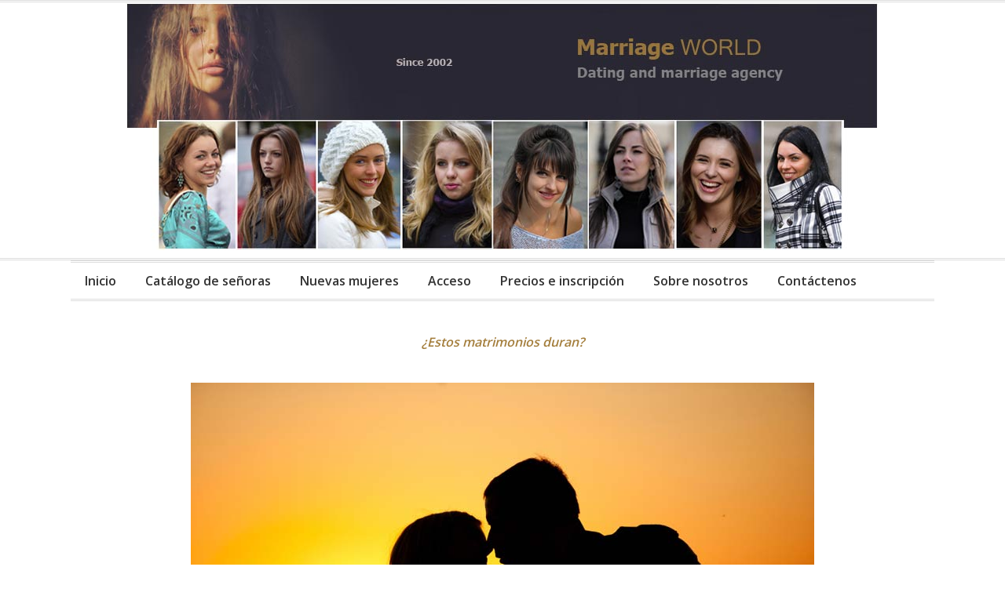

--- FILE ---
content_type: text/html; charset=utf-8
request_url: https://www.mujeres-rusas-ucranianas.net/estos-matrimonios-duran
body_size: 12903
content:

<!DOCTYPE html>

<html xmlns="http://www.w3.org/1999/xhtml" xml:lang="es-es" lang="es-es" dir="ltr" >

<!--[if lt IE 7]> <html class="no-js lt-ie9 lt-ie8 lt-ie7" lang="en"> <![endif]-->
<!--[if IE 7]>    <html class="no-js lt-ie9 lt-ie8" lang="en"> <![endif]-->
<!--[if IE 8]>    <html class="no-js lt-ie9" lang="en"> <![endif]-->
<!--[if gt IE 8]><!--> <html class="no-js" lang="en"> <!--<![endif]-->

<head>

	<base href="https://www.mujeres-rusas-ucranianas.net/estos-matrimonios-duran" />
	<meta http-equiv="content-type" content="text/html; charset=utf-8" />
	<meta name="robots" content="index, follow" />
	<meta name="description" content="Se ha demostrado que las personas de diferentes países no solo pueden encontrarse en línea, sino que también se enamoran profunda y genuinamente, y mantienen este amor durante muchos años. No es el lugar donde vives, sino cuán bien te conectas. La química. La voluntad de hacerlo funcionar." />
	<meta name="generator" content="Joomla! - Open Source Content Management" />
	<title>¿Estos matrimonios duran?</title>
	<link href="/templates/starter/favicon.ico" rel="shortcut icon" type="image/vnd.microsoft.icon" />
	<link href="/modules/mod_favcontent/theme/bootstrap/favth-bootstrap.css" rel="stylesheet" type="text/css" />
	<link href="/modules/mod_favcontent/theme/css/favcontent.css" rel="stylesheet" type="text/css" />
	<link href="//maxcdn.bootstrapcdn.com/font-awesome/4.7.0/css/font-awesome.min.css" rel="stylesheet" type="text/css" />
	<link href="//fonts.googleapis.com/css?family=Open+Sans:400" rel="stylesheet" type="text/css" />
	<link href="//fonts.googleapis.com/css?family=Open+Sans:300" rel="stylesheet" type="text/css" />
	<link href="/plugins/system/jce/css/content.css?badb4208be409b1335b815dde676300e" rel="stylesheet" type="text/css" />
	<link href="/media/jui/css/bootstrap.min.css" rel="stylesheet" type="text/css" />
	<link href="/media/jui/css/bootstrap-responsive.css" rel="stylesheet" type="text/css" />
	<script src="/media/jui/js/jquery.min.js?153a626e08bb251ac7d5db5a83dcf1af" type="text/javascript"></script>
	<script src="/media/jui/js/jquery-noconflict.js?153a626e08bb251ac7d5db5a83dcf1af" type="text/javascript"></script>
	<script src="/media/jui/js/jquery-migrate.min.js?153a626e08bb251ac7d5db5a83dcf1af" type="text/javascript"></script>
	<script src="/modules/mod_favcontent/theme/bootstrap/favth-bootstrap.js" type="text/javascript"></script>
	<script src="/modules/mod_favcontent/theme/js/viewportchecker/viewportchecker.js" type="text/javascript"></script>
	<script src="/media/system/js/caption.js?153a626e08bb251ac7d5db5a83dcf1af" type="text/javascript"></script>
	<script src="/media/jui/js/bootstrap.min.js?153a626e08bb251ac7d5db5a83dcf1af" type="text/javascript"></script>
	<script type="text/javascript">
jQuery(window).on('load',  function() {
				new JCaption('img.caption');
			});
	</script>


	<meta name="viewport" content="width=device-width, initial-scale=1, maximum-scale=1">

	<!-- STYLESHEETS -->
    <!-- icons -->
  	<link rel="stylesheet" href="//maxcdn.bootstrapcdn.com/font-awesome/4.7.0/css/font-awesome.min.css" type="text/css" />
    <!-- admin -->
    <link rel="stylesheet" href="/templates/starter/admin/admin.css" type="text/css" />
    <!-- template -->
    <link rel="stylesheet" href="/templates/starter/css/template.css" type="text/css" />
    <!-- style -->
    <link rel="stylesheet" href="/templates/starter/css/style.css" type="text/css" />
    <!-- styles -->
    <link rel="stylesheet" href="/templates/starter/css/styles/style1.css" type="text/css" />
    <!-- custom -->
    <link rel="stylesheet" href="/templates/starter/css/custom.css" type="text/css" />

  <!-- GOOGLE FONT -->
    <!-- primary -->
    <link href='//fonts.googleapis.com/css?family=Open+Sans:400' rel='stylesheet' type='text/css' />
    <!-- secondary -->
    <link href='//fonts.googleapis.com/css?family=Open+Sans:400' rel='stylesheet' type='text/css' />
    <!-- navigation -->
    <link href='//fonts.googleapis.com/css?family=Open+Sans:600' rel='stylesheet' type='text/css' />
    <!-- titles -->
    <link href='//fonts.googleapis.com/css?family=Open+Sans:300' rel='stylesheet' type='text/css' />
    <!-- buttons -->
    <link href='//fonts.googleapis.com/css?family=Open+Sans:400' rel='stylesheet' type='text/css' />
    <!-- text logo -->
    <link href='//fonts.googleapis.com/css?family=Roboto:400' rel='stylesheet' type='text/css' />

  <!-- PARAMETERS -->
  

<style type="text/css">

  a { color: #A47E3C; }
  a:hover, a:focus { color: #444; outline: none; }
  #fav-headerwrap .favnav .navigation li.active a,
  #fav-headerwrap .favnav .navigation li a:hover,
  #fav-headerwrap .favnav .navigation li a:focus,
  #fav-headerwrap .favnav .navigation li.active .nav-header,
  #fav-headerwrap .favnav .navigation li .nav-header:hover,
  #fav-headerwrap .favnav .navigation li .nav-header:focus {
    color: #A47E3C;
    background-color: transparent;
  }
  #fav-headerwrap .favnav .navigation .nav-child li a,
  #fav-headerwrap .favnav .navigation .nav-child li.active a,
  #fav-headerwrap .favnav .navigation .nav-child li a:hover,
  #fav-headerwrap .favnav .navigation .nav-child li a:focus,
  #fav-headerwrap .favnav .navigation .nav-child li .nav-header,
  #fav-headerwrap .favnav .navigation .nav-child li.active .nav-header,
  #fav-headerwrap .favnav .navigation .nav-child li .nav-header:hover,
  #fav-headerwrap .favnav .navigation .nav-child li .nav-header:focus {
    color: #444;
  }
  #fav-headerwrap .favnav .navigation .nav-child li.active > a,
  #fav-headerwrap .favnav .navigation .nav-child li a:hover,
  #fav-headerwrap .favnav .navigation .nav-child li a:focus,
  #fav-headerwrap .favnav .navigation .nav-child li.active .nav-header,
  #fav-headerwrap .favnav .navigation .nav-child li .nav-header:hover,
  #fav-headerwrap .favnav .navigation .nav-child li .nav-header:focus {
    color: #A47E3C;
  }
  #fav-headerwrap .favnav .navigation li a[class^="fa-"]:before,
  #fav-headerwrap .favnav .navigation li a[class*=" fa-"]:before,
  #fav-headerwrap .favnav .navigation li .nav-header[class^="fa-"]:before,
  #fav-headerwrap .favnav .navigation li .nav-header[class*=" fa-"]:before {
    color: #A47E3C;
  }
  #fav-headerwrap .favnav .navigation .nav-child:before {
    border-right: 7px solid transparent;
    border-bottom: 7px solid #A47E3C;
    border-left: 7px solid transparent;
    border-bottom-color: #A47E3C;
    content: '';
  }
  #fav-headerwrap .favnav .navigation .nav-child:after {
    border-right: 6px solid transparent;
    border-bottom: 6px solid #A47E3C;
    border-left: 6px solid transparent;
    content: '';
  }
  #fav-headerwrap .favnav .navigation .nav-child li > ul:before {
    border-bottom: 7px solid transparent;
    border-right: 7px solid #A47E3C;
    border-top: 7px solid transparent;
  }
  #fav-headerwrap .favnav .navigation .nav-child li > ul:after {
    border-top: 6px solid transparent;
    border-right: 6px solid #A47E3C;
    border-bottom: 6px solid transparent;
  }
  #fav-headerwrap.fav-light .favnav .navigation li.active a,
  #fav-headerwrap.fav-light .favnav .navigation li a:hover,
  #fav-headerwrap.fav-light .favnav .navigation li a:focus,
  #fav-headerwrap.fav-light .favnav .navigation li.active .nav-header,
  #fav-headerwrap.fav-light .favnav .navigation li .nav-header:hover,
  #fav-headerwrap.fav-light .favnav .navigation li .nav-header:focus {
    color: #A47E3C;
    background-color: transparent;
  }
  #fav-headerwrap.fav-light .favnav .navigation .nav-child li a,
  #fav-headerwrap.fav-light .favnav .navigation .nav-child li.active a,
  #fav-headerwrap.fav-light .favnav .navigation .nav-child li a:hover,
  #fav-headerwrap.fav-light .favnav .navigation .nav-child li a:focus,
  #fav-headerwrap.fav-light .favnav .navigation .nav-child li .nav-header,
  #fav-headerwrap.fav-light .favnav .navigation .nav-child li.active .nav-header,
  #fav-headerwrap.fav-light .favnav .navigation .nav-child li .nav-header:hover,
  #fav-headerwrap.fav-light .favnav .navigation .nav-child li .nav-header:focus {
    color: #444;
  }
  #fav-headerwrap.fav-light .favnav .navigation .nav-child li.active > a,
  #fav-headerwrap.fav-light .favnav .navigation .nav-child li a:hover,
  #fav-headerwrap.fav-light .favnav .navigation .nav-child li a:focus,
  #fav-headerwrap.fav-light .favnav .navigation .nav-child li.active .nav-header,
  #fav-headerwrap.fav-light .favnav .navigation .nav-child li .nav-header:hover,
  #fav-headerwrap.fav-light .favnav .navigation .nav-child li .nav-header:focus {
    color: #A47E3C;
  }
  #fav-headerwrap.fav-light .favnav .navigation li a[class^="fa-"]:before,
  #fav-headerwrap.fav-light .favnav .navigation li a[class*=" fa-"]:before,
  #fav-headerwrap.fav-light .favnav .navigation li .nav-header[class^="fa-"]:before,
  #fav-headerwrap.fav-light .favnav .navigation li .nav-header[class*=" fa-"]:before {
    color: #A47E3C;
  }
  #fav-headerwrap.fav-dark .favnav .navigation li.active a,
  #fav-headerwrap.fav-dark .favnav .navigation li a:hover,
  #fav-headerwrap.fav-dark .favnav .navigation li a:focus,
  #fav-headerwrap.fav-dark .favnav .navigation li.active .nav-header,
  #fav-headerwrap.fav-dark .favnav .navigation li .nav-header:hover,
  #fav-headerwrap.fav-dark .favnav .navigation li .nav-header:focus {
    color: #A47E3C;
    background-color: transparent;
  }
  #fav-headerwrap.fav-dark .favnav .navigation .nav-child li a,
  #fav-headerwrap.fav-dark .favnav .navigation .nav-child li.active a,
  #fav-headerwrap.fav-dark .favnav .navigation .nav-child li a:hover,
  #fav-headerwrap.fav-dark .favnav .navigation .nav-child li a:focus,
  #fav-headerwrap.fav-dark .favnav .navigation .nav-child li .nav-header,
  #fav-headerwrap.fav-dark .favnav .navigation .nav-child li.active .nav-header,
  #fav-headerwrap.fav-dark .favnav .navigation .nav-child li .nav-header:hover,
  #fav-headerwrap.fav-dark .favnav .navigation .nav-child li .nav-header:focus {
    color: #fff;
  }
  #fav-headerwrap.fav-dark .favnav .navigation .nav-child li.active > a,
  #fav-headerwrap.fav-dark .favnav .navigation .nav-child li a:hover,
  #fav-headerwrap.fav-dark .favnav .navigation .nav-child li a:focus,
  #fav-headerwrap.fav-dark .favnav .navigation .nav-child li.active .nav-header,
  #fav-headerwrap.fav-dark .favnav .navigation .nav-child li .nav-header:hover,
  #fav-headerwrap.fav-dark .favnav .navigation .nav-child li .nav-header:focus {
    color: #A47E3C;
  }
  #fav-headerwrap.fav-dark .favnav .navigation li a[class^="fa-"]:before,
  #fav-headerwrap.fav-dark .favnav .navigation li a[class*=" fa-"]:before,
  #fav-headerwrap.fav-dark .favnav .navigation li .nav-header[class^="fa-"]:before,
  #fav-headerwrap.fav-dark .favnav .navigation li .nav-header[class*=" fa-"]:before {
    color: #A47E3C;
  }
  #fav-container .favnav.navstyle .navigation ul.nav > li.active > a,
  #fav-container .favnav.navstyle .navigation ul.nav > li > a:hover,
  #fav-container .favnav.navstyle .navigation ul.nav > li > a:focus,
  #fav-container .favnav.navstyle .navigation ul.nav > li.active > .nav-header,
  #fav-container .favnav.navstyle .navigation ul.nav > li > .nav-header:hover,
  #fav-container .favnav.navstyle .navigation ul.nav > li > .nav-header:focus {
    background-color: #A47E3C;
    color: #fff;
    text-shadow: 1px 1px 1px rgba(17, 17, 17, 0.27);
  }
  #fav-container .favnav.navstyle .navigation ul.nav > li.active > a[class^="fa-"]:before,
  #fav-container .favnav.navstyle .navigation ul.nav > li.active > a[class*=" fa-"]:before,
  #fav-container .favnav.navstyle .navigation ul.nav > li > a[class^="fa-"]:hover:before,
  #fav-container .favnav.navstyle .navigation ul.nav > li > a[class*=" fa-"]:hover:before,
  #fav-container .favnav.navstyle .navigation ul.nav > li > a[class^="fa-"]:focus:before,
  #fav-container .favnav.navstyle .navigation ul.nav > li > a[class*=" fa-"]:focus:before,
  #fav-container .favnav.navstyle .navigation ul.nav > li.active > .nav-header[class^="fa-"]:before,
  #fav-container .favnav.navstyle .navigation ul.nav > li.active > .nav-header[class*=" fa-"]:before,
  #fav-container .favnav.navstyle .navigation ul.nav > li > .nav-header[class^="fa-"]:hover:before,
  #fav-container .favnav.navstyle .navigation ul.nav > li > .nav-header[class*=" fa-"]:hover:before,
  #fav-container .favnav.navstyle .navigation ul.nav > li > .nav-header[class^="fa-"]:focus:before,
  #fav-container .favnav.navstyle .navigation ul.nav > li > .nav-header[class*=" fa-"]:focus:before {
    color: #fff;
  }
  #fav-container .favnav.navstyle-1 .navigation ul.nav > li.active > a,
  #fav-container .favnav.navstyle-1 .navigation ul.nav > li > a:hover,
  #fav-container .favnav.navstyle-1 .navigation ul.nav > li > a:focus,
  #fav-container .favnav.navstyle-1 .navigation ul.nav > li.active > .nav-header,
  #fav-container .favnav.navstyle-1 .navigation ul.nav > li > .nav-header:hover,
  #fav-container .favnav.navstyle-1 .navigation ul.nav > li > .nav-header:focus {
    color: #A47E3C;
  }
  #fav-container .favnav.navstyle-2 .navigation ul.nav > li.active > a,
  #fav-container .favnav.navstyle-2 .navigation ul.nav > li > a:hover,
  #fav-container .favnav.navstyle-2 .navigation ul.nav > li > a:focus,
  #fav-container .favnav.navstyle-2 .navigation ul.nav > li.active > .nav-header,
  #fav-container .favnav.navstyle-2 .navigation ul.nav > li > .nav-header:hover,
  #fav-container .favnav.navstyle-2 .navigation ul.nav > li > .nav-header:focus {
    background-color: #222;
    color: #fff;
  }
  #fav-container .favnav.navstyle-2 .navigation ul.nav > li.active > a[class^="fa-"]:before,
  #fav-container .favnav.navstyle-2 .navigation ul.nav > li.active > a[class*=" fa-"]:before,
  #fav-container .favnav.navstyle-2 .navigation ul.nav > li > a[class^="fa-"]:hover:before,
  #fav-container .favnav.navstyle-2 .navigation ul.nav > li > a[class*=" fa-"]:hover:before,
  #fav-container .favnav.navstyle-2 .navigation ul.nav > li > a[class^="fa-"]:focus:before,
  #fav-container .favnav.navstyle-2 .navigation ul.nav > li > a[class*=" fa-"]:focus:before,
  #fav-container .favnav.navstyle-2 .navigation ul.nav > li.active > .nav-header[class^="fa-"]:before,
  #fav-container .favnav.navstyle-2 .navigation ul.nav > li.active > .nav-header[class*=" fa-"]:before,
  #fav-container .favnav.navstyle-2 .navigation ul.nav > li > .nav-header[class^="fa-"]:hover:before,
  #fav-container .favnav.navstyle-2 .navigation ul.nav > li > .nav-header[class*=" fa-"]:hover:before,
  #fav-container .favnav.navstyle-2 .navigation ul.nav > li > .nav-header[class^="fa-"]:focus:before,
  #fav-container .favnav.navstyle-2 .navigation ul.nav > li > .nav-header[class*=" fa-"]:focus:before {
    color: #fff;
  }
  #fav-container .favnav.navstyle-3 .navigation ul.nav > li.active > a,
  #fav-container .favnav.navstyle-3 .navigation ul.nav > li > a:hover,
  #fav-container .favnav.navstyle-3 .navigation ul.nav > li > a:focus,
  #fav-container .favnav.navstyle-3 .navigation ul.nav > li.active > .nav-header,
  #fav-container .favnav.navstyle-3 .navigation ul.nav > li > .nav-header:hover,
  #fav-container .favnav.navstyle-3 .navigation ul.nav > li > .nav-header:focus {
    border: 3px double #A47E3C;
  }
  #fav-container .favnav.navstyle-4 .navigation ul.nav > li.active > a,
  #fav-container .favnav.navstyle-4 .navigation ul.nav > li > a:hover,
  #fav-container .favnav.navstyle-4 .navigation ul.nav > li > a:focus,
  #fav-container .favnav.navstyle-4 .navigation ul.nav > li.active > .nav-header,
  #fav-container .favnav.navstyle-4 .navigation ul.nav > li > .nav-header:hover,
  #fav-container .favnav.navstyle-4 .navigation ul.nav > li > .nav-header:focus {
    border-bottom: 3px double #A47E3C;
  }
  #fav-container .favnav.navstyle-5 .navigation ul.nav > li.active > a,
  #fav-container .favnav.navstyle-5 .navigation ul.nav > li > a:hover,
  #fav-container .favnav.navstyle-5 .navigation ul.nav > li > a:focus,
  #fav-container .favnav.navstyle-5 .navigation ul.nav > li.active > .nav-header,
  #fav-container .favnav.navstyle-5 .navigation ul.nav > li > .nav-header:hover,
  #fav-container .favnav.navstyle-5 .navigation ul.nav > li > .nav-header:focus {
    border-top: 3px double #A47E3C;
  }
  #fav-container .favnav.navstyle-6 .navigation ul.nav > li.active > a,
  #fav-container .favnav.navstyle-6 .navigation ul.nav > li > a:hover,
  #fav-container .favnav.navstyle-6 .navigation ul.nav > li > a:focus,
  #fav-container .favnav.navstyle-6 .navigation ul.nav > li.active > .nav-header,
  #fav-container .favnav.navstyle-6 .navigation ul.nav > li > .nav-header:hover,
  #fav-container .favnav.navstyle-6 .navigation ul.nav > li > .nav-header:focus {
    color: #A47E3C;
    border-top: 3px double #222;
    border-bottom: 3px double #222;
  }
  #fav-container .favnav.navstyle-7 .navigation ul.nav > li.active > a,
  #fav-container .favnav.navstyle-7 .navigation ul.nav > li > a:hover,
  #fav-container .favnav.navstyle-7 .navigation ul.nav > li > a:focus,
  #fav-container .favnav.navstyle-7 .navigation ul.nav > li.active > .nav-header,
  #fav-container .favnav.navstyle-7 .navigation ul.nav > li > .nav-header:hover,
  #fav-container .favnav.navstyle-7 .navigation ul.nav > li > .nav-header:focus {
    color: #A47E3C;
    border-right: 3px double #DDD;
    border-left: 3px double #DDD;
  }
  #fav-headerwrap.fav-light .favnav.navstyle .navigation ul.nav > li.active > a,
  #fav-headerwrap.fav-light .favnav.navstyle .navigation ul.nav > li > a:hover,
  #fav-headerwrap.fav-light .favnav.navstyle .navigation ul.nav > li > a:focus,
  #fav-headerwrap.fav-light .favnav.navstyle .navigation ul.nav > li.active > .nav-header,
  #fav-headerwrap.fav-light .favnav.navstyle .navigation ul.nav > li > .nav-header:hover,
  #fav-headerwrap.fav-light .favnav.navstyle .navigation ul.nav > li > .nav-header:focus {
    background-color: #A47E3C;
    color: #fff;
    text-shadow: 1px 1px 1px rgba(17, 17, 17, 0.27);
  }
  #fav-headerwrap.fav-light .favnav.navstyle .navigation ul.nav > li.active > a[class^="fa-"]:before,
  #fav-headerwrap.fav-light .favnav.navstyle .navigation ul.nav > li.active > a[class*=" fa-"]:before,
  #fav-headerwrap.fav-light .favnav.navstyle .navigation ul.nav > li > a[class^="fa-"]:hover:before,
  #fav-headerwrap.fav-light .favnav.navstyle .navigation ul.nav > li > a[class*=" fa-"]:hover:before,
  #fav-headerwrap.fav-light .favnav.navstyle .navigation ul.nav > li > a[class^="fa-"]:focus:before,
  #fav-headerwrap.fav-light .favnav.navstyle .navigation ul.nav > li > a[class*=" fa-"]:focus:before,
  #fav-headerwrap.fav-light .favnav.navstyle .navigation ul.nav > li.active > .nav-header[class^="fa-"]:before,
  #fav-headerwrap.fav-light .favnav.navstyle .navigation ul.nav > li.active > .nav-header[class*=" fa-"]:before,
  #fav-headerwrap.fav-light .favnav.navstyle .navigation ul.nav > li > .nav-header[class^="fa-"]:hover:before,
  #fav-headerwrap.fav-light .favnav.navstyle .navigation ul.nav > li > .nav-header[class*=" fa-"]:hover:before,
  #fav-headerwrap.fav-light .favnav.navstyle .navigation ul.nav > li > .nav-header[class^="fa-"]:focus:before,
  #fav-headerwrap.fav-light .favnav.navstyle .navigation ul.nav > li > .nav-header[class*=" fa-"]:focus:before {
    color: #fff;
  }
  #fav-headerwrap.fav-light .favnav.navstyle-1 .navigation ul.nav > li.active > a,
  #fav-headerwrap.fav-light .favnav.navstyle-1 .navigation ul.nav > li > a:hover,
  #fav-headerwrap.fav-light .favnav.navstyle-1 .navigation ul.nav > li > a:focus,
  #fav-headerwrap.fav-light .favnav.navstyle-1 .navigation ul.nav > li.active > .nav-header,
  #fav-headerwrap.fav-light .favnav.navstyle-1 .navigation ul.nav > li > .nav-header:hover,
  #fav-headerwrap.fav-light .favnav.navstyle-1 .navigation ul.nav > li > .nav-header:focus {
    color: #A47E3C;
  }
  #fav-headerwrap.fav-light .favnav.navstyle-2 .navigation ul.nav > li.active > a,
  #fav-headerwrap.fav-light .favnav.navstyle-2 .navigation ul.nav > li > a:hover,
  #fav-headerwrap.fav-light .favnav.navstyle-2 .navigation ul.nav > li > a:focus,
  #fav-headerwrap.fav-light .favnav.navstyle-2 .navigation ul.nav > li.active > .nav-header,
  #fav-headerwrap.fav-light .favnav.navstyle-2 .navigation ul.nav > li > .nav-header:hover,
  #fav-headerwrap.fav-light .favnav.navstyle-2 .navigation ul.nav > li > .nav-header:focus {
    background-color: #222;
    color: #fff;
  }
  #fav-headerwrap.fav-light .favnav.navstyle-2 .navigation ul.nav > li.active > a[class^="fa-"]:before,
  #fav-headerwrap.fav-light .favnav.navstyle-2 .navigation ul.nav > li.active > a[class*=" fa-"]:before,
  #fav-headerwrap.fav-light .favnav.navstyle-2 .navigation ul.nav > li > a[class^="fa-"]:hover:before,
  #fav-headerwrap.fav-light .favnav.navstyle-2 .navigation ul.nav > li > a[class*=" fa-"]:hover:before,
  #fav-headerwrap.fav-light .favnav.navstyle-2 .navigation ul.nav > li > a[class^="fa-"]:focus:before,
  #fav-headerwrap.fav-light .favnav.navstyle-2 .navigation ul.nav > li > a[class*=" fa-"]:focus:before,
  #fav-headerwrap.fav-light .favnav.navstyle-2 .navigation ul.nav > li.active > .nav-header[class^="fa-"]:before,
  #fav-headerwrap.fav-light .favnav.navstyle-2 .navigation ul.nav > li.active > .nav-header[class*=" fa-"]:before,
  #fav-headerwrap.fav-light .favnav.navstyle-2 .navigation ul.nav > li > .nav-header[class^="fa-"]:hover:before,
  #fav-headerwrap.fav-light .favnav.navstyle-2 .navigation ul.nav > li > .nav-header[class*=" fa-"]:hover:before,
  #fav-headerwrap.fav-light .favnav.navstyle-2 .navigation ul.nav > li > .nav-header[class^="fa-"]:focus:before,
  #fav-headerwrap.fav-light .favnav.navstyle-2 .navigation ul.nav > li > .nav-header[class*=" fa-"]:focus:before {
    color: #fff;
  }
  #fav-headerwrap.fav-light .favnav.navstyle-3 .navigation ul.nav > li.active > a,
  #fav-headerwrap.fav-light .favnav.navstyle-3 .navigation ul.nav > li > a:hover,
  #fav-headerwrap.fav-light .favnav.navstyle-3 .navigation ul.nav > li > a:focus,
  #fav-headerwrap.fav-light .favnav.navstyle-3 .navigation ul.nav > li.active > .nav-header,
  #fav-headerwrap.fav-light .favnav.navstyle-3 .navigation ul.nav > li > .nav-header:hover,
  #fav-headerwrap.fav-light .favnav.navstyle-3 .navigation ul.nav > li > .nav-header:focus {
    border: 3px double #A47E3C;
  }
  #fav-headerwrap.fav-light .favnav.navstyle-4 .navigation ul.nav > li.active > a,
  #fav-headerwrap.fav-light .favnav.navstyle-4 .navigation ul.nav > li > a:hover,
  #fav-headerwrap.fav-light .favnav.navstyle-4 .navigation ul.nav > li > a:focus,
  #fav-headerwrap.fav-light .favnav.navstyle-4 .navigation ul.nav > li.active > .nav-header,
  #fav-headerwrap.fav-light .favnav.navstyle-4 .navigation ul.nav > li > .nav-header:hover,
  #fav-headerwrap.fav-light .favnav.navstyle-4 .navigation ul.nav > li > .nav-header:focus {
    border-bottom: 3px double #A47E3C;
  }
  #fav-headerwrap.fav-light .favnav.navstyle-5 .navigation ul.nav > li.active > a,
  #fav-headerwrap.fav-light .favnav.navstyle-5 .navigation ul.nav > li > a:hover,
  #fav-headerwrap.fav-light .favnav.navstyle-5 .navigation ul.nav > li > a:focus,
  #fav-headerwrap.fav-light .favnav.navstyle-5 .navigation ul.nav > li.active > .nav-header,
  #fav-headerwrap.fav-light .favnav.navstyle-5 .navigation ul.nav > li > .nav-header:hover,
  #fav-headerwrap.fav-light .favnav.navstyle-5 .navigation ul.nav > li > .nav-header:focus {
    border-top: 3px double #A47E3C;
  }
  #fav-headerwrap.fav-light .favnav.navstyle-6 .navigation ul.nav > li.active > a,
  #fav-headerwrap.fav-light .favnav.navstyle-6 .navigation ul.nav > li > a:hover,
  #fav-headerwrap.fav-light .favnav.navstyle-6 .navigation ul.nav > li > a:focus,
  #fav-headerwrap.fav-light .favnav.navstyle-6 .navigation ul.nav > li.active > .nav-header,
  #fav-headerwrap.fav-light .favnav.navstyle-6 .navigation ul.nav > li > .nav-header:hover,
  #fav-headerwrap.fav-light .favnav.navstyle-6 .navigation ul.nav > li > .nav-header:focus {
    color: #A47E3C;
    border-top: 3px double #222;
    border-bottom: 3px double #222;
  }
  #fav-headerwrap.fav-light .favnav.navstyle-7 .navigation ul.nav > li.active > a,
  #fav-headerwrap.fav-light .favnav.navstyle-7 .navigation ul.nav > li > a:hover,
  #fav-headerwrap.fav-light .favnav.navstyle-7 .navigation ul.nav > li > a:focus,
  #fav-headerwrap.fav-light .favnav.navstyle-7 .navigation ul.nav > li.active > .nav-header,
  #fav-headerwrap.fav-light .favnav.navstyle-7 .navigation ul.nav > li > .nav-header:hover,
  #fav-headerwrap.fav-light .favnav.navstyle-7 .navigation ul.nav > li > .nav-header:focus {
    color: #A47E3C;
    border-right: 3px double #DDD;
    border-left: 3px double #DDD;
  }
  #fav-headerwrap.fav-dark .favnav.navstyle .navigation ul.nav > li.active > a,
  #fav-headerwrap.fav-dark .favnav.navstyle .navigation ul.nav > li > a:hover,
  #fav-headerwrap.fav-dark .favnav.navstyle .navigation ul.nav > li > a:focus,
  #fav-headerwrap.fav-dark .favnav.navstyle .navigation ul.nav > li.active > .nav-header,
  #fav-headerwrap.fav-dark .favnav.navstyle .navigation ul.nav > li > .nav-header:hover,
  #fav-headerwrap.fav-dark .favnav.navstyle .navigation ul.nav > li > .nav-header:focus {
    background-color: #A47E3C;
    color: #fff;
    text-shadow: 1px 1px 1px rgba(17, 17, 17, 0.27);
  }
  #fav-headerwrap.fav-dark .favnav.navstyle .navigation ul.nav > li.active > a[class^="fa-"]:before,
  #fav-headerwrap.fav-dark .favnav.navstyle .navigation ul.nav > li.active > a[class*=" fa-"]:before,
  #fav-headerwrap.fav-dark .favnav.navstyle .navigation ul.nav > li > a[class^="fa-"]:hover:before,
  #fav-headerwrap.fav-dark .favnav.navstyle .navigation ul.nav > li > a[class*=" fa-"]:hover:before,
  #fav-headerwrap.fav-dark .favnav.navstyle .navigation ul.nav > li > a[class^="fa-"]:focus:before,
  #fav-headerwrap.fav-dark .favnav.navstyle .navigation ul.nav > li > a[class*=" fa-"]:focus:before,
  #fav-headerwrap.fav-dark .favnav.navstyle .navigation ul.nav > li.active > .nav-header[class^="fa-"]:before,
  #fav-headerwrap.fav-dark .favnav.navstyle .navigation ul.nav > li.active > .nav-header[class*=" fa-"]:before,
  #fav-headerwrap.fav-dark .favnav.navstyle .navigation ul.nav > li > .nav-header[class^="fa-"]:hover:before,
  #fav-headerwrap.fav-dark .favnav.navstyle .navigation ul.nav > li > .nav-header[class*=" fa-"]:hover:before,
  #fav-headerwrap.fav-dark .favnav.navstyle .navigation ul.nav > li > .nav-header[class^="fa-"]:focus:before,
  #fav-headerwrap.fav-dark .favnav.navstyle .navigation ul.nav > li > .nav-header[class*=" fa-"]:focus:before {
    color: #fff;
  }
  #fav-headerwrap.fav-dark .favnav.navstyle-1 .navigation ul.nav > li.active > a,
  #fav-headerwrap.fav-dark .favnav.navstyle-1 .navigation ul.nav > li > a:hover,
  #fav-headerwrap.fav-dark .favnav.navstyle-1 .navigation ul.nav > li > a:focus,
  #fav-headerwrap.fav-dark .favnav.navstyle-1 .navigation ul.nav > li.active > .nav-header,
  #fav-headerwrap.fav-dark .favnav.navstyle-1 .navigation ul.nav > li > .nav-header:hover,
  #fav-headerwrap.fav-dark .favnav.navstyle-1 .navigation ul.nav > li > .nav-header:focus {
    color: #A47E3C;
  }
  #fav-headerwrap.fav-dark .favnav.navstyle-2 .navigation ul.nav > li.active > a,
  #fav-headerwrap.fav-dark .favnav.navstyle-2 .navigation ul.nav > li > a:hover,
  #fav-headerwrap.fav-dark .favnav.navstyle-2 .navigation ul.nav > li > a:focus,
  #fav-headerwrap.fav-dark .favnav.navstyle-2 .navigation ul.nav > li.active > .nav-header,
  #fav-headerwrap.fav-dark .favnav.navstyle-2 .navigation ul.nav > li > .nav-header:hover,
  #fav-headerwrap.fav-dark .favnav.navstyle-2 .navigation ul.nav > li > .nav-header:focus {
    background-color: #fff;
    color: #333;
  }
  #fav-headerwrap.fav-dark .favnav.navstyle-2 .navigation ul.nav > li.active > a[class^="fa-"]:before,
  #fav-headerwrap.fav-dark .favnav.navstyle-2 .navigation ul.nav > li.active > a[class*=" fa-"]:before,
  #fav-headerwrap.fav-dark .favnav.navstyle-2 .navigation ul.nav > li > a[class^="fa-"]:hover:before,
  #fav-headerwrap.fav-dark .favnav.navstyle-2 .navigation ul.nav > li > a[class*=" fa-"]:hover:before,
  #fav-headerwrap.fav-dark .favnav.navstyle-2 .navigation ul.nav > li > a[class^="fa-"]:focus:before,
  #fav-headerwrap.fav-dark .favnav.navstyle-2 .navigation ul.nav > li > a[class*=" fa-"]:focus:before,
  #fav-headerwrap.fav-dark .favnav.navstyle-2 .navigation ul.nav > li.active > .nav-header[class^="fa-"]:before,
  #fav-headerwrap.fav-dark .favnav.navstyle-2 .navigation ul.nav > li.active > .nav-header[class*=" fa-"]:before,
  #fav-headerwrap.fav-dark .favnav.navstyle-2 .navigation ul.nav > li > .nav-header[class^="fa-"]:hover:before,
  #fav-headerwrap.fav-dark .favnav.navstyle-2 .navigation ul.nav > li > .nav-header[class*=" fa-"]:hover:before,
  #fav-headerwrap.fav-dark .favnav.navstyle-2 .navigation ul.nav > li > .nav-header[class^="fa-"]:focus:before,
  #fav-headerwrap.fav-dark .favnav.navstyle-2 .navigation ul.nav > li > .nav-header[class*=" fa-"]:focus:before {
    color: #A47E3C;
  }
  #fav-headerwrap.fav-dark .favnav.navstyle-3 .navigation ul.nav > li.active > a,
  #fav-headerwrap.fav-dark .favnav.navstyle-3 .navigation ul.nav > li > a:hover,
  #fav-headerwrap.fav-dark .favnav.navstyle-3 .navigation ul.nav > li > a:focus,
  #fav-headerwrap.fav-dark .favnav.navstyle-3 .navigation ul.nav > li.active > .nav-header,
  #fav-headerwrap.fav-dark .favnav.navstyle-3 .navigation ul.nav > li > .nav-header:hover,
  #fav-headerwrap.fav-dark .favnav.navstyle-3 .navigation ul.nav > li > .nav-header:focus {
    border: 3px double #A47E3C;
  }
  #fav-headerwrap.fav-dark .favnav.navstyle-4 .navigation ul.nav > li.active > a,
  #fav-headerwrap.fav-dark .favnav.navstyle-4 .navigation ul.nav > li > a:hover,
  #fav-headerwrap.fav-dark .favnav.navstyle-4 .navigation ul.nav > li > a:focus,
  #fav-headerwrap.fav-dark .favnav.navstyle-4 .navigation ul.nav > li.active > .nav-header,
  #fav-headerwrap.fav-dark .favnav.navstyle-4 .navigation ul.nav > li > .nav-header:hover,
  #fav-headerwrap.fav-dark .favnav.navstyle-4 .navigation ul.nav > li > .nav-header:focus {
    border-bottom: 3px double #A47E3C;
  }
  #fav-headerwrap.fav-dark .favnav.navstyle-5 .navigation ul.nav > li.active > a,
  #fav-headerwrap.fav-dark .favnav.navstyle-5 .navigation ul.nav > li > a:hover,
  #fav-headerwrap.fav-dark .favnav.navstyle-5 .navigation ul.nav > li > a:focus,
  #fav-headerwrap.fav-dark .favnav.navstyle-5 .navigation ul.nav > li.active > .nav-header,
  #fav-headerwrap.fav-dark .favnav.navstyle-5 .navigation ul.nav > li > .nav-header:hover,
  #fav-headerwrap.fav-dark .favnav.navstyle-5 .navigation ul.nav > li > .nav-header:focus {
    border-top: 3px double #A47E3C;
  }
  #fav-headerwrap.fav-dark .favnav.navstyle-6 .navigation ul.nav > li.active > a,
  #fav-headerwrap.fav-dark .favnav.navstyle-6 .navigation ul.nav > li > a:hover,
  #fav-headerwrap.fav-dark .favnav.navstyle-6 .navigation ul.nav > li > a:focus,
  #fav-headerwrap.fav-dark .favnav.navstyle-6 .navigation ul.nav > li.active > .nav-header,
  #fav-headerwrap.fav-dark .favnav.navstyle-6 .navigation ul.nav > li > .nav-header:hover,
  #fav-headerwrap.fav-dark .favnav.navstyle-6 .navigation ul.nav > li > .nav-header:focus {
    color: #A47E3C;
    border-top: 3px double #fff;
    border-bottom: 3px double #fff;
  }
  #fav-headerwrap.fav-dark .favnav.navstyle-7 .navigation ul.nav > li.active > a,
  #fav-headerwrap.fav-dark .favnav.navstyle-7 .navigation ul.nav > li > a:hover,
  #fav-headerwrap.fav-dark .favnav.navstyle-7 .navigation ul.nav > li > a:focus,
  #fav-headerwrap.fav-dark .favnav.navstyle-7 .navigation ul.nav > li.active > .nav-header,
  #fav-headerwrap.fav-dark .favnav.navstyle-7 .navigation ul.nav > li > .nav-header:hover,
  #fav-headerwrap.fav-dark .favnav.navstyle-7 .navigation ul.nav > li > .nav-header:focus {
    color: #A47E3C;
    border-right: 3px double #444;
    border-left: 3px double #444;
  }
  ul.menubasic {
    border: 3px double #DDD;
  }
  ul.menubasic.menu-clear {
    border: 3px double #fff;
  }
  ul.menubasic.menu-dark {
    border: 3px double #fff;
  }
  ul.menubasic.menu-color {
    border: 3px double #fff;
  }
  ul.menubasic.menu-color li a,
  ul.menubasic.menu-color li .nav-header {
    color: rgba(17, 17, 17, 0.77) !important;
    border-bottom: 1px solid #fff;
  }
  ul.menubasic li a:hover,
  ul.menubasic li a:focus,
  ul.menubasic li.current a,
  ul.menubasic li.current ul a:hover,
  ul.menubasic li.current ul a:focus,
  ul.menubasic li .nav-header:hover,
  ul.menubasic li .nav-header:focus,
  ul.menubasic li.current .nav-header,
  ul.menubasic li.current ul .nav-header:hover,
  ul.menubasic li.current ul .nav-header:focus {
    color: #fff;
    background-color: #A47E3C;
    text-shadow: 1px 1px 1px rgba(17, 17, 17, 0.27);
  }
  ul.menubasic li.current ul a,
  ul.menubasic li.current ul .nav-header {
    color: #444;
    background-color: #FFFFFF;
  }
  ul.menuarrow li a:hover,
  ul.menuarrow li a:focus,
  ul.menuarrow li.current a,
  ul.menuarrow li.current ul a:hover,
  ul.menuarrow li.current ul a:focus,
  ul.menuarrow li .nav-header:hover,
  ul.menuarrow li .nav-header:focus,
  ul.menuarrow li.current .nav-header,
  ul.menuarrow li.current ul .nav-header:hover,
  ul.menuarrow li.current ul .nav-header:focus {
    color: #A47E3C;
    background-color: transparent;
  }
  ul.menuarrow li.current ul a,
  ul.menuarrow li.current ul .nav-header {
    color: #444;
  }
  ul.menuarrow.menu-color li a,
  ul.menuarrow.menu-color li .nav-header {
    color: rgba(17, 17, 17, 0.77) !important;
  }
  ul.menuarrow li a:hover:before,
  ul.menuarrow li a:focus:before,
  ul.menuarrow li.current a:before,
  ul.menuarrow li.current ul a:hover:before,
  ul.menuarrow li.current ul a:focus:before,
  ul.menuarrow li .nav-header:hover:before,
  ul.menuarrow li .nav-header:focus:before,
  ul.menuarrow li.current .nav-header:before,
  ul.menuarrow li.current ul .nav-header:hover:before,
  ul.menuarrow li.current ul .nav-header:focus:before {
    color: #A47E3C !important;
  }
  ul.menuarrow.menu-color li a:hover:before,
  ul.menuarrow.menu-color li a:focus:before,
  ul.menuarrow.menu-color li.current a:before,
  ul.menuarrow.menu-color li.current ul a:hover:before,
  ul.menuarrow.menu-color li.current ul a:focus:before,
  ul.menuarrow.menu-color li .nav-header:hover:before,
  ul.menuarrow.menu-color li .nav-header:focus:before,
  ul.menuarrow.menu-color li.current .nav-header:before,
  ul.menuarrow.menu-color li.current ul .nav-header:hover:before,
  ul.menuarrow.menu-color li.current ul .nav-header:focus:before {
    color: #fff !important;
  }
  ul.menuarrow.menu-clear li a:before,
  ul.menuarrow.menu-clear li .nav-header:before,
  ul.menuarrow.menu-dark li a:before,
  ul.menuarrow.menu-dark li .nav-header:before,
  ul.menuarrow.menu-color li a:before,
  ul.menuarrow.menu-color li .nav-header:before {
    color: #fff;
  }
  ul.menuside li a:hover,
  ul.menuside li a:focus,
  ul.menuside li.current a,
  ul.menuside li.current ul a:hover,
  ul.menuside li.current ul a:focus,
  ul.menuside li .nav-header:hover,
  ul.menuside li .nav-header:focus,
  ul.menuside li.current .nav-header,
  ul.menuside li.current ul .nav-header:hover,
  ul.menuside li.current ul .nav-header:focus {
    color: #A47E3C;
    border-left: 5px solid #A47E3C;
    background-color: transparent;
  }
  ul.menuside.menu-color li a,
  ul.menuside.menu-color li .nav-header {
    color: rgba(17, 17, 17, 0.77) !important;
  }
  ul.menuline li a:hover,
  ul.menuline li a:focus,
  ul.menuline li.current a,
  ul.menuline li.current ul a:hover,
  ul.menuline li.current ul a:focus,
  ul.menuline li .nav-header:hover,
  ul.menuline li .nav-header:focus,
  ul.menuline li.current .nav-header,
  ul.menuline li.current ul .nav-header:hover,
  ul.menuline li.current ul .nav-header:focus {
    color: #444;
    border-bottom: 1px solid #A47E3C;
    background-color: transparent;
  }
  ul.menuline li.current ul a {
    color: #444;
  }
  ul.menuline li a:hover:before,
  ul.menuline li a:focus:before,
  ul.menuline li.current a:before,
  ul.menuline li.current ul a:hover:before,
  ul.menuline li.current ul a:focus:before,
  ul.menuline li .nav-header:hover:before,
  ul.menuline li .nav-header:focus:before,
  ul.menuline li.current .nav-header:before,
  ul.menuline li.current ul .nav-header:hover:before,
  ul.menuline li.current ul .nav-header:focus:before {
    color: #A47E3C;
  }
  ul.menuline.menu-clear li a:hover,
  ul.menuline.menu-clear li a:focus,
  ul.menuline.menu-clear li .nav-header:hover,
  ul.menuline.menu-clear li .nav-header:focus {
    color: #fff;
    border-bottom: 1px solid #A47E3C;
  }
  ul.menuline.menu-dark li a:hover,
  ul.menuline.menu-dark li a:focus,
  ul.menuline.menu-dark li .nav-header:hover,
  ul.menuline.menu-dark li .nav-header:focus {
    color: #fff !important;
    border-bottom: 1px solid #A47E3C;
  }
  ul.menuline.menu-color li a,
  ul.menuline.menu-color li .nav-header {
    color: rgba(17, 17, 17, 0.77) !important;
  }
  ul.menuline.menu-clear li a,
  ul.menuline.menu-clear li .nav-header,
  ul.menuline.menu-dark li a,
  ul.menuline.menu-dark li .nav-header {
    color: #fff;
  }
  ul.menuhorizontal li.active a,
  ul.menuhorizontal li a:hover,
  ul.menuhorizontal li a:focus,
  ul.menuhorizontal li:hover a,
  ul.menuhorizontal li:focus a,
  ul.menuhorizontal li.active .nav-header,
  ul.menuhorizontal li .nav-header:hover,
  ul.menuhorizontal li .nav-header:focus,
  ul.menuhorizontal li:hover .nav-header,
  ul.menuhorizontal li:focus .nav-header,
  ul.menuhorizontal li .nav-header:hover,
  ul.menuhorizontal li .nav-header:focus {
    color: #A47E3C;
    background-color: transparent;
  }
  ul.menuhorizontal.menu-clear li.active a,
  ul.menuhorizontal.menu-clear li a:hover,
  ul.menuhorizontal.menu-clear li a:focus,
  ul.menuhorizontal.menu-clear li:hover a,
  ul.menuhorizontal.menu-clear li:focus a,
  ul.menuhorizontal.menu-clear li.active .nav-header,
  ul.menuhorizontal.menu-clear li .nav-header:hover,
  ul.menuhorizontal.menu-clear li .nav-header:focus,
  ul.menuhorizontal.menu-clear li:hover .nav-header,
  ul.menuhorizontal.menu-clear li:focus .nav-header,
  ul.menuhorizontal.menu-clear li .nav-header:hover,
  ul.menuhorizontal.menu-clear li .nav-header:focus {
    color: #A47E3C !important;
  }
  ul.menuhorizontal.menu-clear li a:before,
  ul.menuhorizontal.menu-clear li .nav-header:before {
    color: #fff;
  }
  ul.menuhorizontal.menu-clear li.active a:before,
  ul.menuhorizontal.menu-clear li a:hover:before,
  ul.menuhorizontal.menu-clear li a:focus:before,
  ul.menuhorizontal.menu-clear li:hover a:before,
  ul.menuhorizontal.menu-clear li:focus a:before,
  ul.menuhorizontal.menu-clear li.active .nav-header:before,
  ul.menuhorizontal.menu-clear li .nav-header:hover:before,
  ul.menuhorizontal.menu-clear li .nav-header:focus:before,
  ul.menuhorizontal.menu-clear li:hover .nav-header:before,
  ul.menuhorizontal.menu-clear li:focus .nav-header:before,
  ul.menuhorizontal.menu-clear li .nav-header:hover:before,
  ul.menuhorizontal.menu-clear li .nav-header:focus:before {
    color: #A47E3C !important;
  }
  ul.menuhorizontal.menu-dark li a,
  ul.menuhorizontal.menu-dark li .nav-header {
    color: #eee !important;
  }
  ul.menuhorizontal.menu-dark li.active a,
  ul.menuhorizontal.menu-dark li a:hover,
  ul.menuhorizontal.menu-dark li a:focus,
  ul.menuhorizontal.menu-dark li:hover a,
  ul.menuhorizontal.menu-dark li:focus a,
  ul.menuhorizontal.menu-dark li.active .nav-header,
  ul.menuhorizontal.menu-dark li .nav-header:hover,
  ul.menuhorizontal.menu-dark li .nav-header:focus,
  ul.menuhorizontal.menu-dark li:hover .nav-header,
  ul.menuhorizontal.menu-dark li:focus .nav-header,
  ul.menuhorizontal.menu-dark li .nav-header:hover,
  ul.menuhorizontal.menu-dark li .nav-header:focus {
    color: #A47E3C !important;
  }
  ul.menuhorizontal.menu-dark li a:before,
  ul.menuhorizontal.menu-dark li .nav-header:before {
    color: #eee;
  }
  ul.menuhorizontal.menu-dark li.active a:before,
  ul.menuhorizontal.menu-dark li a:hover:before,
  ul.menuhorizontal.menu-dark li a:focus:before,
  ul.menuhorizontal.menu-dark li:hover a:before,
  ul.menuhorizontal.menu-dark li:focus a:before,
  ul.menuhorizontal.menu-dark li.active .nav-header:before,
  ul.menuhorizontal.menu-dark li .nav-header:hover:before,
  ul.menuhorizontal.menu-dark li .nav-header:focus:before,
  ul.menuhorizontal.menu-dark li:hover .nav-header:before,
  ul.menuhorizontal.menu-dark li:focus .nav-header:before,
  ul.menuhorizontal.menu-dark li .nav-header:hover:before,
  ul.menuhorizontal.menu-dark li .nav-header:focus:before {
    color: #A47E3C !important;
  }
  ul.menuhorizontal.pull-right li.active a,
  ul.menuhorizontal.pull-right li a:hover,
  ul.menuhorizontal.pull-right li a:focus,
  ul.menuhorizontal.pull-right li:hover a,
  ul.menuhorizontal.pull-right li:focus a,
  ul.menuhorizontal.pull-right li.active .nav-header,
  ul.menuhorizontal.pull-right li .nav-header:hover,
  ul.menuhorizontal.pull-right li .nav-header:focus,
  ul.menuhorizontal.pull-right li:hover .nav-header,
  ul.menuhorizontal.pull-right li:focus .nav-header,
  ul.menuhorizontal.pull-right li .nav-header:hover,
  ul.menuhorizontal.pull-right li .nav-header:focus {
    color: #A47E3C;
    background-color: transparent;
    text-decoration:none;
  }
  #fav-topbar ul.nav li a:before {
    color: #A47E3C;
  }
  a.backtop i {
    background-color: #A47E3C;
    color: #FFFFFF;
  }
  #fav-introwrap .moduletable a,
  #fav-primewrap .moduletable a,
  #fav-screenwrap .moduletable a,
  #fav-basewrap .moduletable a,
  #fav-showcasewrap .moduletable a,
  #fav-portfoliowrap .moduletable a,
  #fav-notewrap .moduletable a,
  #fav-footerwrap .moduletable a {
    color: #A47E3C;
  }
  #fav-noticewrap,
  #fav-focuswrap {
    background-color: #A47E3C;
  }
  .page-header h2 a:hover,
  h2.item-title a:hover,
  div.categories-list h3 a:hover,
  div.newsfeed h2 a:hover,
  div.newsfeed-category h2 a:hover {
    color: #A47E3C;
  }
  .moduletable h3 [class^="fa fa-"],
  .moduletable h3 [class*=" fa fa-"] {
    background-color: #A47E3C;
    color: #fff;
  }
  .btn,
  .pager .next a,
  .pager .previous a,
  .hikashop_categories_listing_main .btn {
    color: #fff;
    background-color: #A47E3C;
  }
  .btn:hover,
  .btn:focus,
  .btn:active,
  .btn.active,
  .pager .next a:hover,
  .pager .previous a:hover,
  .pager .next a:focus,
  .pager .previous a:focus,
  .hikashop_categories_listing_main .btn:hover,
  .hikashop_categories_listing_main .btn:focus {
    color: #fff;
    background-color: #111;
    background-image: none;
    border: 1px solid transparent;
    box-shadow: 0px 5px 11px 0px rgba(0, 0, 0, 0.18), 0px 4px 15px 0px rgba(0, 0, 0, 0.15);
  }
  .hikashop_cart_input_button,
  a.hikashop_cart_button,
  .hikashop_categories_listing_main .btn {
    color: #FFF!important;
    background-color: #A47E3C;
  }
  .hikashop_module .hikashop_cart_input_button:hover,
  .hikashop_module .hikashop_cart_input_button:focus,
  .hikashop_module a.hikashop_cart_button:hover,
  .hikashop_module a.hikashop_cart_button:focus,
  .hikashop_cart_input_button:hover,
  .hikashop_cart_input_button:focus,
  a.hikashop_cart_button:hover,
  a.hikashop_cart_button:focus {
    color: #FFF!important;
    background-color: #222!important;
    box-shadow: none !important;
  }
  .btn-primary {
    color: #fff;
    background-color: #A47E3C;
    border: 1px solid transparent;
    background-image: none;
  }
  .btn-primary:hover,
  .btn-primary:focus  {
    color: #fff;
    background-color: #A47E3C;
  }
  #fav-intro .btn-primary:hover,
  #fav-intro .btn-primary:focus,
  #fav-prime .btn-primary:hover,
  #fav-prime .btn-primary:focus,
  #fav-showcase .btn-primary:hover,
  #fav-showcase .btn-primary:focus,
  #fav-portfolio .btn-primary:hover,
  #fav-portfolio .btn-primary:focus,
  #fav-screen .btn-primary:hover,
  #fav-screen .btn-primary:focus,
  #fav-note .btn-primary:hover,
  #fav-note .btn-primary:focus,
  #fav-base .btn-primary:hover,
  #fav-base .btn-primary:focus,
  #fav-footer .btn-primary:hover,
  #fav-footer .btn-primary:focus {
    border-color: #A47E3C !important;
  }
  .moduletable-sfx17 .btn-primary:hover,
  .moduletable-sfx17 .btn-primary:focus,
  .moduletable-sfx18 .btn-primary:hover,
  .moduletable-sfx18 .btn-primary:focus,
  .moduletable-sfx19 .btn-primary:hover,
  .moduletable-sfx19 .btn-primary:focus,
  .moduletable-sfx20 .btn-primary:hover,
  .moduletable-sfx20 .btn-primary:focus,
  .moduletable-sfx21 .btn-primary:hover,
  .moduletable-sfx21 .btn-primary:focus,
  .moduletable-sfx22 .btn-primary:hover,
  .moduletable-sfx22 .btn-primary:focus,
  .moduletable-sfx23 .btn-primary:hover,
  .moduletable-sfx23 .btn-primary:focus,
  .moduletable-sfx24 .btn-primary:hover,
  .moduletable-sfx24 .btn-primary:focus,
  .moduletable-sfx33 .btn-primary:hover,
  .moduletable-sfx33 .btn-primary:focus,
  .moduletable-sfx34 .btn-primary:hover,
  .moduletable-sfx34 .btn-primary:focus,
  .moduletable-sfx35 .btn-primary:hover,
  .moduletable-sfx35 .btn-primary:focus,
  .moduletable-sfx36 .btn-primary:hover,
  .moduletable-sfx36 .btn-primary:focus {
    border-color: #A47E3C !important;
  }
  #fav-notice .btn:hover,
  #fav-notice .btn:focus,
  #fav-focus .btn:hover,
  #fav-focus .btn:focus,
  .moduletable-sfx9 .btn:hover,
  .moduletable-sfx9 .btn:focus,
  .moduletable-sfx10 .btn:hover,
  .moduletable-sfx10 .btn:focus,
  .moduletable-sfx11 .btn:hover,
  .moduletable-sfx11 .btn:focus,
  .moduletable-sfx12 .btn:hover,
  .moduletable-sfx12 .btn:focus {
    border-color: #A47E3C !important;
  }
  #fav-notice .btn-primary,
  #fav-focus .btn-primary,
  .moduletable-sfx9 .btn-primary,
  .moduletable-sfx10 .btn-primary,
  .moduletable-sfx11 .btn-primary,
  .moduletable-sfx12 .btn-primary {
    border-color: #A47E3C !important;
  }
  #fav-notice .btn-primary:hover,
  #fav-notice .btn-primary:focus,
  #fav-focus .btn-primary:hover,
  #fav-focus .btn-primary:focus,
  .moduletable-sfx9 .btn-primary:hover,
  .moduletable-sfx9 .btn-primary:focus,
  .moduletable-sfx10 .btn-primary:hover,
  .moduletable-sfx10 .btn-primary:focus,
  .moduletable-sfx11 .btn-primary:hover,
  .moduletable-sfx11 .btn-primary:focus,
  .moduletable-sfx12 .btn-primary:hover,
  .moduletable-sfx12 .btn-primary:focus {
    border-color: #DDD !important;
  }
  .pagination ul li a,
  .pagination ul > .disabled > a,
  .pagination ul > .active > a,
  .pagination ul > .disabled > a:hover,
  .pagination ul > .disabled > a:focus,
  .pagination ul > .active > a:hover,
  .pagination ul > .active > a:focus,
  .hikashop_products_pagination .list-footer .pagenav,
  .hikashop_subcategories_pagination .list-footer .pagenav {
    color: #fff;
    background-color: #A47E3C;
    border: 3px double #DDD;
    text-shadow: 1px 1px 1px rgba(17, 17, 17, 0.27);
  }
  .pagination ul li a:hover,
  .pagination ul li a:focus,
  .pagination ul li.active a,
  .pagination ul li.active a:hover,
  .hikashop_products_pagination .list-footer span.pagenav,
  .hikashop_subcategories_pagination .list-footer span.pagenav,
  .hikashop_products_pagination .list-footer a.pagenav:hover,
  .hikashop_subcategories_pagination .list-footer a.pagenav:hover,
  .hikashop_products_pagination .list-footer a.pagenav:focus,
  .hikashop_subcategories_pagination .list-footer a.pagenav:focus,
  .hikashop_module .hikashop_products_pagination .list-footer span.pagenav,
  .hikashop_module .hikashop_subcategories_pagination .list-footer span.pagenav,
  .hikashop_module .hikashop_products_pagination .list-footer a.pagenav:hover,
  .hikashop_module .hikashop_subcategories_pagination .list-footer a.pagenav:hover,
  .hikashop_module .hikashop_products_pagination .list-footer a.pagenav:focus,
  .hikashop_module .hikashop_subcategories_pagination .list-footer a.pagenav:focus {
    color: #A47E3C;
    background-color: #fff;
    border: 3px double #A47E3C;
    box-shadow: none;
    text-shadow: none;
  }
  .moduletable-sfx9,
  .moduletable-sfx10,
  .moduletable-sfx11,
  .moduletable-sfx12 {
    background-color: #A47E3C;
  }
  .moduletable-sfx5,
  .moduletable-sfx6,
  .moduletable-sfx7,
  .moduletable-sfx8 {
    border: 3px double #DDD;
  }
  .moduletable-sfx29,
  .moduletable-sfx30,
  .moduletable-sfx31,
  .moduletable-sfx32 {
    border: 3px double rgba(255, 255, 255, 0.27);
  }
  .moduletable-sfx41,
  .moduletable-sfx42,
  .moduletable-sfx43,
  .moduletable-sfx44 {
    border: 3px double rgba(17, 17, 17, 0.27);
  }
  .moduletable-sfx9,
  .moduletable-sfx10,
  .moduletable-sfx11,
  .moduletable-sfx12 {
    color: #FFF;
  }
  .moduletable-sfx9 h3,
  .moduletable-sfx10 h3,
  .moduletable-sfx11 h3,
  .moduletable-sfx12 h3,
  .moduletable-sfx37 h3,
  .moduletable-sfx38 h3,
  .moduletable-sfx39 h3,
  .moduletable-sfx40 h3,
  .moduletable-sfx41 h3,
  .moduletable-sfx42 h3,
  .moduletable-sfx43 h3,
  .moduletable-sfx44 h3,
  .moduletable-sfx45 h3,
  .moduletable-sfx46 h3,
  .moduletable-sfx47 h3,
  .moduletable-sfx48 h3 {
    text-shadow: 1px 1px 1px rgba(17, 17, 17, 0.27);
  }
  .moduletable-sfx2 h3,
  .moduletable-sfx4 h3,
  .moduletable-sfx6 h3,
  .moduletable-sfx8 h3,
  .moduletable-sfx16 h3,
  .moduletable-sfx20 h3,
  .moduletable-sfx24 h3,
  .moduletable-sfx28 h3,
  .moduletable-sfx32 h3,
  .moduletable-sfx36 h3,
  .moduletable-sfx40 h3,
  .moduletable-sfx44 h3,
  .moduletable-sfx48 h3 {
    border-bottom: 3px double #DDD;
  }
  .moduletable-sfx10 h3,
  .moduletable-sfx12 h3,
  .moduletable-sfx38 h3,
  .moduletable-sfx42 h3,
  .moduletable-sfx46 h3 {
    border-bottom: 3px double rgba(17, 17, 17, 0.37);
  }
  .moduletable-sfx14 h3,
  .moduletable-sfx18 h3,
  .moduletable-sfx22 h3,
  .moduletable-sfx26 h3,
  .moduletable-sfx30 h3,
  .moduletable-sfx34 h3 {
    border-bottom: 3px double rgba(255, 255, 255, 0.27);
  }
  .moduletable-sfx1 h3 i,
  .moduletable-sfx2 h3 i,
  .moduletable-sfx5 h3 i,
  .moduletable-sfx6 h3 i,
  .moduletable-sfx13 h3 i,
  .moduletable-sfx14 h3 i,
  .moduletable-sfx17 h3 i,
  .moduletable-sfx18 h3 i,
  .moduletable-sfx21 h3 i,
  .moduletable-sfx22 h3 i,
  .moduletable-sfx25 h3 i,
  .moduletable-sfx26 h3 i,
  .moduletable-sfx29 h3 i,
  .moduletable-sfx30 h3 i,
  .moduletable-sfx33 h3 i,
  .moduletable-sfx34 h3 i {
    color: #A47E3C;
  }
  .moduletable-sfx3 h3 i,
  .moduletable-sfx4 h3 i,
  .moduletable-sfx7 h3 i,
  .moduletable-sfx8 h3 i,
  .moduletable-sfx15 h3 i,
  .moduletable-sfx16 h3 i,
  .moduletable-sfx19 h3 i,
  .moduletable-sfx20 h3 i,
  .moduletable-sfx23 h3 i,
  .moduletable-sfx24 h3 i,
  .moduletable-sfx27 h3 i,
  .moduletable-sfx28 h3 i,
  .moduletable-sfx31 h3 i,
  .moduletable-sfx32 h3 i,
  .moduletable-sfx35 h3 i,
  .moduletable-sfx36 h3 i {
    background-color: #A47E3C;
    color: #FFF;
  }
  .moduletable-sfx3 h3 i,
  .moduletable-sfx4 h3 i,
  .moduletable-sfx7 h3 i,
  .moduletable-sfx8 h3 i,
  .moduletable-sfx9 h3 i,
  .moduletable-sfx10 h3 i,
  .moduletable-sfx11 h3 i,
  .moduletable-sfx12 h3 i,
  .moduletable-sfx15 h3 i,
  .moduletable-sfx16 h3 i,
  .moduletable-sfx19 h3 i,
  .moduletable-sfx20 h3 i,
  .moduletable-sfx23 h3 i,
  .moduletable-sfx24 h3 i,
  .moduletable-sfx27 h3 i,
  .moduletable-sfx28 h3 i,
  .moduletable-sfx31 h3 i,
  .moduletable-sfx32 h3 i,
  .moduletable-sfx35 h3 i,
  .moduletable-sfx36 h3 i,
  .moduletable-sfx37 h3 i,
  .moduletable-sfx38 h3 i,
  .moduletable-sfx39 h3 i,
  .moduletable-sfx40 h3 i,
  .moduletable-sfx41 h3 i,
  .moduletable-sfx42 h3 i,
  .moduletable-sfx43 h3 i,
  .moduletable-sfx44 h3 i,
  .moduletable-sfx45 h3 i,
  .moduletable-sfx46 h3 i,
  .moduletable-sfx47 h3 i,
  .moduletable-sfx48 h3 i {
    text-shadow: 1px 1px 1px rgba(17, 17, 17, 0.27);
  }
  .moduletable-sfx1 h3 i,
  .moduletable-sfx2 h3 i,
  .moduletable-sfx3 h3 i,
  .moduletable-sfx4 h3 i,
  .moduletable-sfx5 h3 i,
  .moduletable-sfx6 h3 i,
  .moduletable-sfx7 h3 i,
  .moduletable-sfx8 h3 i,
  .moduletable-sfx15 h3 i,
  .moduletable-sfx16 h3 i,
  .moduletable-sfx19 h3 i,
  .moduletable-sfx20 h3 i,
  .moduletable-sfx23 h3 i,
  .moduletable-sfx24 h3 i,
  .moduletable-sfx27 h3 i,
  .moduletable-sfx28 h3 i,
  .moduletable-sfx31 h3 i,
  .moduletable-sfx32 h3 i,
  .moduletable-sfx35 h3 i,
  .moduletable-sfx36 h3 i,
  .moduletable-sfx39 h3 i,
  .moduletable-sfx40 h3 i,
  .moduletable-sfx43 h3 i,
  .moduletable-sfx44 h3 i,
  .moduletable-sfx47 h3 i,
  .moduletable-sfx48 h3 i {
    border: 3px double #DDD;
  }
  .moduletable-sfx11 h3 i,
  .moduletable-sfx12 h3 i {
    border: 3px double #A47E3C;
  }
  .moduletable-sfx9 h3 i,
  .moduletable-sfx10 h3 i,
  .moduletable-sfx37 h3 i,
  .moduletable-sfx38 h3 i,
  .moduletable-sfx41 h3 i,
  .moduletable-sfx42 h3 i,
  .moduletable-sfx45 h3 i,
  .moduletable-sfx46 h3 i {
    border: 3px double rgba(17, 17, 17, 0.27);
  }
  .moduletable-sfx13 h3 i,
  .moduletable-sfx14 h3 i,
  .moduletable-sfx17 h3 i,
  .moduletable-sfx18 h3 i,
  .moduletable-sfx21 h3 i,
  .moduletable-sfx22 h3 i,
  .moduletable-sfx25 h3 i,
  .moduletable-sfx26 h3 i,
  .moduletable-sfx29 h3 i,
  .moduletable-sfx30 h3 i,
  .moduletable-sfx33 h3 i,
  .moduletable-sfx34 h3 i {
    border: 3px double rgba(255, 255, 255, 0.27);
  }
  .moduletable-sfx1 a,
  .moduletable-sfx2 a,
  .moduletable-sfx3 a,
  .moduletable-sfx4 a,
  .moduletable-sfx5 a,
  .moduletable-sfx6 a,
  .moduletable-sfx7 a,
  .moduletable-sfx8 a {
    color: #A47E3C;
  }
  .moduletable-sfx13 a,
  .moduletable-sfx14 a,
  .moduletable-sfx15 a,
  .moduletable-sfx16 a,
  .moduletable-sfx17 a,
  .moduletable-sfx18 a,
  .moduletable-sfx19 a,
  .moduletable-sfx20 a,
  .moduletable-sfx21 a,
  .moduletable-sfx22 a,
  .moduletable-sfx23 a,
  .moduletable-sfx24 a,
  .moduletable-sfx25 a,
  .moduletable-sfx26 a,
  .moduletable-sfx27 a,
  .moduletable-sfx28 a,
  .moduletable-sfx29 a,
  .moduletable-sfx30 a,
  .moduletable-sfx31 a,
  .moduletable-sfx32 a,
  .moduletable-sfx33 a,
  .moduletable-sfx34 a,
  .moduletable-sfx35 a,
  .moduletable-sfx36 a {
    color: #A47E3C;
  }
  #fav-download #fav-download-btn a.btn {
    background-color: #A47E3C;
    color: #fff;
  }
  .favnav-styles-demo .favnav li.active a,
  .favnav-styles-demo .favnav li a:hover,
  .favnav-styles-demo .favnav li a:focus {
    color: #A47E3C;
    background-color: transparent;
  }
  .favnav-styles-demo .favnav .navigation li a[class^="fa-"]:before,
  .favnav-styles-demo .favnav .navigation li a[class*=" fa-"]:before {
    color: #A47E3C;
  }
  blockquote {
    border-color: #A47E3C;
  }
  blockquote.blockquote-dark {
    border-color: #A47E3C;
  }
  .badge-info {
    background-color: #A47E3C;
    border: 3px double #DDD;
  }
  ul.list-square li:before {
    background-color: #A47E3C;
    color: #fff;
  }
  ol.list-square li:before {
    color: #fff;
    background: none repeat scroll 0% 0% #A47E3C;
  }
  ul.list-circle li:before {
    background-color: #A47E3C;
    color: #fff;
  }
  ol.list-circle li:before {
    color: #fff;
    background: none repeat scroll 0% 0% #A47E3C;
  }
  ul.dropdown-menu a:hover {
    color: #A47E3C;
  }
  .btn-group.open .btn.dropdown-toggle {
    background-color: #A47E3C;
    border: 3px double #DDD;
  }
  #fav-language ul.dropdown-menu li a:hover,
  #fav-language ul.dropdown-menu li a:focus {
    color: #A47E3C;
  }
  #fav-language-demo ul.dropdown-menu li a:hover,
  #fav-language-demo ul.dropdown-menu li a:focus {
    color: #A47E3C;
  }
  @media (max-width: 768px) {

    .moduletablefavstyle.pull-left .fav-search a.btn.dropdown-toggle i {
      color: #A47E3C;
    }

  }
  #fav-search-advanced-fields .accordion-heading a.accordion-toggle {
    color: #fff;
    background-color: #A47E3C;
  }
  .moduletablefavstyle .fav-search .nav > li > a:hover {
    background-color: #333;
  }
  .moduletablefavstyle .fav-search .nav > li > a:focus {
    background-color: #A47E3C;
    box-shadow: 0px 1px 0px rgba(255, 255, 255, 0.2) inset, 0px 1px 2px rgba(0, 0, 0, 0.05);
  }
  div.finder #advancedSearch span.term {
      color: #A47E3C;
  }
  #member-profile button.btn.btn-primary.validate,
  #member-profile a.btn {
    color: #fff;
    background-color: #A47E3C;
  }
  div.tag-category ul.thumbnails h3 a,
  .label-info[href],
  .badge-info[href],
  ul.tags li a {
    background-color: #A47E3C !important;
    color: #fff;
  }
  div.tag-category ul.thumbnails h3 a:hover,
  .label-info[href]:hover,
  .badge-info[href]:hover,
  ul.tags li a:hover,
  div.tag-category ul.thumbnails h3 a:focus,
  .label-info[href]:focus,
  .badge-info[href]:focus,
  ul.tags li a:focus {
    background-color: #222 !important;
    color: #fff !important;
  }
  .hikashop_categories_listing_main a:hover,
  .hikashop_categories_listing_main a:focus {
    color: #A47E3C;
  }
  .hikashop_cart_input_button,
  a.hikashop_cart_button {
    color: #FFF !important;
    background-color: #A47E3C;
  }
  span.hikashop_product_price,
  .hikashop_checkout_cart_additional,
  .hikashop_checkout_cart_payment,
  .hikashop_checkout_cart_coupon,
  .hikashop_checkout_cart_additional,
  span.hikashop_checkout_cart_final_total {
    color: #A47E3C;
  }
  .hikashop_product_discount {
    background-color: #A47E3C;
    color: #fff;
  }
  .hikashop_subcategories h4 a:hover,
  .hikashop_subcategories h4 a:focus {
    color: #A47E3C;
  }
  .hikashop_module a:hover,
  .hikashop_module a:focus {
    color: #A47E3C !important;
  }
  #hikashop_cart a:hover {
    color: #A47E3C;
  }
  #hikashop_cart th {
    border-bottom: 1px solid #A47E3C;
  }
  .favcartfavstyle #hikashop_cart_module i,
  .favcart.favstyle #hikashop_cart_module i,
  .favcartfavstyle #hikashop_cart_module #hikashop_cart {
    color: #A47E3C;
  }
  @media (max-width: 768px) {

    #hikashop_cart a {
      color: #444;
    }
    #hikashop_cart a:hover {
      color: #A47E3C;
    }
    .favcartfavstyle.pull-right #hikashop_cart_module a.btn.dropdown-toggle i,
    .favcart.favstyle.pull-right #hikashop_cart_module a.btn.dropdown-toggle i,
    .favcartfavstyle.pull-left #hikashop_cart_module a.btn.dropdown-toggle i,
    .favcart.favstyle.pull-left #hikashop_cart_module a.btn.dropdown-toggle i {
      color: #A47E3C;
    }
    #hikashop_cart .hikashop_cart_module_product_name_value a:hover {
      color: #A47E3C;
    }

  }
  #fav-containerwrap .hikashop_currency_module .chzn-container .chzn-results li.active-result:hover,
  #fav-containerwrap .hikashop_currency_module .chzn-container .chzn-results li.active-result:focus,
  #fav-containerwrap .hikashop_currency_module .chzn-container .chzn-results li.active-result.result-selected {
    color: #A47E3C;
  }
  #hikashop_checkout_cart thead {
    background-color: #A47E3C;
  }
  p.hikashop_cart_product_name a {
    color: #A47E3C;
  }
  #hikashop_checkout_page .btn.btn-radio.active.btn-primary,
  #hikashop_checkout_page .btn.btn-radio.active.btn-primary:hover,
  #hikashop_checkout_page .btn.btn-radio.active.btn-primary:focus {
    box-shadow: none;
    background-color: #333;
  }
  .hikashop_checkout_cart_shipping,
  .hikashop_checkout_cart_subtotal {
    color: #444;
    font-style: normal;
  }
  #hikashop_checkout_cart table thead {
    border: 3px double #ddd;
  }
  @media (max-width: 760px) {

    #hikashop_checkout_cart table thead {
      border: none !important;
      background: none;
    }

  }
  .hikashop_cpanel_icon_table:hover .hikashop_cpanel_button_description {
    color: #A47E3C;
  }
  #hikashop_order_listing a,
  #hikashop_order_listing a,
  #hikashop_download_listing a,
  #hikashop_download_listing a,
  #hikashop_carts_listing div.toolbar a:hover,
  #hikashop_affiliate_main div.toolbar a:hover,
  #hikashop_address_listing div.toolbar a:hover,
  #hikashop_order_listing div.toolbar a:hover,
  #hikashop_order_listing span.icon-32-back,
  #hikashop_order_back_button span.icon-32-back,
  #hikashop_download_listing div.toolbar a:hover,
  #hikashop_download_listing span.icon-32-back,
  #hikashop_download_back_button span.icon-32-back,
  #hikashop_address_listing span.icon-32-back,
  #hikashop_new_address_popup span.icon-32-new,
  #hikashop_order_listing span.icon-32-back:hover,
  #hikashop_order_listing span.icon-32-back:focus,
  #hikashop_order_back_button span.icon-32-back:hover,
  #hikashop_order_back_button span.icon-32-back:focus,
  #hikashop_download_listing span.icon-32-back:hover,
  #hikashop_download_listing span.icon-32-back:focus,
  #hikashop_download_back_button span.icon-32-back:hover,
  #hikashop_download_back_button span.icon-32-back:focus,
  #hikashop_address_listing span.icon-32-back:hover,
  #hikashop_address_listing span.icon-32-back:focus,
  #hikashop_new_address_popup span.icon-32-new:hover,
  #hikashop_new_address_popup span.icon-32-new:focus,
  #htmlfieldset_products .hikashop_order_product_name:hover {
    color: #A47E3C;
  }
  td.hikashop_order_number_value a,
  td.hikashop_download_number_value a  {
    color: #A47E3C !important;
  }
  #htmlfieldset_products .hikashop_order_product_name:hover {
    color: #A47E3C;
  }
  .favstyle div[id^="favcontent-readmore"] a.btn,
  .favstyle div[id*=" favcontent-readmore"] a.btn {
    background-color: #A47E3C !important;
  }
  .favstyle div[id^="favteam-position"] h4,
  .favstyle div[id*=" favteam-position"] h4 {
    color: #A47E3C !important;
  }
  .favstyle #favteam-overlay.overlay-dark li[class^="favteam-icon"] i,
  .favstyle #favteam-overlay.overlay-dark li[class*=" favteam-icon"] i {
    color: #FFF;
    background-color: #A47E3C !important;
  }
  .favstyle p[class^="favteam-contact-"] i,
  .favstyle p[class*=" favteam-contact-"] i {
    color: #A47E3C !important;
  }
  .favstyle div[id^="favshowcase-readmore"] a.btn,
  .favstyle div[id*=" favshowcase-readmore"] a.btn {
    background-color: #A47E3C!important;
  }
  .favstyle a#favportfolio-zoom {
    border-color: transparent #A47E3C #A47E3C transparent !important;
  }
  .favstyle div[id^="favpromote-box"]:hover,
  .favstyle div[id^="favpromote-box"]:hover,
  .favstyle div[id^="favpromote-box"] h4[id^="favpromote-title"],
  .favstyle div[id^="favpromote-box"] h4[id*=" favpromote-title"] {
    background-color: #A47E3C !important;
  }
  .favstyle div[id^="favpromote-box"]:hover h4[id^="favpromote-title"],
  .favstyle div[id^="favpromote-box"]:hover h4[id*=" favpromote-title"],
  .favstyle div[id^="favpromote-box"] h4[id^="favpromote-title"]:hover,
  .favstyle div[id^="favpromote-box"] h4[id*=" favpromote-title"]:hover {
    background-color: #111 !important;
  }
  .favstyle div[id^="favpromote-box"] h4[id^="favpromote-title"],
  .favstyle div[id^="favpromote-box"] h4[id*=" favpromote-title"],
  .favstyle div[id^="favpromote-box"]:hover h4[id^="favpromote-title"],
  .favstyle div[id^="favpromote-box"]:hover h4[id*=" favpromote-title"] {
    text-shadow: 1px 1px 1px rgba(17, 17, 17, 0.27);
  }
  .favstyle div[id^="favpromote-box"] h4[id^="favpromote-title"] i,
  .favstyle div[id^="favpromote-box"] h4[id*=" favpromote-title"] i {
    border: 3px double #DDD;
    text-shadow: 1px 1px 1px rgba(17, 17, 17, 0.27);
  }
  .favstyle div[id^="favglyph-icon"],
  .favstyle div[id*=" favglyph-icon"] {
    border: 3px double #DDD !important;
    background-color: #A47E3C !important;
  }
  .favstyle div[id^="favglyph-icon"] i,
  .favstyle div[id*=" favglyph-icon"] i {
    text-shadow: 1px 1px 1px rgba(17, 17, 17, 0.27);
  }
  .favstyle div[id^="faveffects-icon"],
  .favstyle div[id*=" faveffects-icon"] {
    border: 3px double #DDD !important;
  }
  .favstyle div[id^="faveffects-icon"]:hover,
  .favstyle div[id*=" faveffects-icon"]:hover {
    background-color: #fff !important;
  }
  .favstyle div.span2[id^="faveffects-box"] div[id^="faveffects-icon"] i,
  .favstyle div.span2[id*=" faveffects-box"] div[id^="faveffects-icon"] i,
  .favstyle div.span2[id^="faveffects-box"] div[id*=" faveffects-icon"] i,
  .favstyle div.span2[id*=" faveffects-box"] div[id*=" faveffects-icon"] i {
    color: #A47E3C !important;
  }
  .favstyle div[id^="favsocial"] a,
  .favstyle div[id*=" favsocial"] a {
    background-color: #A47E3C !important;
    border: 3px double #DDD;
    text-shadow: 1px 1px 1px rgba(17, 17, 17, 0.27);
  }
  .favnav .navigation .nav a,
  .favnav .navigation .nav > li > a,
  .favnav .navigation .nav .nav-child a,
  .favnav .navigation .nav .nav-header,
  .favnav .navigation .nav > li > .nav-header,
  .favnav .navigation .nav .nav-child .nav-header,
  .favnav .navigation ul.nav li .nav-header {
    text-transform: none;
  }
  body,
  .hikashop_checkout_cart_additional,
  .hikashop_checkout_cart_payment,
  .hikashop_checkout_cart_coupon,
  .hikashop_checkout_cart_additional,
  span.hikashop_checkout_cart_final_total {
    font-family: 'Open Sans', sans-serif;
  }
  body,
  .hikashop_checkout_cart_additional,
  .hikashop_checkout_cart_payment,
  .hikashop_checkout_cart_coupon,
  .hikashop_checkout_cart_additional,
  span.hikashop_checkout_cart_final_total,
  #fav-language a.btn.dropdown-toggle,
  #fav-language a.btn.dropdown-toggle:hover,
  #fav-language-demo a.btn.dropdown-toggle,
  #fav-language-demo a.btn.dropdown-toggle:hover
  #fav-language ul.dropdown-menu li a,
  #fav-language-demo ul.dropdown-menu li a {
    font-weight: 400;
  }
  .favintro,
  #fav-download #fav-download-message,
  ul.menubasic,
  ul.menuarrow,
  ul.menuside,
  ul.menuline,
  .fav404 a.btn,
  .accordion-heading a.accordion-toggle,
  #fav-search-advanced-fields .accordion-heading a.accordion-toggle,
  div.tag-category ul.thumbnails h3 a,
  .label-info[href],
  .badge-info[href],
  ul.tags li a,
  .favcartfavstyle #hikashop_cart_module,
  .favcart.favstyle #hikashop_cart_module,
  span.hikashop_product_price,
  .hikashop_listing_comment,
  .favstyle h3#favportfolio-title,
  .favstyle #fav-caption h3,
  .favstyle div[id^="favpromote-box"] h4,
  .favstyle div[id*=" favpromote-box"] h4,
  .favstyle div[id^="favpromote-box"]:hover h4[id^="favpromote-title"],
  .favstyle div[id^="favpromote-box"]:hover h4[id*=" favpromote-title"],
  .favstyle h4[id^="favimagehover-title"],
  .favstyle h4[id*=" favimagehover-title"],
  .favstyle div.favglyph-description-center h2,
  .favstyle p[id^="faveffects-title"],
  .favstyle p[id*=" faveffects-title"],
  .favstyle #fav-caption h3,
  .favstyle #fav-caption p {
    font-family: 'Open Sans', sans-serif;
  }
  .favintro,
  #fav-download #fav-download-message,
  ul.menubasic,
  ul.menuarrow,
  ul.menuside,
  ul.menuline,
  .fav404 a.btn,
  .accordion-heading a.accordion-toggle,
  #fav-search-advanced-fields .accordion-heading a.accordion-toggle,
  div.tag-category ul.thumbnails h3 a,
  .label-info[href],
  .badge-info[href],
  ul.tags li a,
  .favcartfavstyle #hikashop_cart_module,
  .favcart.favstyle #hikashop_cart_module,
  .favstyle h3#favportfolio-title,
  .favstyle #fav-caption h3,
  .favstyle div[id^="favpromote-box"] h4,
  .favstyle div[id*=" favpromote-box"] h4,
  .favstyle div[id^="favpromote-box"]:hover h4[id^="favpromote-title"],
  .favstyle div[id^="favpromote-box"]:hover h4[id*=" favpromote-title"],
  .favstyle h4[id^="favimagehover-title"],
  .favstyle h4[id*=" favimagehover-title"],
  .favstyle div.favglyph-description-center h2,
  .favstyle p[id^="faveffects-title"],
  .favstyle p[id*=" faveffects-title"],
  .favstyle #fav-caption h3,
  .favstyle #fav-caption p {
    font-weight: 400;
  }
  .favintro,
  #fav-download #fav-download-message,
  ul.menubasic,
  ul.menuarrow,
  ul.menuside,
  ul.menuline,
  .fav404 a.btn,
  .accordion-heading a.accordion-toggle,
  #fav-search-advanced-fields .accordion-heading a.accordion-toggle,
  div.tag-category ul.thumbnails h3 a,
  .label-info[href],
  .badge-info[href],
  ul.tags li a,
  .favcartfavstyle #hikashop_cart_module,
  .favcart.favstyle #hikashop_cart_module,
  span.hikashop_product_price,
  .hikashop_listing_comment,
  .favstyle h3#favportfolio-title,
  .favstyle #fav-caption h3,
  .favstyle div[id^="favpromote-box"] h4,
  .favstyle div[id*=" favpromote-box"] h4,
  .favstyle div[id^="favpromote-box"]:hover h4[id^="favpromote-title"],
  .favstyle div[id^="favpromote-box"]:hover h4[id*=" favpromote-title"],
  .favstyle h4[id^="favimagehover-title"],
  .favstyle h4[id*=" favimagehover-title"],
  .favstyle div.favglyph-description-center h2,
  .favstyle p[id^="faveffects-title"],
  .favstyle p[id*=" faveffects-title"],
  .favstyle #fav-caption h3,
  .favstyle #fav-caption p {
    font-style: normal;
  }
  .favnav .navigation .nav a,
  .favnav .navigation .nav > li > a,
  .favnav .navigation .nav .nav-child a,
  .favnav .navigation .nav .nav-header,
  .favnav .navigation .nav > li > .nav-header,
  .favnav .navigation .nav .nav-child .nav-header,
  .favnav .navigation ul.nav li .nav-header {
    font-family: 'Open Sans', sans-serif;
  }
  .favnav .navigation .nav a,
  .favnav .navigation .nav > li > a,
  .favnav .navigation .nav .nav-child a,
  .favnav .navigation .nav .nav-header,
  .favnav .navigation .nav > li > .nav-header,
  .favnav .navigation .nav .nav-child .nav-header,
  .favnav .navigation ul.nav li .nav-header {
    font-weight: 600;
  }
  .favnav .navigation .nav a,
  .favnav .navigation .nav > li > a,
  .favnav .navigation .nav .nav-child a,
  .favnav .navigation .nav .nav-header,
  .favnav .navigation .nav > li > .nav-header,
  .favnav .navigation .nav .nav-child .nav-header,
  .favnav .navigation ul.nav li .nav-header {
    font-style: normal;
  }
  h1, h2, h3, h4, h5, h6,
  .moduletable h3,
  div[class^="moduletable-"] h3,
  div[class*=" moduletable-"] h3,
  .page-header h2,
  h2.item-title,
  .componentheading,
  #member-profile legend,
  div.tag-category ul h3,
  div.contact-category h2,
  div.newsfeed h2,
  div.newsfeed-category h2,
  #hikashop_product_top_part.hikashop_product_top_part h1,
  .hikashop_category_information h2,
  #hikashop_checkout_page h1,
  #hikashop_checkout_login_left_part h2,
  #hikashop_checkout_login_right_part h2,
  #hikashop_checkout_login_right_part h3,
  #hikashop_checkout_page fieldset legend,
  #hikashop_cpanel_title h1,
  #hikashop_carts_listing .header h1,
  #hikashop_affiliate_main .header h1,
  #hikashop_address_listing .header h1,
  #hikashop_order_listing .header h1,
  #hikashop_download_listing fieldset h1,
  #hikashop_order_main fieldset h1,
  div.hikashop_container .hikashop_category_name a,
  div.hikashop_subcontainer span.hikashop_product_name a,
  #hikashop_checkout_billing_address legend,
  #hikashop_checkout_page #hikashop_checkout_shipping_address legend,
  #hikashop_checkout_page #hikashop_shipping_methods legend {
    font-family: 'Open Sans', sans-serif;
  }
  .moduletable h3,
  div[class^="moduletable-"] h3,
  div[class*=" moduletable-"] h3,
  .page-header h2,
  h2.item-title,
  .componentheading,
  #member-profile legend,
  div.tag-category ul h3,
  div.contact-category h2,
  div.newsfeed h2,
  div.newsfeed-category h2,
  #hikashop_product_top_part.hikashop_product_top_part h1,
  .hikashop_category_information h2,
  #hikashop_checkout_page h1,
  #hikashop_checkout_login_left_part h2,
  #hikashop_checkout_login_right_part h2,
  #hikashop_checkout_login_right_part h3,
  #hikashop_checkout_page fieldset legend,
  #hikashop_cpanel_title h1,
  #hikashop_carts_listing .header h1,
  #hikashop_affiliate_main .header h1,
  #hikashop_address_listing .header h1,
  #hikashop_order_listing .header h1,
  #hikashop_download_listing fieldset h1,
  #hikashop_order_main fieldset h1,
  div.hikashop_container .hikashop_category_name a,
  div.hikashop_subcontainer span.hikashop_product_name a {
    font-weight: 300;
  }
  .moduletable h3,
  div[class^="moduletable-"] h3,
  div[class*=" moduletable-"] h3,
  .page-header h2,
  h2.item-title,
  .componentheading,
  #member-profile legend,
  div.tag-category ul h3,
  div.contact-category h2,
  div.newsfeed h2,
  div.newsfeed-category h2,
  #hikashop_product_top_part.hikashop_product_top_part h1,
  .hikashop_category_information h2,
  #hikashop_checkout_page h1,
  #hikashop_checkout_login_left_part h2,
  #hikashop_checkout_login_right_part h2,
  #hikashop_checkout_login_right_part h3,
  #hikashop_checkout_page fieldset legend,
  #hikashop_cpanel_title h1,
  #hikashop_carts_listing .header h1,
  #hikashop_affiliate_main .header h1,
  #hikashop_address_listing .header h1,
  #hikashop_order_listing .header h1,
  #hikashop_download_listing fieldset h1,
  #hikashop_order_main fieldset h1,
  div.hikashop_container .hikashop_category_name a,
  div.hikashop_subcontainer span.hikashop_product_name a {
    font-style: normal;
  }
  .btn,
  .btn-primary,
  .pager .next a,
  .pager .previous a,
  .pagination ul li a,
  .pagination ul > .disabled > a,
  .pagination ul > .active > a,
  .pagination ul > .disabled > a:hover,
  .pagination ul > .disabled > a:focus,
  .pagination ul > .active > a:hover,
  .pagination ul > .active > a:focus,
  .hikashop_products_pagination .list-footer .pagenav,
  .hikashop_subcategories_pagination .list-footer .pagenav,
  .hikashop_cart_input_button,
  .hikashop_categories_listing_main .btn,
  a.hikashop_cart_button,
  .hikashop_cart_input_button,
  a.hikashop_cart_button,
  .hikashop_product_stock .btn.button.hikashop_cart_input_button,
  .hikashop_product_stock a.hikashop_cart_button,
  #fav-language a.btn.dropdown-toggle {
    font-family: 'Open Sans', sans-serif;
  }
  .btn,
  .btn-primary,
  .pager .next a,
  .pager .previous a,
  .pagination ul li a,
  .pagination ul > .disabled > a,
  .pagination ul > .active > a,
  .pagination ul > .disabled > a:hover,
  .pagination ul > .disabled > a:focus,
  .pagination ul > .active > a:hover,
  .pagination ul > .active > a:focus,
  .hikashop_products_pagination .list-footer .pagenav,
  .hikashop_subcategories_pagination .list-footer .pagenav,
  .hikashop_cart_input_button,
  .hikashop_categories_listing_main .btn,
  a.hikashop_cart_button,
  .hikashop_cart_input_button,
  a.hikashop_cart_button,
  .hikashop_product_stock .btn.button.hikashop_cart_input_button,
  .hikashop_product_stock a.hikashop_cart_button {
    font-weight: 400;
  }
  .btn,
  .btn-primary,
  .pager .next a,
  .pager .previous a,
  .pagination ul li a,
  .pagination ul > .disabled > a,
  .pagination ul > .active > a,
  .pagination ul > .disabled > a:hover,
  .pagination ul > .disabled > a:focus,
  .pagination ul > .active > a:hover,
  .pagination ul > .active > a:focus,
  .hikashop_products_pagination .list-footer .pagenav,
  .hikashop_subcategories_pagination .list-footer .pagenav,
  .hikashop_cart_input_button,
  .hikashop_categories_listing_main .btn,
  a.hikashop_cart_button,
  .hikashop_cart_input_button,
  a.hikashop_cart_button,
  .hikashop_product_stock .btn.button.hikashop_cart_input_button,
  .hikashop_product_stock a.hikashop_cart_button,
  #fav-language a.btn.dropdown-toggle {
    font-style: normal;
  }
  .moduletable h3,
  div[class^="moduletable-"] h3,
  div[class*=" moduletable-"] h3,
  .page-header h2,
  h2.item-title,
  .componentheading,
  #member-profile legend,
  div.tag-category ul h3,
  div.contact-category h2,
  div.newsfeed h2,
  div.newsfeed-category h2,
  .hikashop_category_information h2,
  #hikashop_checkout_page h1,
  #hikashop_checkout_login_left_part h2,
  #hikashop_checkout_login_right_part h2,
  #hikashop_checkout_login_right_part h3,
  #hikashop_checkout_page fieldset legend,
  #hikashop_cpanel_title h1,
  #hikashop_carts_listing .header h1,
  #hikashop_affiliate_main .header h1,
  #hikashop_address_listing .header h1,
  #hikashop_order_listing .header h1,
  #hikashop_download_listing fieldset h1,
  #hikashop_order_main fieldset h1 {
    text-align: left;
  }
  h1,h2,h3,h4,h5,h6,
  .moduletable h3,
  div[class^="moduletable-"] h3,
  div[class*=" moduletable-"] h3,
  .page-header h2,
  h2.item-title,
  .componentheading,
  #member-profile legend,
  div.tag-category ul h3,
  div.contact-category h2,
  div.newsfeed h2,
  div.newsfeed-category h2,
  #hikashop_product_top_part.hikashop_product_top_part h1,
  .hikashop_category_information h2,
  #hikashop_checkout_page h1,
  #hikashop_checkout_login_left_part h2,
  #hikashop_checkout_login_right_part h2,
  #hikashop_checkout_login_right_part h3,
  #hikashop_checkout_page fieldset legend,
  #hikashop_cpanel_title h1,
  #hikashop_carts_listing .header h1,
  #hikashop_affiliate_main .header h1,
  #hikashop_address_listing .header h1,
  #hikashop_order_listing .header h1,
  #hikashop_download_listing fieldset h1,
  #hikashop_order_main fieldset h1,
  div.hikashop_container .hikashop_category_name a,
  div.hikashop_subcontainer span.hikashop_product_name {
    text-transform: none;
  }
  .moduletable h4.fav-subtitle,
  [class^="moduletable-"] h4.fav-subtitle,
  [class*=" moduletable-"] h4.fav-subtitle {
    text-align: left;
  }
  .moduletable h4.fav-subtitle,
  [class^="moduletable-"] h4.fav-subtitle,
  [class*=" moduletable-"] h4.fav-subtitle {
    text-transform: none;
  }
  .btn,
  .btn-primary,
  .pager .next a,
  .pager .previous a,
  .hikashop_cart_input_button,
  .hikashop_categories_listing_main .btn,
  a.hikashop_cart_button,
  .hikashop_cart_input_button,
  a.hikashop_cart_button,
  .hikashop_product_stock .btn.button.hikashop_cart_input_button,
  .hikashop_product_stock a.hikashop_cart_button,
  #fav-language a.btn.dropdown-toggle,
  #fav-language a.btn.dropdown-toggle:hover,
  #fav-language-demo a.btn.dropdown-toggle,
  #fav-language-demo a.btn.dropdown-toggle:hover
  #fav-language ul.dropdown-menu li a,
  #fav-language-demo ul.dropdown-menu li a {
    text-transform: none;
  }
  ul.menubasic li a,
  ul.menuarrow li a,
  ul.menuside li a,
  ul.menuline li a,
  ul.menubasic li .nav-header,
  ul.menuarrow li .nav-header,
  ul.menuside li .nav-header,
  ul.menuline li .nav-header  {
    text-transform: none;
  }
  ul.menuhorizontal li a,
  ul.menuhorizontal-right li a,
  ul.menuhorizontal li .nav-header,
  ul.menuhorizontal-right li .nav-header  {
    text-transform: none;
  }
  #fav-offlinewrap {
    background-repeat: no-repeat; background-attachment: fixed; -webkit-background-size: cover; -moz-background-size: cover; -o-background-size: cover; background-size: cover;;
  }
  #fav-containerwrap {
    background-repeat: repeat; background-attachment: initial; -webkit-background-size: auto; -moz-background-size: auto; -o-background-size: auto; background-size: auto;;
  }
  #fav-topbarwrap {
    background-repeat: repeat; background-attachment: initial; -webkit-background-size: auto; -moz-background-size: auto; -o-background-size: auto; background-size: auto;;
  }
  #fav-slidewrap {
    background-repeat: repeat; background-attachment: initial; -webkit-background-size: auto; -moz-background-size: auto; -o-background-size: auto; background-size: auto;;
  }
  #fav-introwrap {
    background-repeat: no-repeat; background-attachment: fixed; -webkit-background-size: cover; -moz-background-size: cover; -o-background-size: cover; background-size: cover;;
  }
  #fav-leadwrap {
    background-repeat: repeat; background-attachment: initial; -webkit-background-size: auto; -moz-background-size: auto; -o-background-size: auto; background-size: auto;;
  }
  #fav-promowrap {
    background-repeat: repeat; background-attachment: initial; -webkit-background-size: auto; -moz-background-size: auto; -o-background-size: auto; background-size: auto;;
  }
  #fav-primewrap {
    background-repeat: no-repeat; background-attachment: fixed; -webkit-background-size: cover; -moz-background-size: cover; -o-background-size: cover; background-size: cover;;
  }
  #fav-showcasewrap {
    background-repeat: repeat; background-attachment: initial; -webkit-background-size: auto; -moz-background-size: auto; -o-background-size: auto; background-size: auto;;
  }
  #fav-featurewrap {
    background-repeat: repeat; background-attachment: initial; -webkit-background-size: auto; -moz-background-size: auto; -o-background-size: auto; background-size: auto;;
  }
  #fav-focuswrap {
    background-repeat: repeat; background-attachment: initial; -webkit-background-size: auto; -moz-background-size: auto; -o-background-size: auto; background-size: auto;;
  }
  #fav-portfoliowrap {
    background-repeat: repeat; background-attachment: initial; -webkit-background-size: auto; -moz-background-size: auto; -o-background-size: auto; background-size: auto;;
  }
  #fav-screenwrap {
    background-repeat: no-repeat; background-attachment: fixed; -webkit-background-size: cover; -moz-background-size: cover; -o-background-size: cover; background-size: cover;;
  }
  #fav-topwrap {
    background-repeat: repeat; background-attachment: initial; -webkit-background-size: auto; -moz-background-size: auto; -o-background-size: auto; background-size: auto;;
  }
  #fav-maintopwrap {
    background-repeat: repeat; background-attachment: initial; -webkit-background-size: auto; -moz-background-size: auto; -o-background-size: auto; background-size: auto;;
  }
  #fav-mainbottomwrap {
    background-repeat: repeat; background-attachment: initial; -webkit-background-size: auto; -moz-background-size: auto; -o-background-size: auto; background-size: auto;;
  }
  #fav-bottomwrap {
    background-repeat: repeat; background-attachment: initial; -webkit-background-size: auto; -moz-background-size: auto; -o-background-size: auto; background-size: auto;;
  }
  #fav-notewrap {
    background-repeat: repeat; background-attachment: initial; -webkit-background-size: auto; -moz-background-size: auto; -o-background-size: auto; background-size: auto;;
  }
  #fav-basewrap {
    background-repeat: no-repeat; background-attachment: fixed; -webkit-background-size: cover; -moz-background-size: cover; -o-background-size: cover; background-size: cover;;
  }
  #fav-blockwrap {
    background-repeat: repeat; background-attachment: initial; -webkit-background-size: auto; -moz-background-size: auto; -o-background-size: auto; background-size: auto;;
  }
  #fav-userwrap {
    background-repeat: repeat; background-attachment: initial; -webkit-background-size: auto; -moz-background-size: auto; -o-background-size: auto; background-size: auto;;
  }
  #fav-footerwrap {
    background-repeat: repeat; background-attachment: initial; -webkit-background-size: auto; -moz-background-size: auto; -o-background-size: auto; background-size: auto;;
  }
  .text-logo {
    font-family: 'Roboto', sans-serif;
  }
  .text-logo {
    font-weight: 400;
  }
  .text-logo {
    font-style: normal;
  }
  .retina-logo {
    height: 52px;
  }
  .retina-logo {
    width: 188px;
  }
  .retina-logo {
    padding: 0px;
  }
  .retina-logo {
    margin: 0px;
  }
  @media (max-width: 480px) {
    #fav-main img,
    .moduletable .custom img,
    div[class^="moduletable-"] div[class^="custom-"] img,
    div[class*=" moduletable-"] div[class*=" custom-"] img,
    .img-left,
    .img-right {
      display: inline-base;
    }
  }

</style>

  <!-- GOOGLE ANALYTICS TRACKING CODE -->
  
  <!-- BACKTOP -->
	<script src="/templates/starter/js/backtop/backtop.js"></script>

  <!-- HEADER -->
  <script src="/templates/starter/js/header/favheader.js"></script>

  <!-- FAVMOBILE MENU -->
  <script src="/templates/starter/js/favmobile-menu/favmobile-menu.js"></script>

</head>

<body>

  <div id="fav-containerwrap" class="clearfix">
    <div class="fav-transparent">

  	  <!-- NAVBAR -->
  	  <div id="fav-navbarwrap" class="container-fluid">
  			<div class="row-fluid">
  				<div id="fav-navbar" class="clearfix">
  					<div class="navbar navbar-inverse">
  						<div class="navbar-inner">

                <div id="fav-logomobile" class="clearfix">
                                                                                                          </div>

                <div id="fav-navbar-btn" class="clearfix">
    							<a class="btn btn-navbar" data-toggle="collapse" data-target=".nav-collapse">

                    
                      <span id="fav-mobilemenutext">
                        Menú                      </span>

                    
    								<span class="icon-bar"></span>
    								<span class="icon-bar"></span>
    								<span class="icon-bar"></span>
    							</a>
                </div>

  							<div class="nav-collapse collapse">
  								  									<div id="fav-navbar-collapse" class="span12">
  										<div class="moduletable_menu" ><ul class="nav menu mod-list">
<li class="item-101 default"><a href="/" >Inicio</a></li><li class="item-110"><a href="https://www.marriage-world.com/women-profiles" target="_blank" rel="noopener noreferrer">Catálogo de señoras</a></li><li class="item-111"><a href="https://www.marriage-world.com/newest-ladies-profiles" target="_blank" rel="noopener noreferrer">Nuevas mujeres</a></li><li class="item-108"><a href="/acceso" >Acceso</a></li><li class="item-106"><a href="/precios-e-inscripcion" >Precios e inscripción</a></li><li class="item-107"><a href="/sobre-nosotros" >Sobre nosotros</a></li><li class="item-109"><a href="/contactenos" >Contáctenos</a></li></ul>
</div>
  									</div>
  								  							</div>

  						</div>
  					</div>
  				</div>
  			</div>
  	  </div>

  		<div id="fav-container" class="fav-header navstyle-icon-horizontal">

        <!-- NOTICE -->
  			
        <!-- TOPBAR -->
        
                  
          <div class="container-fluid" id="fav-topbarwrap">
            <div class="fav-transparent">
              <div class="row-fluid">
                <div id="fav-topbar" class="clearfix">

                                      
                        <div id="fav-topbar1" class="span12">

                          <div class="moduletable" >

<div class="custom"  >
	<p style="text-align: center;"><a href="https://www.marriage-world.com/women-profiles" target="_blank" rel="noopener"><img style="display: block; margin-left: auto; margin-right: auto;" src="/images/pic-joomla/mujeres-rusas-ucranianas-2.jpg" alt="mujeres rusas ucranianas" /></a></p></div>
</div>

                        </div>

                                                                                                                                                                                                                                    
                </div>
              </div>
            </div>
          </div>

        
        <!-- HEADER -->
        <div class="fav-header fav-default" id="fav-headerwrap">

          

          <!-- NAV -->
                      <div class="container-fluid" id="fav-navwrap">
              <div class="row-fluid">
                <div id="fav-nav" class="span12 clearfix">
                  <div class="favnav navstyle-1 navstyle-icon-horizontal">
                    <div class="navigation">
                      <div class="moduletable_menu" ><ul class="nav menu mod-list">
<li class="item-101 default"><a href="/" >Inicio</a></li><li class="item-110"><a href="https://www.marriage-world.com/women-profiles" target="_blank" rel="noopener noreferrer">Catálogo de señoras</a></li><li class="item-111"><a href="https://www.marriage-world.com/newest-ladies-profiles" target="_blank" rel="noopener noreferrer">Nuevas mujeres</a></li><li class="item-108"><a href="/acceso" >Acceso</a></li><li class="item-106"><a href="/precios-e-inscripcion" >Precios e inscripción</a></li><li class="item-107"><a href="/sobre-nosotros" >Sobre nosotros</a></li><li class="item-109"><a href="/contactenos" >Contáctenos</a></li></ul>
</div>
                    </div>
                  </div>
                </div>
              </div>
            </div>
          
        </div>

        <!-- SLIDE -->
        
        <!-- INTRO -->
        
        
        <!-- BREADCRUMBS -->
        
        <!-- LEAD -->
        
        
  			<!-- PROMO -->
        
        
        <!-- PRIME -->
        
        
  			<!-- SHOWCASE -->
        
        
        <!-- FEATURE -->
        
        
        <!-- FOCUS -->
        
        
        <!-- PORTFOLIO -->
        
        
        <!-- SCREEN -->
        
        
  			<!-- TOP -->
        
        
  			<!-- MAINTOP -->
  			
  			<!-- MAIN -->
        <div class="container-fluid component-light" id="fav-mainwrap">
  				<div class="row-fluid">

  						<div id="fav-main" class="clearfix">

  							  								<div id="fav-maincontent" class="span12">
  									<div id="system-message-container">
	</div>

  									<div class="item-page" itemscope itemtype="https://schema.org/Article">
	<meta itemprop="inLanguage" content="es-ES" />
	
		
						
	<div class="fav-article-details">

		
		
	</div>

				
								<div itemprop="articleBody">
		<p style="text-align: center;"><br /><span style="font-size: 12pt; color: #a47e3c;"><em><strong>¿Estos matrimonios duran?</strong></em></span></p>
<p>&nbsp;</p>
<p style="text-align: center;"><img style="display: block; margin-left: auto; margin-right: auto;" src="/images/fotos2/estos-matrimonios-duran.jpg" alt="estos matrimonios duran" /></p>
<p>&nbsp;</p>
<p>Al leer historias y mirar las fotos de parejas felices que se conocieron en Elena's Models, probablemente te preguntes: "OK, la gente sí se encuentra aquí". ¿Pero estos <span style="color: #333333;"><a style="color: #333333;" href="/gratuito-matrimonio-sitios">matrimonios</a></span> duran?</p>
<p>Es sorprendente cuántas parejas siguen enviándonos actualizaciones sobre sus relaciones. Los niños nacen y van a la escuela, las vidas cambian, las personas se mudan a países y ciudades.</p>
<p>La hermosa pareja cuya foto ves en esta página se había conocido en marriage-world.com y estuvo casado durante 10 años.</p>
<p>Hugh y Svetlana han ido de la mano pensando en la recesión mundial y, viviendo en Christchurch, Nueva Zelanda, varios terremotos devastadores, uno de los cuales destruyó su hogar, además de muchos otros desafíos que cada uno de nosotros enfrenta en nuestra vida cotidiana. Trajeron a 4 niños que ambos ya tenían cuando se conocieron, y que ahora viven en diferentes países pero que todavía están fuertemente conectados entre sí y con sus padres. Es genial saber que esta relación amorosa comenzó en nuestro sitio de citas.</p>
<p>Se ha demostrado que las personas de diferentes países no solo pueden encontrarse en línea, sino que también se enamoran profunda y genuinamente, y mantienen este amor durante muchos años. No es el lugar donde vives, sino cuán bien te conectas. La química. La voluntad de hacerlo funcionar.</p>
<p>Recuerde la verdad simple: para encontrar el socio adecuado, debe ser el socio adecuado. Los matrimonios duran cuando su relación significa más para usted que "tener la razón". Su matrimonio durará si es genuino al buscar a su alma gemela y todo el tiempo después de encontrarla. Si eres genuino y sincero, atraerás a una persona genuina y sincera. De alguna manera, cuando te abres y dejas de tener miedo, la otra persona también se siente libre para abrirse.</p>
<p>Vale la pena darte una oportunidad.</p>
<p style="text-align: center;"><br /><div class="well ">
  <style type="text/css">

    #favcontent-16760 div[id^="favcontent-readmore"] a.btn:hover,
    #favcontent-16760 div[id*=" favcontent-readmore"] a.btn:hover,
    #favcontent-16760 div[id^="favcontent-readmore"] a.btn:focus,
    #favcontent-16760 div[id*=" favcontent-readmore"] a.btn:focus {
      background-color: #FF4343!important;
    }

  </style>

  
<div id="favcontent-16760" class="favth-row" >

  
  <div class="favcontent favth-col-lg-4 favth-col-md-4 favth-col-sm-4 favth-col-xs-12">

    <div id="favcontent-box1"
        class="favcontent1 layout-effect favth-clearfix">

      
        <div id="favcontent-image1"
              style="max-height: ; text-align: center;">

          
            <a href="https://www.mujeres-rusas-ucranianas.net/diferencias-entre-ukranianas-y-rusas" target="_self">

          
            
              <img
                style="border: 1px solid #;
                  -webkit-border-radius: 3px;
                  -moz-border-radius: 3px;
                  border-radius: 3px;"
                src="/images/photos/mujeres-rusas-y-ucranianas-s.jpg"
                alt="Diferencias entre ukranianas y rusas"/>

            
          
            </a>

          
          
        </div>

      
      
        <h3 id="favcontent-title1"
            style="color: #A47E3C;
                font-family: Open Sans;
                font-weight: 400;
                font-style: normal;
                font-size: 18px;
                line-height: 1em;
                text-align: left;
                text-transform: none;">

          
            <a href="https://www.mujeres-rusas-ucranianas.net/diferencias-entre-ukranianas-y-rusas" target="_self"
              style="color: #A47E3C;">
              Diferencias entre ukranianas y rusas            </a>

          
        </h3>

      
      
        <div id="favcontent-description1"
            class="favth-clearfix">

          
          
            <div id="favcontent-description-text1">

              <p style="font-family: Open Sans;
                    font-weight: 400;
                    font-style: normal;
                    color: #;
                    font-size: 14px;
                    line-height: 1.3em;
                    text-align: justify;">

                    Para la mayoría de los extranjeros, los rusos y los ucranianos son todos iguales. Bueno, ellos comparten muchas cosas en común -los orígenes eslavos, su cultura e historia.
              </p>

            </div>

          
        </div>

      
      
    </div>

  </div>

  
  <div class="favcontent favth-col-lg-4 favth-col-md-4 favth-col-sm-4 favth-col-xs-12">

    <div id="favcontent-box2"
        class="favcontent2 layout-effect favth-clearfix">

      
        <div id="favcontent-image2"
              style="max-height: ; text-align: center;">

          
            <a href="https://www.mujeres-rusas-ucranianas.net/diferencias-de-edad" target="_self">

          
            
              <img
                style="border: 1px solid #;
                  -webkit-border-radius: 3px;
                  -moz-border-radius: 3px;
                  border-radius: 3px;"
                src="/images/photos/mujeres-rusas-s.jpg"
                alt="mujeres rusas"/>

            
          
            </a>

          
          
        </div>

      
      
        <h3 id="favcontent-title2"
            style="color: #A47E3C;
                font-family: Open Sans;
                font-weight: 400;
                font-style: normal;
                font-size: 18px;
                line-height: 1em;
                text-align: left;
                text-transform: none;">

          
            <a href="https://www.mujeres-rusas-ucranianas.net/diferencias-de-edad" target="_self"
              style="color: #A47E3C;">
              Diferencias de edad            </a>

          
        </h3>

      
      
        <div id="favcontent-description2"
            class="favth-clearfix">

          
          
            <div id="favcontent-description-text2">

              <p style="font-family: Open Sans;
                    font-weight: 400;
                    font-style: normal;
                    color: #;
                    font-size: 14px;
                    line-height: 1.3em;
                    text-align: justify;">

                    Al contrario de lo que algunas agencias de citas rusas intentan decirle, la edad realmente importa. Cualquier agencia matrimonial que se anuncie de forma diferente (ofreciendo mujeres muy jóvenes), solo trata de atraer clientes o, peor aún, de estafarlo.
              </p>

            </div>

          
        </div>

      
      
    </div>

  </div>

  
  <div class="favcontent favth-col-lg-4 favth-col-md-4 favth-col-sm-4 favth-col-xs-12">

    <div id="favcontent-box3"
        class="favcontent3 layout-effect favth-clearfix">

      
        <div id="favcontent-image3"
              style="max-height: ; text-align: center;">

          
            <a href="https://www.mujeres-rusas-ucranianas.net/hijos-de-tu-pareja" target="_self">

          
            
              <img
                style="border: 1px solid #;
                  -webkit-border-radius: 3px;
                  -moz-border-radius: 3px;
                  border-radius: 3px;"
                src="/images/photos/mujer-ucraniana-tiene-un-nino-s.jpg"
                alt=""/>

            
          
            </a>

          
          
        </div>

      
      
        <h3 id="favcontent-title3"
            style="color: #A47E3C;
                font-family: Open Sans;
                font-weight: 400;
                font-style: normal;
                font-size: 18px;
                line-height: 1em;
                text-align: left;
                text-transform: none;">

          
            <a href="https://www.mujeres-rusas-ucranianas.net/hijos-de-tu-pareja" target="_self"
              style="color: #A47E3C;">
              Hijos de tu pareja            </a>

          
        </h3>

      
      
        <div id="favcontent-description3"
            class="favth-clearfix">

          
          
            <div id="favcontent-description-text3">

              <p style="font-family: Open Sans;
                    font-weight: 400;
                    font-style: normal;
                    color: #;
                    font-size: 14px;
                    line-height: 1.3em;
                    text-align: justify;">

                    En la mayoría de los casos las mujeres Rusas y Ucranianas son madres muy afectuosas que viven por y para sus hijos/as. Para la mujer ucraniana y rusa, tener familia es muy importante y mientras no tiene esposo, todo su amor, atención y cariño se centra en su hijo/a.
              </p>

            </div>

          
        </div>

      
      
    </div>

  </div>

  
</div>
</div><div class="well ">
  <style type="text/css">

    #favcontent-18202 div[id^="favcontent-readmore"] a.btn:hover,
    #favcontent-18202 div[id*=" favcontent-readmore"] a.btn:hover,
    #favcontent-18202 div[id^="favcontent-readmore"] a.btn:focus,
    #favcontent-18202 div[id*=" favcontent-readmore"] a.btn:focus {
      background-color: #FF4343!important;
    }

  </style>

  
<div id="favcontent-18202" class="favth-row" >

  
  <div class="favcontent favth-col-lg-4 favth-col-md-4 favth-col-sm-4 favth-col-xs-12">

    <div id="favcontent-box1"
        class="favcontent1 layout-effect favth-clearfix">

      
        <div id="favcontent-image1"
              style="max-height: ; text-align: center;">

          
            <a href="https://www.mujeres-rusas-ucranianas.net/fidelidad-lealtad-mujeres-ucranianas-rusas" target="_self">

          
            
              <img
                style="border: 1px solid #;
                  -webkit-border-radius: 3px;
                  -moz-border-radius: 3px;
                  border-radius: 3px;"
                src="/images/photos/esposa-rusa-s.jpg"
                alt=""/>

            
          
            </a>

          
          
        </div>

      
      
        <h3 id="favcontent-title1"
            style="color: #A47E3C;
                font-family: Open Sans;
                font-weight: 400;
                font-style: normal;
                font-size: 18px;
                line-height: 1em;
                text-align: left;
                text-transform: none;">

          
            <a href="https://www.mujeres-rusas-ucranianas.net/fidelidad-lealtad-mujeres-ucranianas-rusas" target="_self"
              style="color: #A47E3C;">
              Fidelidad y lealtad            </a>

          
        </h3>

      
      
        <div id="favcontent-description1"
            class="favth-clearfix">

          
          
            <div id="favcontent-description-text1">

              <p style="font-family: Open Sans;
                    font-weight: 400;
                    font-style: normal;
                    color: #;
                    font-size: 14px;
                    line-height: 1.3em;
                    text-align: justify;">

                    La gran mayoría de las mujeres Rusas y Ucranianas son realmente muy fieles. Puedes estar totalmente tranquilo yendo de viaje de negocios: estando sola, ella va a ocuparse de la casa e hijos; lo peor que pueda pasar es que irá de compras con su tarjeta de crédito. Pero nunca va a coquetear con el vecino.
              </p>

            </div>

          
        </div>

      
      
    </div>

  </div>

  
  <div class="favcontent favth-col-lg-4 favth-col-md-4 favth-col-sm-4 favth-col-xs-12">

    <div id="favcontent-box2"
        class="favcontent2 layout-effect favth-clearfix">

      
        <div id="favcontent-image2"
              style="max-height: ; text-align: center;">

          
            <a href="https://www.mujeres-rusas-ucranianas.net/el-codigo-de-vestimenta-para-mujeres-rusas" target="_self">

          
            
              <img
                style="border: 1px solid #;
                  -webkit-border-radius: 3px;
                  -moz-border-radius: 3px;
                  border-radius: 3px;"
                src="/images/photos/mujeres-rusas-2b-s.jpg"
                alt="mujeres ucranianas y rusas"/>

            
          
            </a>

          
          
        </div>

      
      
        <h3 id="favcontent-title2"
            style="color: #A47E3C;
                font-family: Open Sans;
                font-weight: 400;
                font-style: normal;
                font-size: 18px;
                line-height: 1em;
                text-align: left;
                text-transform: none;">

          
            <a href="https://www.mujeres-rusas-ucranianas.net/el-codigo-de-vestimenta-para-mujeres-rusas" target="_self"
              style="color: #A47E3C;">
              El código de vestimenta            </a>

          
        </h3>

      
      
        <div id="favcontent-description2"
            class="favth-clearfix">

          
          
            <div id="favcontent-description-text2">

              <p style="font-family: Open Sans;
                    font-weight: 400;
                    font-style: normal;
                    color: #;
                    font-size: 14px;
                    line-height: 1.3em;
                    text-align: justify;">

                    Mientras que en los países occidentales las mujeres son feministas, las ucranianas y rusas son más tradicionales. No creen que un hombre pueda enamorarse de la personalidad de una mujer o su cerebro.
              </p>

            </div>

          
        </div>

      
      
    </div>

  </div>

  
  <div class="favcontent favth-col-lg-4 favth-col-md-4 favth-col-sm-4 favth-col-xs-12">

    <div id="favcontent-box3"
        class="favcontent3 layout-effect favth-clearfix">

      
        <div id="favcontent-image3"
              style="max-height: ; text-align: center;">

          
            <a href="https://www.mujeres-rusas-ucranianas.net/las-chicas-rusas-y-el-sexo" target="_self">

          
            
              <img
                style="border: 1px solid #;
                  -webkit-border-radius: 3px;
                  -moz-border-radius: 3px;
                  border-radius: 3px;"
                src="/images/photos/mujer-rusa-s.jpg"
                alt="Las chicas rusas y el sexo"/>

            
          
            </a>

          
          
        </div>

      
      
        <h3 id="favcontent-title3"
            style="color: #A47E3C;
                font-family: Open Sans;
                font-weight: 400;
                font-style: normal;
                font-size: 18px;
                line-height: 1em;
                text-align: left;
                text-transform: none;">

          
            <a href="https://www.mujeres-rusas-ucranianas.net/las-chicas-rusas-y-el-sexo" target="_self"
              style="color: #A47E3C;">
              Las chicas rusas y el sexo            </a>

          
        </h3>

      
      
        <div id="favcontent-description3"
            class="favth-clearfix">

          
          
            <div id="favcontent-description-text3">

              <p style="font-family: Open Sans;
                    font-weight: 400;
                    font-style: normal;
                    color: #;
                    font-size: 14px;
                    line-height: 1.3em;
                    text-align: justify;">

                    En Ucrania y Rusia está muy mal visto hablar de sexo con una mujer sin que esto se produzca de una manera « natural ». En el seno de las parejas, se discute muy raramente de lo que cada uno espera del otro en este tema: todo se hace a través del feeling y las insinuaciones, no a través del diálogo directo.
              </p>

            </div>

          
        </div>

      
      
    </div>

  </div>

  
</div>
</div><div class="well ">
  <style type="text/css">

    #favcontent-15740 div[id^="favcontent-readmore"] a.btn:hover,
    #favcontent-15740 div[id*=" favcontent-readmore"] a.btn:hover,
    #favcontent-15740 div[id^="favcontent-readmore"] a.btn:focus,
    #favcontent-15740 div[id*=" favcontent-readmore"] a.btn:focus {
      background-color: #FF4343!important;
    }

  </style>

  
<div id="favcontent-15740" class="favth-row" >

  
  <div class="favcontent favth-col-lg-4 favth-col-md-4 favth-col-sm-4 favth-col-xs-12">

    <div id="favcontent-box1"
        class="favcontent1 layout-effect favth-clearfix">

      
        <div id="favcontent-image1"
              style="max-height: ; text-align: center;">

          
            <a href="https://www.mujeres-rusas-ucranianas.net/un-dia-especial" target="_self">

          
            
              <img
                style="border: 1px solid #;
                  -webkit-border-radius: 3px;
                  -moz-border-radius: 3px;
                  border-radius: 3px;"
                src="/images/photos/mujeres-rusas-3-s.jpg"
                alt="mujeres rusas"/>

            
          
            </a>

          
          
        </div>

      
      
        <h3 id="favcontent-title1"
            style="color: #A47E3C;
                font-family: Open Sans;
                font-weight: 400;
                font-style: normal;
                font-size: 18px;
                line-height: 1em;
                text-align: left;
                text-transform: none;">

          
            <a href="https://www.mujeres-rusas-ucranianas.net/un-dia-especial" target="_self"
              style="color: #A47E3C;">
              Un día especial para todas las mujeres rusas            </a>

          
        </h3>

      
      
        <div id="favcontent-description1"
            class="favth-clearfix">

          
          
            <div id="favcontent-description-text1">

              <p style="font-family: Open Sans;
                    font-weight: 400;
                    font-style: normal;
                    color: #;
                    font-size: 14px;
                    line-height: 1.3em;
                    text-align: justify;">

                    El Día Internacional de la Mujer en Rusia, no es sólo regalar tarjetas y flores. De hecho, si lo fuera, habría sido como el Día de San Valentín o Día de la Madre.
              </p>

            </div>

          
        </div>

      
      
    </div>

  </div>

  
  <div class="favcontent favth-col-lg-4 favth-col-md-4 favth-col-sm-4 favth-col-xs-12">

    <div id="favcontent-box2"
        class="favcontent2 layout-effect favth-clearfix">

      
        <div id="favcontent-image2"
              style="max-height: ; text-align: center;">

          
            <a href="https://www.mujeres-rusas-ucranianas.net/nombre-completo-de-la-mujer-rusa" target="_self">

          
            
              <img
                style="border: 1px solid #;
                  -webkit-border-radius: 3px;
                  -moz-border-radius: 3px;
                  border-radius: 3px;"
                src="/images/photos/mujer-rusa-3-s.jpg"
                alt="mujer rusa"/>

            
          
            </a>

          
          
        </div>

      
      
        <h3 id="favcontent-title2"
            style="color: #A47E3C;
                font-family: Open Sans;
                font-weight: 400;
                font-style: normal;
                font-size: 18px;
                line-height: 1em;
                text-align: left;
                text-transform: none;">

          
            <a href="https://www.mujeres-rusas-ucranianas.net/nombre-completo-de-la-mujer-rusa" target="_self"
              style="color: #A47E3C;">
              ¿Cómo está formado el nombre completo de la mujer rusa?            </a>

          
        </h3>

      
      
        <div id="favcontent-description2"
            class="favth-clearfix">

          
          
            <div id="favcontent-description-text2">

              <p style="font-family: Open Sans;
                    font-weight: 400;
                    font-style: normal;
                    color: #;
                    font-size: 14px;
                    line-height: 1.3em;
                    text-align: justify;">

                    Normalmente, el nombre con patronímico se usa cuando uno se dirige a una mujer rusa que tiene más que 50 años de edad, de una manera respetuosa. Si su chica solo tiene 30 años de edad y la gente en la calle le dice (Elena Sergeyevna), significa que es una maestra o médica.
              </p>

            </div>

          
        </div>

      
      
    </div>

  </div>

  
  <div class="favcontent favth-col-lg-4 favth-col-md-4 favth-col-sm-4 favth-col-xs-12">

    <div id="favcontent-box3"
        class="favcontent3 layout-effect favth-clearfix">

      
        <div id="favcontent-image3"
              style="max-height: ; text-align: center;">

          
            <a href="https://www.mujeres-rusas-ucranianas.net/solo-para-mujeres-para-mujeres-rusas" target="_self">

          
            
              <img
                style="border: 1px solid #;
                  -webkit-border-radius: 3px;
                  -moz-border-radius: 3px;
                  border-radius: 3px;"
                src="/images/photos/mujeres-rusas-5-s.jpg"
                alt="mujeres rusas"/>

            
          
            </a>

          
          
        </div>

      
      
        <h3 id="favcontent-title3"
            style="color: #A47E3C;
                font-family: Open Sans;
                font-weight: 400;
                font-style: normal;
                font-size: 18px;
                line-height: 1em;
                text-align: left;
                text-transform: none;">

          
            <a href="https://www.mujeres-rusas-ucranianas.net/solo-para-mujeres-para-mujeres-rusas" target="_self"
              style="color: #A47E3C;">
              Solo para mujeres rusas            </a>

          
        </h3>

      
      
        <div id="favcontent-description3"
            class="favth-clearfix">

          
          
            <div id="favcontent-description-text3">

              <p style="font-family: Open Sans;
                    font-weight: 400;
                    font-style: normal;
                    color: #;
                    font-size: 14px;
                    line-height: 1.3em;
                    text-align: justify;">

                    ¿Puede imaginar, cómo aprecia una mujer rusa recibir flores enviadas por un hombre que piensa que ella es muy especial?, ella será una superestrella entre su familia y amigos!.
              </p>

            </div>

          
        </div>

      
      
    </div>

  </div>

  
</div>
</div><div class="well ">
  <style type="text/css">

    #favcontent-10846 div[id^="favcontent-readmore"] a.btn:hover,
    #favcontent-10846 div[id*=" favcontent-readmore"] a.btn:hover,
    #favcontent-10846 div[id^="favcontent-readmore"] a.btn:focus,
    #favcontent-10846 div[id*=" favcontent-readmore"] a.btn:focus {
      background-color: #FF4343!important;
    }

  </style>

  
<div id="favcontent-10846" class="favth-row" >

  
  <div class="favcontent favth-col-lg-4 favth-col-md-4 favth-col-sm-4 favth-col-xs-12">

    <div id="favcontent-box1"
        class="favcontent1 layout-effect favth-clearfix">

      
        <div id="favcontent-image1"
              style="max-height: ; text-align: center;">

          
            <a href="https://www.mujeres-rusas-ucranianas.net/las-mujeres-ucranianas-y-el-sexo" target="_self">

          
            
              <img
                style="border: 1px solid #;
                  -webkit-border-radius: 3px;
                  -moz-border-radius: 3px;
                  border-radius: 3px;"
                src="/images/photos/mujer-ucraniana-s.jpg"
                alt="Las mujeres Ucranianas y el sexo"/>

            
          
            </a>

          
          
        </div>

      
      
        <h3 id="favcontent-title1"
            style="color: #A47E3C;
                font-family: Open Sans;
                font-weight: 400;
                font-style: normal;
                font-size: 18px;
                line-height: 1em;
                text-align: left;
                text-transform: none;">

          
            <a href="https://www.mujeres-rusas-ucranianas.net/las-mujeres-ucranianas-y-el-sexo" target="_self"
              style="color: #A47E3C;">
              Las mujeres Ucranianas y el sexo            </a>

          
        </h3>

      
      
        <div id="favcontent-description1"
            class="favth-clearfix">

          
          
            <div id="favcontent-description-text1">

              <p style="font-family: Open Sans;
                    font-weight: 400;
                    font-style: normal;
                    color: #;
                    font-size: 14px;
                    line-height: 1.3em;
                    text-align: justify;">

                    Las mujeres Ucranianas se sorprenden cuando expresamos que: “nos gustan los besos y tomarles de la mano” en nuestra primer e-mail o encuentro con ellas. Después de eso, ellas pensarán que son unos maníacos sexuales.
              </p>

            </div>

          
        </div>

      
      
    </div>

  </div>

  
  <div class="favcontent favth-col-lg-4 favth-col-md-4 favth-col-sm-4 favth-col-xs-12">

    <div id="favcontent-box2"
        class="favcontent2 layout-effect favth-clearfix">

      
        <div id="favcontent-image2"
              style="max-height: ; text-align: center;">

          
            <a href="https://www.mujeres-rusas-ucranianas.net/secretos-de-esposas-rusas" target="_self">

          
            
              <img
                style="border: 1px solid #;
                  -webkit-border-radius: 3px;
                  -moz-border-radius: 3px;
                  border-radius: 3px;"
                src="/images/photos/esposas-rusas-2-s.jpg"
                alt="esposas rusas"/>

            
          
            </a>

          
          
        </div>

      
      
        <h3 id="favcontent-title2"
            style="color: #A47E3C;
                font-family: Open Sans;
                font-weight: 400;
                font-style: normal;
                font-size: 18px;
                line-height: 1em;
                text-align: left;
                text-transform: none;">

          
            <a href="https://www.mujeres-rusas-ucranianas.net/secretos-de-esposas-rusas" target="_self"
              style="color: #A47E3C;">
              Secretos de esposas rusas            </a>

          
        </h3>

      
      
        <div id="favcontent-description2"
            class="favth-clearfix">

          
          
            <div id="favcontent-description-text2">

              <p style="font-family: Open Sans;
                    font-weight: 400;
                    font-style: normal;
                    color: #;
                    font-size: 14px;
                    line-height: 1.3em;
                    text-align: justify;">

                    Es común que cuando los hombres comienzan a buscar esposas rusas, empiecen a hacerse un montón de preguntas y buscar muchas respuestas. Una de las preguntas más comunes es, ¿por qué las mujeres, altamente educadas quieren dejar su país para una nueva vida con un hombre extranjero?
              </p>

            </div>

          
        </div>

      
      
    </div>

  </div>

  
  <div class="favcontent favth-col-lg-4 favth-col-md-4 favth-col-sm-4 favth-col-xs-12">

    <div id="favcontent-box3"
        class="favcontent3 layout-effect favth-clearfix">

      
        <div id="favcontent-image3"
              style="max-height: ; text-align: center;">

          
            <a href="https://www.mujeres-rusas-ucranianas.net/la-mujer-rusa-y-la-comida" target="_self">

          
            
              <img
                style="border: 1px solid #;
                  -webkit-border-radius: 3px;
                  -moz-border-radius: 3px;
                  border-radius: 3px;"
                src="/images/photos/mujeres-rusas-7-s.jpg"
                alt="mujer rusa"/>

            
          
            </a>

          
          
        </div>

      
      
        <h3 id="favcontent-title3"
            style="color: #A47E3C;
                font-family: Open Sans;
                font-weight: 400;
                font-style: normal;
                font-size: 18px;
                line-height: 1em;
                text-align: left;
                text-transform: none;">

          
            <a href="https://www.mujeres-rusas-ucranianas.net/la-mujer-rusa-y-la-comida" target="_self"
              style="color: #A47E3C;">
              La mujer rusa y la comida            </a>

          
        </h3>

      
      
        <div id="favcontent-description3"
            class="favth-clearfix">

          
          
            <div id="favcontent-description-text3">

              <p style="font-family: Open Sans;
                    font-weight: 400;
                    font-style: normal;
                    color: #;
                    font-size: 14px;
                    line-height: 1.3em;
                    text-align: justify;">

                    La clásica mujer rusa intentará cocinar en su hogar, para que sea bien casera, ya que es su deber hacer que su marido coma sanamente.
              </p>

            </div>

          
        </div>

      
      
    </div>

  </div>

  
</div>
</div><div class="well ">
  <style type="text/css">

    #favcontent-12281 div[id^="favcontent-readmore"] a.btn:hover,
    #favcontent-12281 div[id*=" favcontent-readmore"] a.btn:hover,
    #favcontent-12281 div[id^="favcontent-readmore"] a.btn:focus,
    #favcontent-12281 div[id*=" favcontent-readmore"] a.btn:focus {
      background-color: #FF4343!important;
    }

  </style>

  
<div id="favcontent-12281" class="favth-row" >

  
  <div class="favcontent favth-col-lg-4 favth-col-md-4 favth-col-sm-4 favth-col-xs-12">

    <div id="favcontent-box1"
        class="favcontent1 layout-effect favth-clearfix">

      
        <div id="favcontent-image1"
              style="max-height: ; text-align: center;">

          
            <a href="https://www.mujeres-rusas-ucranianas.net/como-conocer-chicas-rusas-en-la-vida-real" target="_self">

          
            
              <img
                style="border: 1px solid #;
                  -webkit-border-radius: 3px;
                  -moz-border-radius: 3px;
                  border-radius: 3px;"
                src="/images/photos/chicas-rusas-2-s.jpg"
                alt="chicas rusas"/>

            
          
            </a>

          
          
        </div>

      
      
        <h3 id="favcontent-title1"
            style="color: #A47E3C;
                font-family: Open Sans;
                font-weight: 400;
                font-style: normal;
                font-size: 18px;
                line-height: 1em;
                text-align: left;
                text-transform: none;">

          
            <a href="https://www.mujeres-rusas-ucranianas.net/como-conocer-chicas-rusas-en-la-vida-real" target="_self"
              style="color: #A47E3C;">
              Cómo conocer chicas rusas en la vida real            </a>

          
        </h3>

      
      
        <div id="favcontent-description1"
            class="favth-clearfix">

          
          
            <div id="favcontent-description-text1">

              <p style="font-family: Open Sans;
                    font-weight: 400;
                    font-style: normal;
                    color: #;
                    font-size: 14px;
                    line-height: 1.3em;
                    text-align: justify;">

                    Después de conocer a una chica rusa en línea, tarde o temprano, querrán verse en la vida real. Es muy simple y barato hacerlo tusted mismo. No es necesario comprar costosos tours organizados para conocer chicas rusas.
              </p>

            </div>

          
        </div>

      
      
    </div>

  </div>

  
  <div class="favcontent favth-col-lg-4 favth-col-md-4 favth-col-sm-4 favth-col-xs-12">

    <div id="favcontent-box2"
        class="favcontent2 layout-effect favth-clearfix">

      
        <div id="favcontent-image2"
              style="max-height: ; text-align: center;">

          
            <a href="https://www.mujeres-rusas-ucranianas.net/matrimonio-con-ucranianas-en-espana" target="_self">

          
            
              <img
                style="border: 1px solid #;
                  -webkit-border-radius: 3px;
                  -moz-border-radius: 3px;
                  border-radius: 3px;"
                src="/images/photos/matrimonio-con-ucranianas-en-espana-s.jpg"
                alt="Matrimonio con Ucranianas"/>

            
          
            </a>

          
          
        </div>

      
      
        <h3 id="favcontent-title2"
            style="color: #A47E3C;
                font-family: Open Sans;
                font-weight: 400;
                font-style: normal;
                font-size: 18px;
                line-height: 1em;
                text-align: left;
                text-transform: none;">

          
            <a href="https://www.mujeres-rusas-ucranianas.net/matrimonio-con-ucranianas-en-espana" target="_self"
              style="color: #A47E3C;">
              Matrimonio con Ucranianas en España            </a>

          
        </h3>

      
      
        <div id="favcontent-description2"
            class="favth-clearfix">

          
          
            <div id="favcontent-description-text2">

              <p style="font-family: Open Sans;
                    font-weight: 400;
                    font-style: normal;
                    color: #;
                    font-size: 14px;
                    line-height: 1.3em;
                    text-align: justify;">

                    Los enamorados empiezan a preocuparse, pero ya no del amor, sino de la cantidad de obstáculos que los separan del cómodo nido familiar y que les conducen por el camino de la democracia española, en comparación con la cual la burocracia ucraniana, parecería una broma.
              </p>

            </div>

          
        </div>

      
      
    </div>

  </div>

  
  <div class="favcontent favth-col-lg-4 favth-col-md-4 favth-col-sm-4 favth-col-xs-12">

    <div id="favcontent-box3"
        class="favcontent3 layout-effect favth-clearfix">

      
        <div id="favcontent-image3"
              style="max-height: ; text-align: center;">

          
            <a href="https://www.mujeres-rusas-ucranianas.net/por-que-las-mujeres-registran-en-las-agencias" target="_self">

          
            
              <img
                style="border: 1px solid #;
                  -webkit-border-radius: 3px;
                  -moz-border-radius: 3px;
                  border-radius: 3px;"
                src="/images/photos/chicas-de-rusia-s.jpg"
                alt="chicas de Rusia"/>

            
          
            </a>

          
          
        </div>

      
      
        <h3 id="favcontent-title3"
            style="color: #A47E3C;
                font-family: Open Sans;
                font-weight: 400;
                font-style: normal;
                font-size: 18px;
                line-height: 1em;
                text-align: left;
                text-transform: none;">

          
            <a href="https://www.mujeres-rusas-ucranianas.net/por-que-las-mujeres-registran-en-las-agencias" target="_self"
              style="color: #A47E3C;">
              ¿Por qué las mujeres registran en las agencias?            </a>

          
        </h3>

      
      
        <div id="favcontent-description3"
            class="favth-clearfix">

          
          
            <div id="favcontent-description-text3">

              <p style="font-family: Open Sans;
                    font-weight: 400;
                    font-style: normal;
                    color: #;
                    font-size: 14px;
                    line-height: 1.3em;
                    text-align: justify;">

                    La razón principal por la que las chicas de Rusia se registran en los sitios, es para tener más posibilidades de encontrar a su compañero de vida. Para ellas es fácil encontrar novio en Rusia, lo difícil es encontrar un marido.
              </p>

            </div>

          
        </div>

      
      
    </div>

  </div>

  
</div>
</div></p>	</div>

	<div class="fav-article-details-below">

		
	</div>

							</div>

  								</div>
  							
  						</div>

  				</div>
  			</div>

  			<!-- MAINBOTTOM -->
  			
  			<!-- BOTTOM -->
        
        
        <!-- NOTE -->
        
        
        <!-- BASE -->
        
        
        <!-- BLOCK -->
        
        
        <!-- USER -->
        
        
        <!-- MAP -->
                  <div class="container-fluid" id="fav-mapwrap">
            <div class="row-fluid">
              <div id="fav-map" class="span12">
                <div class="moduletable" >

<div class="custom"  >
	<p style="text-align: center;"><span style="color: #a47e3c; font-size: 10pt;"><br />Copyright © 2002-2026&nbsp;<strong>mujeres-rusas-ucranianas.net</strong> All Rights Reserved</span></p></div>
</div>
              </div>
            </div>
          </div>
        
  			<!-- FOOTER -->
        
        
  			<!-- COPYRIGHT -->
  			
          <div class="container-fluid" id="fav-copyrightwrap">
            <div class="row-fluid">

                
                
                  <div id="fav-copyright" class="clearfix">

                    
                                            <div id="fav-copyright1"
                          class="span12">

                          <div class="moduletable" >

<div class="custom"  >
	<!-- Statcounter code -->
<script type="text/javascript">
var sc_project=176546; 
var sc_invisible=1; 
var sc_security=""; 
</script>
<script type="text/javascript"
src="https://www.statcounter.com/counter/counter.js"
async></script>
<noscript><div class="statcounter"><a title="web stats"
href="http://statcounter.com/" target="_blank"><img
class="statcounter" src="//c.statcounter.com/176546/0//1/"
alt="web stats"></a></div></noscript>
<!-- End of Statcounter Code --></div>
</div>

                        </div>
                    
                          
                  </div>
                
            </div>
          </div>

        
  			<!-- DEBUG -->
  			
  			<!-- BACKTOP -->
  			<div class="container-fluid">
  				<div class="row-fluid">
  					  						<div id="fav-backtop" class="span12">
  							<a href="/" class="backtop" title="Back to Top">
                  <i class="fa fa-angle-up"></i>
  							</a>
  						</div>
  					  				</div>
  			</div>

  		</div><!-- /fav-container -->

    </div><!-- /fav-overlay -->
  </div><!-- /fav-containerwrap -->

<!--[if lte IE 7]><script src="/templates/starter/js/ie6/warning.js"></script><script>window.onload=function(){e("/templates/starter/js/ie6/")}</script><![endif]-->
</body>
</html>


--- FILE ---
content_type: text/css
request_url: https://www.mujeres-rusas-ucranianas.net/templates/starter/css/style.css
body_size: 12116
content:
/*
*   name           Starter
*   version        1.6
*   description    Responsive and customizable Joomla!3 template
*   demo           http://demo.favthemes.com/starter/
*   author         FavThemes
*   author URL     http://www.favthemes.com
*   copyright      Copyright (C) 2012-2016 FavThemes.com. All Rights Reserved.
*   license        Licensed under GNU/GPLv3 (http://www.gnu.org/licenses/gpl-3.0.html)
*/

/*
////////////////////////////////////////////////////////////////////////////////

1. layout
  1.1. reset
  1.2. header
  1.3. navigation
  1.4. module positions
  1.5. titles
  1.6. buttons
  1.7. variations
  1.8. custom pages
  1.9. typography
  1.10. joomla
  1.11. hikashop
  1.12. extensions

2. style
  2.1. reset
  2.2. header
  2.3. navigation
  2.4. module positions
  2.5. titles
  2.6. buttons
  2.7. variations
  2.8. custom pages
  2.9. typography
  2.10. joomla
  2.11. hikashop
  2.12. extensions

////////////////////////////////////////////////////////////////////////////////
*/

/*/
////////////////////////////////////////////////////////////////////////////////
///
///  1. layout
///
////////////////////////////////////////////////////////////////////////////////
/*/

/*//////////////////////////////////////////////////////////////////////////////

1.1. reset

//////////////////////////////////////////////////////////////////////////////*/

@media (min-width: 1200px) {

  #fav-container.fav-fixed {
    margin-top: 120px;
  }

}

/*/// tablet ///*/
@media (min-width: 769px) and (max-width: 1200px) {

  #fav-container.fav-fixed.navstyle-icon-horizontal {
    margin-top: 116px;
  }
  #fav-container.fav-fixed.navstyle-icon-vertical {
    margin-top: 132px;
  }
  #fav-headerwrap,
  #fav-headerwrap.fav-fixed,
  #fav-headerwrap.fav-fixed.favheader {
    padding-top: 0px;
    padding-bottom: 0px;
  }

}

/*//////////////////////////////////////////////////////////////////////////////
///
///  fonts
///
//////////////////////////////////////////////////////////////////////////////*/

/*/
///
///  primary
///
/*/

body,
.hikashop_checkout_cart_additional,
.hikashop_checkout_cart_payment,
.hikashop_checkout_cart_coupon,
.hikashop_checkout_cart_additional,
span.hikashop_checkout_cart_final_total,
#fav-language a.btn.dropdown-toggle,
#fav-language a.btn.dropdown-toggle:hover,
#fav-language-demo a.btn.dropdown-toggle,
#fav-language-demo a.btn.dropdown-toggle:hover
#fav-language ul.dropdown-menu li a,
#fav-language-demo ul.dropdown-menu li a {
  font-family: 'Roboto', Helvetica, Arial, sans-serif; /* default font */
  font-weight: normal;
}

/*/
///
///  secondary
///
/*/

/* default */
.favintro,
#fav-download #fav-download-message {
  font-family: 'Roboto Slab', serif;
  font-weight: 300;
}

/* vertical menus */
ul.menubasic,
ul.menuarrow,
ul.menuside,
ul.menuline {
  font-family: 'Roboto Slab', serif;
  font-weight: 400;
}

/* buttons */
.fav404 a.btn {
  font-family: 'Roboto Slab', serif;
  font-weight: 400;
  text-transform: none;
}

/* joomla */
.accordion-heading a.accordion-toggle,
#fav-search-advanced-fields .accordion-heading a.accordion-toggle {
  font-family: 'Roboto Slab', serif;
  font-weight: 400;
}

/* tags */
div.tag-category ul.thumbnails h3 a,
.label-info[href],
.badge-info[href],
ul.tags li a {
  font-family: 'Roboto Slab', serif;
  font-weight: 400;
}

/* hikashop */
.favcartfavstyle #hikashop_cart_module,
.favcart.favstyle #hikashop_cart_module {
  font-family: 'Roboto Slab', serif;
  font-weight: 400;
}
span.hikashop_product_price,
.hikashop_listing_comment {
  font-family: 'Roboto Slab', serif;
  font-weight: 300;
}

/* extensions */
.favstyle h3#favportfolio-title,
.favstyle #fav-caption h3,
.favstyle div[id^="favpromote-box"] h4,
.favstyle div[id*=" favpromote-box"] h4,
.favstyle div[id^="favpromote-box"]:hover h4[id^="favpromote-title"],
.favstyle div[id^="favpromote-box"]:hover h4[id*=" favpromote-title"],
.favstyle h4[id^="favimagehover-title"],
.favstyle h4[id*=" favimagehover-title"],
.favstyle div.favglyph-description-center h2,
.favstyle p[id^="faveffects-title"],
.favstyle p[id*=" faveffects-title"],
.favstyle #fav-caption h3,
.favstyle #fav-caption p {
  font-family: 'Roboto Slab', serif;
  font-weight: 400;
}

/*/
///
///  nav
///
/*/

.favnav .navigation .nav a,
.favnav .navigation .nav > li > a,
.favnav .navigation .nav .nav-child a,
.favnav .navigation .nav .nav-header,
.favnav .navigation .nav > li > .nav-header,
.favnav .navigation .nav .nav-child .nav-header,
.favnav .navigation ul.nav li .nav-header {
  font-family: 'Roboto Slab', serif;
  font-weight: 400;
}

/*/
///
///  titles
///
/*/

h1, h2, h3, h4, h5, h6,
.moduletable h3,
div[class^="moduletable-"] h3,
div[class*=" moduletable-"] h3,
.page-header h2,
h2.item-title,
.componentheading,
#member-profile legend,
div.tag-category ul h3,
div.contact-category h2,
div.newsfeed h2,
div.newsfeed-category h2,
#hikashop_product_top_part.hikashop_product_top_part h1,
.hikashop_category_information h2,
#hikashop_checkout_page h1,
#hikashop_checkout_login_left_part h2,
#hikashop_checkout_login_right_part h2,
#hikashop_checkout_login_right_part h3,
#hikashop_checkout_page fieldset legend,
#hikashop_cpanel_title h1,
#hikashop_carts_listing .header h1,
#hikashop_affiliate_main .header h1,
#hikashop_address_listing .header h1,
#hikashop_order_listing .header h1,
#hikashop_download_listing fieldset h1,
#hikashop_order_main fieldset h1,
div.hikashop_container .hikashop_category_name a,
div.hikashop_subcontainer span.hikashop_product_name a,
#hikashop_checkout_billing_address legend,
#hikashop_checkout_page #hikashop_checkout_shipping_address legend,
#hikashop_checkout_page #hikashop_shipping_methods legend {
  font-family: 'Roboto Slab', serif;
  font-weight: 300;
}

/*/
///
///  buttons
///
/*/

.btn,
.btn-primary,
.pager .next a,
.pager .previous a,
.pagination ul li a,
.pagination ul > .disabled > a,
.pagination ul > .active > a,
.pagination ul > .disabled > a:hover,
.pagination ul > .disabled > a:focus,
.pagination ul > .active > a:hover,
.pagination ul > .active > a:focus,
.hikashop_products_pagination .list-footer .pagenav,
.hikashop_subcategories_pagination .list-footer .pagenav,
.hikashop_cart_input_button,
.hikashop_categories_listing_main .btn,
a.hikashop_cart_button,
.hikashop_cart_input_button,
a.hikashop_cart_button,
.hikashop_product_stock .btn.button.hikashop_cart_input_button,
.hikashop_product_stock a.hikashop_cart_button {
  font-family: 'Roboto Slab', serif;
  font-weight: 400;
}

/*//////////////////////////////////////////////////////////////////////////////

1.2. header

//////////////////////////////////////////////////////////////////////////////*/

#fav-headerwrap,
#fav-headerwrap.fav-fixed {
  box-shadow: none;
  padding-top: 0px;
  padding-bottom: 0px;
}
#fav-headerwrap #fav-header {
  margin-top: 14px;
  margin-bottom: 14px;
  padding-top: 21px;
  padding-bottom: 21px;
}
#fav-headerwrap.fav-fixed #fav-header {
  margin-top: 0px;
  margin-bottom: 0px;
  padding-top: 10px;
  padding-bottom: 10px;
}

/*//////////////////////////////////////////////////////////////////////////////
///
///  header styles
///
//////////////////////////////////////////////////////////////////////////////*/

/*/
///
///  default
///
/*/

#fav-headerwrap .favnav .navigation .nav-child {
  border-top: 3px double #DDD !important;
}
#fav-headerwrap .favnav .navigation .nav-child li a,
#fav-headerwrap .favnav .navigation .nav-child li.active a,
#fav-headerwrap .favnav .navigation .nav-child li a:hover,
#fav-headerwrap .favnav .navigation .nav-child li a:focus,
#fav-headerwrap .favnav .navigation .nav-child li .nav-header,
#fav-headerwrap .favnav .navigation .nav-child li.active .nav-header,
#fav-headerwrap .favnav .navigation .nav-child li .nav-header:hover,
#fav-headerwrap .favnav .navigation .nav-child li .nav-header:focus {
  border-bottom: 3px double #DDD !important;
  border-top: 0 none !important;
  text-shadow: none !important;
  margin: 0 !important;
}

/*/
///
///  light
///
/*/

#fav-headerwrap.fav-light .favnav .navigation .nav-child {
  border-top: 3px double #DDD;
}
#fav-headerwrap.fav-light .favnav .navigation .nav-child li a,
#fav-headerwrap.fav-light .favnav .navigation .nav-child li.active a,
#fav-headerwrap.fav-light .favnav .navigation .nav-child li a:hover,
#fav-headerwrap.fav-light .favnav .navigation .nav-child li a:focus,
#fav-headerwrap.fav-light .favnav .navigation .nav-child li .nav-header,
#fav-headerwrap.fav-light .favnav .navigation .nav-child li.active .nav-header,
#fav-headerwrap.fav-light .favnav .navigation .nav-child li .nav-header:hover,
#fav-headerwrap.fav-light .favnav .navigation .nav-child li .nav-header:focus {
  border-bottom: 3px double #DDD !important;
  border-top: 0 none !important;
}

/*/
///
///  dark
///
/*/

#fav-headerwrap.fav-dark .favnav .navigation .nav-child {
  border-top: 3px double #444 !important;
}
#fav-headerwrap.fav-dark .favnav .navigation .nav-child li a,
#fav-headerwrap.fav-dark .favnav .navigation .nav-child li.active a,
#fav-headerwrap.fav-dark .favnav .navigation .nav-child li a:hover,
#fav-headerwrap.fav-dark .favnav .navigation .nav-child li a:focus,
#fav-headerwrap.fav-dark .favnav .navigation .nav-child li .nav-header,
#fav-headerwrap.fav-dark .favnav .navigation .nav-child li.active .nav-header,
#fav-headerwrap.fav-dark .favnav .navigation .nav-child li .nav-header:hover,
#fav-headerwrap.fav-dark .favnav .navigation .nav-child li .nav-header:focus {
  border-bottom: 3px double #444 !important;
  border-top: 0 none !important;
}
#fav-headerwrap.fav-dark .favcartfavstyle #hikashop_cart_module,
#fav-headerwrap.fav-dark .favcart.favstyle #hikashop_cart_module {
  border: 3px double #444 !important;
}

/* /// mobile */

@media (max-width: 768px) {

  #fav-headerwrap #fav-header {
    margin-top: 18px;
    margin-bottom: 0px;
    padding-top: 0px;
    padding-bottom: 0px;
  }

}

/*//////////////////////////////////////////////////////////////////////////////
///
///  logo
///
//////////////////////////////////////////////////////////////////////////////*/

.default-logo {
  margin-top: 10px;
}

/* /// tablet */
@media (min-width: 769px) and (max-width: 1200px) {

  #fav-logo h1 a {
    text-align: left;
  }
  #fav-logo.span4 {
    text-align: left;
    float: left;
    width: 31.9149%;
  }

}
@media (max-width: 980px) {

  #fav-container .row-fluid #fav-logo.span4 {
    width: 31.4917%;
  }

}

/*//////////////////////////////////////////////////////////////////////////////

1.3. navigation

//////////////////////////////////////////////////////////////////////////////*/

#fav-navwrap {
  margin: 0px;
}
#fav-nav {
  border-top: 3px double #DDD;
  border-bottom: 3px double #DDD;
}
#fav-nav .favnav {
  z-index: 999;
  float: left;
}

/* links */
.favnav .navigation ul.nav > li > a,
.favnav .navigation ul.nav > li > .nav-header {
  margin: -3px 1px -3px 0px !important;
  padding: 16px 18px;
  font-size: 16px;
  border-top: 3px double #DDD;
  border-bottom: 3px double #DDD;
  -webkit-border-radius: 0px;
  -moz-border-radius: 0px;
  border-radius: 0px;
}

/* vertical */
.favnav.navstyle-icon-vertical .navigation ul.nav > li > a,
.favnav.navstyle-icon-vertical .navigation ul.nav > li > .nav-header {
  padding: 14px 18px;
}
#fav-headerwrap.fav-fixed .favnav.navstyle-icon-vertical .navigation .nav a,
#fav-headerwrap.fav-fixed .favnav.navstyle-icon-vertical .navigation .nav > li > a,
#fav-headerwrap.fav-fixed .favnav.navstyle-icon-vertical .navigation .nav .nav-header,
#fav-headerwrap.fav-fixed .favnav.navstyle-icon-vertical .navigation .nav > li > .nav-header,
#fav-headerwrap.fav-fixed .favnav.navstyle-icon-vertical .navigation ul.nav.menu li .nav-header {
  padding-top: 10px;
  padding-bottom: 10px;
}

/* icons */
.favnav .navigation li a[class^="fa-"]:before,
.favnav .navigation li a[class*=" fa-"]:before,
.favnav .navigation li .nav-header[class^="fa-"]:before,
.favnav .navigation li .nav-header[class*=" fa-"]:before {
  padding-right: 8px;
  font-weight: normal;
}
.favnav.navstyle-icon-vertical .navigation li a[class^="fa-"]::before,
.favnav.navstyle-icon-vertical .navigation li a[class*=" fa-"]::before,
.favnav.navstyle-icon-vertical .navigation li .nav-header[class^="fa-"]::before,
.favnav.navstyle-icon-vertical .navigation li .nav-header[class*=" fa-"]::before {
  margin-top: 7px;
}

/* navigation arrows */
.favnav .navigation ul.nav .nav-child:before {
  position: absolute;
  top: -7px;
  left: 19px;
  display: inline-block;
}
.favnav .navigation ul.nav .nav-child:after {
  position: absolute;
  top: -6px;
  left: 20px;
  display: inline-block;
}
.favnav .navigation ul.nav .nav-child li > ul:before {
  top: 17px;
  left: -14px;
  border-left: none;
}
.favnav .navigation ul.nav .nav-child li > ul:after {
  top: 18px;
  left: -13px;
  margin-top: 0;
  border-left: none;
}

/* submenu */
.favnav .navigation ul.nav ul.nav-child {
  border-bottom: 0 none !important;
  -webkit-border-radius: 0px;
  -moz-border-radius: 0px;
  border-radius: 0px;
}
.favnav .navigation ul.nav ul.nav-child a,
.favnav .navigation ul.nav ul.nav-child .nav-header {
  padding: 8px 18px 6px !important;
  font-size: 16px;
}
.favnav .navigation ul.nav ul.nav-child li > ul {
  margin: -52px 0px 0px 220px !important;
}

/* /// tablet */
@media (min-width: 768px) and (max-width: 1200px) {

  .favnav {
    display: block;
    margin: auto;
    float: left!important;
  }
  #fav-nav .favnav {
    display: table;
    margin: 0px auto;
    padding-bottom: 0px;
    float: left !important;
  }

}
@media (max-width: 980px) {

  #fav-nav .favnav .navigation li a,
  #fav-nav .favnav .navigation .nav-header {
    padding: 16px 14px;
  }

}


/*/// mobile ///*/
@media (max-width: 768px) {

  #fav-navwrap {
    margin: 0px;
  }
  #fav-navbar .navbar.navbar-inverse #fav-navbar-btn a.btn.btn-navbar {
    border-color: #333 !important;
  }
  #fav-navbar div.navbar #fav-mobilemenutext, #fav-navbar #fav-mobilemenutext {
    right: 72px;
    top: 12px;
  }

  /*
  ///  mobile menu
  */

  .navbar-inverse .nav .active > a,
  .navbar .nav .active > a,
  .navbar-inverse .nav .active > a:hover,
  .navbar .nav .active > a:hover,
  .navbar-inverse .nav .active > a:focus,
  .navbar .nav .active > a:focus,
  .navbar-inverse .nav .active > .nav-header,
  .navbar .nav .active > .nav-header,
  .navbar-inverse .nav .active > .nav-header:hover,
  .navbar .nav .active > .nav-header:hover,
  .navbar-inverse .nav .active > .nav-header:focus,
  .navbar .nav .active > .nav-header:focus {
    -webkit-border-radius: 0px;
    -moz-border-radius: 0px;
    border-radius: 0px;
  }
  div.navbar #fav-navbar-collapse li a:hover,
  div.navbar #fav-navbar-collapse li a:focus,
  div.navbar #fav-navbar-collapse li li a:hover,
  div.navbar #fav-navbar-collapse li li a:focus,
  div.navbar #fav-navbar-collapse li li li a:hover,
  div.navbar #fav-navbar-collapse li li li a:focus,
  div.navbar #fav-navbar-collapse li li li li a:hover,
  div.navbar #fav-navbar-collapse li li li li a:focus,
  div.navbar #fav-navbar-collapse li .nav-header:hover,
  div.navbar #fav-navbar-collapse li .nav-header:focus,
  div.navbar #fav-navbar-collapse li li .nav-header:hover,
  div.navbar #fav-navbar-collapse li li .nav-header:focus,
  div.navbar #fav-navbar-collapse li li li .nav-header:hover,
  div.navbar #fav-navbar-collapse li li li .nav-header:focus,
  div.navbar #fav-navbar-collapse li li li li .nav-header:hover,
  div.navbar #fav-navbar-collapse li li li li .nav-header:focus,
  div.navbar #fav-navbar-collapse li[class^="item-"].current.active,
  div.navbar #fav-navbar-collapse li[class*=" item-"].current.active,
  div.navbar #fav-navbar-collapse li li[class^="item-"].current.active,
  div.navbar #fav-navbar-collapse li li[class*=" item-"].current.active,
  div.navbar #fav-navbar-collapse li li li[class^="item-"].current.active,
  div.navbar #fav-navbar-collapse li li li[class*=" item-"].current.active,
  div.navbar #fav-navbar-collapse li li li li[class^="item-"].current.active,
  div.navbar #fav-navbar-collapse li li li li[class*=" item-"].current.active {
    background-color: #eee !important;
    -webkit-border-radius: 0px;
    -moz-border-radius: 0px;
    border-radius: 0px;
  }

}
@media (max-width: 320px) {

  #fav-navbar div.navbar #fav-mobilemenutext,
  #fav-navbar div.navbar-inverse #fav-mobilemenutext {
    top: 11px;
    left: 42px;
    right: 0;
    text-align: left;
  }
  #fav-navbar .navbar-inner {
    border: none !important;
  }
  #fav-navbar-btn a.btn.btn-navbar {
    border-bottom: none !important;
    padding: 10px 14px;
  }

}

/*//////////////////////////////////////////////////////////////////////////////
///
///  nav style
///
//////////////////////////////////////////////////////////////////////////////*/

/*/
///
///  default
///
/*/

#fav-container .favnav.navstyle .navigation ul.nav > li > a,
#fav-container .favnav.navstyle .navigation ul.nav > li > .nav-header {
  padding: 16px 18px;
  border-top: 3px double #DDD;
  border-bottom: 3px double #DDD;
  -webkit-border-radius: 0px;
  -moz-border-radius: 0px;
  border-radius: 0px;
}
#fav-container .favnav.navstyle.navstyle-icon-vertical .navigation ul.nav > li > a,
#fav-container .favnav.navstyle.navstyle-icon-vertical .navigation ul.nav > li > .nav-header {
  margin-top: 0px;
  margin-bottom: 0;
  padding-top: 11px;
  padding-bottom: 9px;
}
#fav-container .favnav.navstyle .navigation ul.nav > li.active > a,
#fav-container .favnav.navstyle .navigation ul.nav > li > a:hover,
#fav-container .favnav.navstyle .navigation ul.nav > li > a:focus,
#fav-container .favnav.navstyle .navigation ul.nav > li.active > .nav-header,
#fav-container .favnav.navstyle .navigation ul.nav > li > .nav-header:hover,
#fav-container .favnav.navstyle .navigation ul.nav > li > .nav-header:focus {
  -webkit-border-radius: 0px;
  -moz-border-radius: 0px;
  border-radius: 0px;
}

/* style 1 */

.favnav.navstyle-1 .navigation ul.nav > li > a,
.favnav.navstyle-1 .navigation ul.nav > li > .nav-header {
  padding: 16px 18px;
  font-size: 16px;
  border-top: 3px double #DDD;
  border-bottom: 3px double #DDD;
  -webkit-border-radius: 0px;
  -moz-border-radius: 0px;
  border-radius: 0px;
}

/* style 2 */

.favnav.navstyle-2 .navigation ul.nav > li > a,
.favnav.navstyle-2 .navigation ul.nav > li > .nav-header {
  border-top: 3px double #DDD;
  border-bottom: 3px double #DDD;
  padding: 16px 18px;
  font-size: 16px;
  -webkit-border-radius: 0px;
  -moz-border-radius: 0px;
  border-radius: 0px;
}

/* style 3 */

.favnav.navstyle-3 .navigation ul.nav > li > a,
.favnav.navstyle-3 .navigation ul.nav > li > .nav-header {
  border-top: 3px double #DDD;
  border-bottom: 3px double #DDD;
  border-right: 3px double transparent;
  border-left: 3px double transparent;
  padding: 16px 18px;
  font-size: 16px;
  -webkit-border-radius: 0px;
  -moz-border-radius: 0px;
  border-radius: 0px;
}

/* style 4 */

.favnav.navstyle-4 .navigation ul.nav > li > a,
.favnav.navstyle-4 .navigation ul.nav > li > .nav-header {
  border-top: 3px double #DDD;
  border-bottom: 3px double #DDD;
  padding: 16px 18px;
  font-size: 16px;
  -webkit-border-radius: 0px;
  -moz-border-radius: 0px;
  border-radius: 0px;
}

/* style 5 */

.favnav.navstyle-5 .navigation ul.nav > li > a,
.favnav.navstyle-5 .navigation ul.nav > li > .nav-header {
  border-top: 3px double #DDD;
  border-bottom: 3px double #DDD;
  padding: 16px 18px;
  font-size: 16px;
  -webkit-border-radius: 0px;
  -moz-border-radius: 0px;
  border-radius: 0px;
}

/* style 6 */

.favnav.navstyle-6 .navigation ul.nav > li > a,
.favnav.navstyle-6 .navigation ul.nav > li > .nav-header {
  border-top: 3px double #DDD;
  border-bottom: 3px double #DDD;
  border-right: 3px double transparent;
  border-left: 3px double transparent;
  padding: 16px 18px;
  font-size: 16px;
  -webkit-border-radius: 0px;
  -moz-border-radius: 0px;
  border-radius: 0px;
}
.favnav.navstyle-6 .navigation ul.nav > li.active > a,
.favnav.navstyle-6 .navigation ul.nav > li > a:hover,
.favnav.navstyle-6 .navigation ul.nav > li > a:focus,
.favnav.navstyle-6 .navigation ul.nav > li.active > .nav-header,
.favnav.navstyle-6 .navigation ul.nav > li > .nav-header:hover,
.favnav.navstyle-6 .navigation ul.nav > li > .nav-header:focus {
  border: 3px double #222;
}

/* style 7 */

.favnav.navstyle-7 .navigation ul.nav > li > a,
.favnav.navstyle-7 .navigation ul.nav > li > .nav-header {
  border-top: 3px double #DDD;
  border-bottom: 3px double #DDD;
  border-right: 3px double transparent;
  border-left: 3px double transparent;
  padding: 16px 18px;
  font-size: 16px;
  -webkit-border-radius: 0px;
  -moz-border-radius: 0px;
  border-radius: 0px;
}
.favnav.navstyle-7 .navigation ul.nav > li.active > a,
.favnav.navstyle-7 .navigation ul.nav > li > a:hover,
.favnav.navstyle-7 .navigation ul.nav > li > a:focus,
.favnav.navstyle-7 .navigation ul.nav > li.active > .nav-header,
.favnav.navstyle-7 .navigation ul.nav > li > .nav-header:hover,
.favnav.navstyle-7 .navigation ul.nav > li > .nav-header:focus {
  border-left: 3px double #ddd;
  border-right: 3px double #ddd;
}

/*/
///
///  light
///
/*/

#fav-headerwrap.fav-light .favnav.navstyle .navigation ul.nav > li > a,
#fav-headerwrap.fav-light .favnav.navstyle .navigation ul.nav > li > .nav-header {
  padding: 16px 18px;
  border-top: 3px double #DDD;
  border-bottom: 3px double #DDD;
  -webkit-border-radius: 0px;
  -moz-border-radius: 0px;
  border-radius: 0px;
}
#fav-headerwrap.fav-light .favnav.navstyle.navstyle-icon-vertical .navigation ul.nav > li > a,
#fav-headerwrap.fav-light .favnav.navstyle.navstyle-icon-vertical .navigation ul.nav > li > .nav-header {
  margin-top: 0px;
  margin-bottom: 0;
  padding-top: 11px;
  padding-bottom: 9px;
}

/* style 1 */

#fav-headerwrap.fav-light .favnav.navstyle-1 .navigation ul.nav > li > a,
#fav-headerwrap.fav-light .favnav.navstyle-1 .navigation ul.nav > li > .nav-header {
  padding: 16px 18px;
  font-size: 16px;
  border-top: 3px double #DDD;
  border-bottom: 3px double #DDD;
  -webkit-border-radius: 0px;
  -moz-border-radius: 0px;
  border-radius: 0px;
}

/* style 2 */

#fav-headerwrap.fav-light .favnav.navstyle-2 .navigation ul.nav > li > a,
#fav-headerwrap.fav-light .favnav.navstyle-2 .navigation ul.nav > li > .nav-header {
  border-top: 3px double #DDD;
  border-bottom: 3px double #DDD;
  padding: 16px 18px;
  font-size: 16px;
  -webkit-border-radius: 0px;
  -moz-border-radius: 0px;
  border-radius: 0px;
}

/* style 3 */

#fav-headerwrap.fav-light .favnav.navstyle-3 .navigation ul.nav > li > a,
#fav-headerwrap.fav-light .favnav.navstyle-3 .navigation ul.nav > li > .nav-header {
  border-top: 3px double #DDD;
  border-bottom: 3px double #DDD;
  border-right: 3px double transparent;
  border-left: 3px double transparent;
  padding: 16px 18px;
  font-size: 16px;
  -webkit-border-radius: 0px;
  -moz-border-radius: 0px;
  border-radius: 0px;
}

/* style 4 */

#fav-headerwrap.fav-light .favnav.navstyle-4 .navigation ul.nav > li > a,
#fav-headerwrap.fav-light .favnav.navstyle-4 .navigation ul.nav > li > .nav-header {
  border-top: 3px double #DDD;
  border-bottom: 3px double #DDD;
  padding: 16px 18px;
  font-size: 16px;
  -webkit-border-radius: 0px;
  -moz-border-radius: 0px;
  border-radius: 0px;
}

/* style 5 */

#fav-headerwrap.fav-light .favnav.navstyle-5 .navigation ul.nav > li > a,
#fav-headerwrap.fav-light .favnav.navstyle-5 .navigation ul.nav > li > .nav-header {
  border-top: 3px double #DDD;
  border-bottom: 3px double #DDD;
  padding: 16px 18px;
  font-size: 16px;
  -webkit-border-radius: 0px;
  -moz-border-radius: 0px;
  border-radius: 0px;
}

/* style 6 */

#fav-headerwrap.fav-light .favnav.navstyle-6 .navigation ul.nav > li > a,
#fav-headerwrap.fav-light .favnav.navstyle-6 .navigation ul.nav > li > .nav-header {
  border-top: 3px double #DDD;
  border-bottom: 3px double #DDD;
  border-right: 3px double transparent;
  border-left: 3px double transparent;
  padding: 16px 18px;
  font-size: 16px;
  -webkit-border-radius: 0px;
  -moz-border-radius: 0px;
  border-radius: 0px;
}
#fav-headerwrap.fav-light .favnav.navstyle-6 .navigation ul.nav > li.active > a,
#fav-headerwrap.fav-light .favnav.navstyle-6 .navigation ul.nav > li > a:hover,
#fav-headerwrap.fav-light .favnav.navstyle-6 .navigation ul.nav > li > a:focus,
#fav-headerwrap.fav-light .favnav.navstyle-6 .navigation ul.nav > li.active > .nav-header,
#fav-headerwrap.fav-light .favnav.navstyle-6 .navigation ul.nav > li > .nav-header:hover,
#fav-headerwrap.fav-light .favnav.navstyle-6 .navigation ul.nav > li > .nav-header:focus {
  border: 3px double #222;
}

/* style 7 */

#fav-headerwrap.fav-light .favnav.navstyle-7 .navigation ul.nav > li > a,
#fav-headerwrap.fav-light .favnav.navstyle-7 .navigation ul.nav > li > .nav-header {
  border-top: 3px double #DDD;
  border-bottom: 3px double #DDD;
  border-right: 3px double transparent;
  border-left: 3px double transparent;
  padding: 16px 18px;
  font-size: 16px;
  -webkit-border-radius: 0px;
  -moz-border-radius: 0px;
  border-radius: 0px;
}
#fav-headerwrap.fav-light .favnav.navstyle-7 .navigation ul.nav > li.active > a,
#fav-headerwrap.fav-light .favnav.navstyle-7 .navigation ul.nav > li > a:hover,
#fav-headerwrap.fav-light .favnav.navstyle-7 .navigation ul.nav > li > a:focus,
#fav-headerwrap.fav-light .favnav.navstyle-7 .navigation ul.nav > li.active > .nav-header,
#fav-headerwrap.fav-light .favnav.navstyle-7 .navigation ul.nav > li > .nav-header:hover,
#fav-headerwrap.fav-light .favnav.navstyle-7 .navigation ul.nav > li > .nav-header:focus {
  border-left: 3px double #ddd;
  border-right: 3px double #ddd;
}

/*/
///
///  dark
///
/*/

#fav-headerwrap.fav-dark #fav-nav {
  border-top: 3px double #444;
  border-bottom: 3px double #444;
}
#fav-headerwrap.fav-dark .favnav.navstyle .navigation ul.nav > li > a,
#fav-headerwrap.fav-dark .favnav.navstyle .navigation ul.nav > li > .nav-header {
  border-top: 3px double #444;
  border-bottom: 3px double #444;
  -webkit-border-radius: 0px;
  -moz-border-radius: 0px;
  border-radius: 0px;
}

/* style 1 */

#fav-headerwrap.fav-dark .favnav.navstyle-1 .navigation ul.nav > li > a,
#fav-headerwrap.fav-dark .favnav.navstyle-1 .navigation ul.nav > li > .nav-header {
  border-top: 3px double #444;
  border-bottom: 3px double #444;
}

/* style 2 */

#fav-headerwrap.fav-dark .favnav.navstyle-2 .navigation ul.nav > li > a,
#fav-headerwrap.fav-dark .favnav.navstyle-2 .navigation ul.nav > li > .nav-header {
  border-top: 3px double #444;
  border-bottom: 3px double #444;
}

/* style 3 */

#fav-headerwrap.fav-dark .favnav.navstyle-3 .navigation ul.nav > li > a,
#fav-headerwrap.fav-dark .favnav.navstyle-3 .navigation ul.nav > li > .nav-header {
  border-top: 3px double #444;
  border-bottom: 3px double #444;
  border-right: 3px double transparent;
  border-left: 3px double transparent;
}

/* style 4 */

#fav-headerwrap.fav-dark .favnav.navstyle-4 .navigation ul.nav > li > a,
#fav-headerwrap.fav-dark .favnav.navstyle-4 .navigation ul.nav > li > .nav-header {
  border-top: 3px double #444;
  border-bottom: 3px double #444;
}

/* style 5 */

#fav-headerwrap.fav-dark .favnav.navstyle-5 .navigation ul.nav > li > a,
#fav-headerwrap.fav-dark .favnav.navstyle-5 .navigation ul.nav > li > .nav-header {
  border-top: 3px double #444;
  border-bottom: 3px double #444;
}

/* style 6 */

#fav-headerwrap.fav-dark .favnav.navstyle-6 .navigation ul.nav > li > a,
#fav-headerwrap.fav-dark .favnav.navstyle-6 .navigation ul.nav > li > .nav-header {
  border-top: 3px double #444;
  border-bottom: 3px double #444;
  border-right: 3px double transparent;
  border-left: 3px double transparent;
}
#fav-headerwrap.fav-dark .favnav.navstyle-6 .navigation ul.nav > li.active > a,
#fav-headerwrap.fav-dark .favnav.navstyle-6 .navigation ul.nav > li > a:hover,
#fav-headerwrap.fav-dark .favnav.navstyle-6 .navigation ul.nav > li > a:focus,
#fav-headerwrap.fav-dark .favnav.navstyle-6 .navigation ul.nav > li.active > .nav-header,
#fav-headerwrap.fav-dark .favnav.navstyle-6 .navigation ul.nav > li > .nav-header:hover,
#fav-headerwrap.fav-dark .favnav.navstyle-6 .navigation ul.nav > li > .nav-header:focus {
  border: 3px double #eee;
}

/* style 7 */

#fav-headerwrap.fav-dark .favnav.navstyle-7 .navigation ul.nav > li > a,
#fav-headerwrap.fav-dark .favnav.navstyle-7 .navigation ul.nav > li > .nav-header {
  border-top: 3px double #444;
  border-bottom: 3px double #444;
  border-right: 3px double transparent;
  border-left: 3px double transparent;
}
#fav-headerwrap.fav-dark .favnav.navstyle-7 .navigation ul.nav > li.active > a,
#fav-headerwrap.fav-dark .favnav.navstyle-7 .navigation ul.nav > li > a:hover,
#fav-headerwrap.fav-dark .favnav.navstyle-7 .navigation ul.nav > li > a:focus,
#fav-headerwrap.fav-dark .favnav.navstyle-7 .navigation ul.nav > li.active > .nav-header,
#fav-headerwrap.fav-dark .favnav.navstyle-7 .navigation ul.nav > li > .nav-header:hover,
#fav-headerwrap.fav-dark .favnav.navstyle-7 .navigation ul.nav > li > .nav-header:focus {
  border-left: 3px double #444;
  border-right: 3px double #444;
}

/*//////////////////////////////////////////////////////////////////////////////
///
///  vertical menus
///
//////////////////////////////////////////////////////////////////////////////*/

ul.menubasic,
ul.menubasic li a,
ul.menubasic li .nav-header {
  -webkit-border-radius: 0px;
  -moz-border-radius: 0px;
  border-radius: 0px;
}
ul.menubasic li a,
ul.menuarrow li a,
ul.menuside li a,
ul.menuline li a,
ul.menubasic li .nav-header,
ul.menuarrow li .nav-header,
ul.menuside li .nav-header,
ul.menuline li .nav-header {
  font-size: 16px;
}

/*//////////////////////////////////////////////////////////////////////////////

1.4. module positions

//////////////////////////////////////////////////////////////////////////////*/

/*//////////////////////////////////////////////////////////////////////////////
///
///  topbar
///
//////////////////////////////////////////////////////////////////////////////*/

#fav-topbarwrap {
  box-shadow: none;
  border-top: 3px double #DDD;
  border-bottom: 3px double #DDD;
}
#fav-container.fav-fixed #fav-topbarwrap {
  border-top: 0 none;
  border-bottom: 0 none;
}
#fav-topbar ul.nav li a.btn.dropdown-toggle {
  margin-top: -3px;
  margin-bottom: -3px;
  border-top: 3px double #DDD;
  border-bottom: 3px double #DDD;
  padding: 11px 14px 10px;
  border-left: none;
  border-right: none;
}
#fav-topbar .moduletablefavstyle .fav-search ul.dropdown-menu input#mod-search-searchword,
#fav-topbar .moduletable.favstyle .fav-search ul.dropdown-menu input#mod-search-searchword {
  -webkit-border-radius: 0px !important;
  -moz-border-radius: 0px !important;
  border-radius: 0px !important;
}

/* /// mobile */

@media (max-width: 768px) {

  #fav-topbarwrap {
    border-bottom: none;
  }
  #fav-topbarwrap.container-fluid {
    padding-right: 0 !important;
    padding-left: 0 !important;
  }
  #fav-topbar {
    border-bottom: 3px double #DDD;
  }
  #fav-topbar ul.nav.menuhorizontal {
    border: 3px double #DDD;
    margin-top: -3px;
    margin-bottom: -3px;
    padding: 8px 14px;
  }
  #fav-topbar ul.nav li a.btn.dropdown-toggle {
    padding: 9px 14px 8px;
  }

}

/*//////////////////////////////////////////////////////////////////////////////
///
///  cart
///
//////////////////////////////////////////////////////////////////////////////*/

/*/
///
///  mobile
///
/*/

/* /// mobile */

@media (max-width: 768px) {

  .favcartfavstyle.pull-right {
    float: none;
  }
  .favcartfavstyle #hikashop_cart_module #hikashop_cart {
    font-size: 16px !important;
  }
  .favcartfavstyle #hikashop_cart_module i,
  .favcart.favstyle #hikashop_cart_module i {
    padding-right: 5px;
  }

}

/*//////////////////////////////////////////////////////////////////////////////
///
///  slide
///
//////////////////////////////////////////////////////////////////////////////*/

#fav-slidewrap {
  margin-top: 24px;
  margin-bottom: 7px;
}
#fav-slide {
  padding: 0;
}
#fav-slide .moduletable {
  margin: 0;
}

/*//////////////////////////////////////////////////////////////////////////////
///
///  backtop
///
//////////////////////////////////////////////////////////////////////////////*/

a.backtop i {
  border: 3px double #DDD;
  text-shadow: 1px 1px 1px rgba(17, 17, 17, 0.27);
  -webkit-border-radius: 0px;
  -moz-border-radius: 0px;
  border-radius: 0px;
}

/*//////////////////////////////////////////////////////////////////////////////
///
///  background module positions
///
//////////////////////////////////////////////////////////////////////////////*/

#fav-introwrap {
  margin-top: -3px;
  margin-bottom: -3px;
  border-top: 3px solid rgb(221, 221, 221);
  border-bottom: 3px solid rgb(221, 221, 221);
}

/*//////////////////////////////////////////////////////////////////////////////
///
///  overlay
///
//////////////////////////////////////////////////////////////////////////////*/

.fav-overlay {
  background-color: rgba(17, 17, 17, 0.8);
}

/*//////////////////////////////////////////////////////////////////////////////
///
///  component style color
///
//////////////////////////////////////////////////////////////////////////////*/

/*/
///
///  tags
///
/*/

#fav-mainwrap.component-color div.tag-category ul.thumbnails h3 a,
#fav-mainwrap.component-color .label-info[href],
#fav-mainwrap.component-color .badge-info[href],
#fav-mainwrap.component-color ul.tags li a {
  background-color: rgba(17, 17, 17, 0.47) !important;
  color: #fff;
}
#fav-mainwrap.component-color div.tag-category ul.thumbnails h3 a:hover,
#fav-mainwrap.component-color .label-info[href]:hover,
#fav-mainwrap.component-color .badge-info[href]:hover,
#fav-mainwrap.component-color ul.tags li a:hover,
#fav-mainwrap.component-color div.tag-category ul.thumbnails h3 a:focus,
#fav-mainwrap.component-color .label-info[href]:focus,
#fav-mainwrap.component-color .badge-info[href]:focus,
#fav-mainwrap.component-color ul.tags li a:focus {
  background-color: #222 !important;
  color: #fff !important;
}

/*//////////////////////////////////////////////////////////////////////////////

1.5. titles

//////////////////////////////////////////////////////////////////////////////*/

.moduletable h3,
.page-header h2,
h2.item-title,
.componentheading,
div.tag-category h2,
#member-profile legend,
#hikashop_checkout_page h1,
#hikashop_checkout_login_left_part h2,
#hikashop_checkout_login_right_part h2,
#hikashop_checkout_login_right_part h3,
#hikashop_checkout_page fieldset legend,
#hikashop_cpanel_title h1,
#hikashop_carts_listing .header h1,
#hikashop_affiliate_main .header h1,
#hikashop_address_listing .header h1,
#hikashop_order_listing .header h1,
#hikashop_order_main fieldset h1 {
  margin-bottom: 17px;
  margin-top: 14px;
  padding-bottom: 7px;
  line-height: 1.3em;
  text-align: left;
  font-size: 24px;
  font-weight: 300;
  border-bottom: 3px double #DDD;
  color: #444;
}
.moduletable h3,
div[class^="moduletable-"] h3,
div[class*=" moduletable-"] h3 {
  font-weight: 300;
}
.page-header {
  margin-bottom: 17px;
}

/*//////////////////////////////////////////////////////////////////////////////

1.6. buttons

//////////////////////////////////////////////////////////////////////////////*/

.btn,
.btn-primary,
.pager .next a,
.pager .previous a,
.hikashop_categories_listing_main .btn,
#hikashop_checkout_login #form-login-submit .btn-primary,
.hikashop_cart_input_button,
a.hikashop_cart_button,
.hikashop_product_stock a.hikashop_cart_button {
  text-shadow: 1px 1px 1px rgba(17, 17, 17, 0.27) !important;
  padding: 14px 21px 13px;
  border: 3px double #DDD !important;
  font-size: 17px;
  background-image: none;
}
.btn:hover,
.btn:focus,
.btn-primary:hover,
.btn-primary:focus,
.pager .next a:hover,
.pager .previous a:hover,
.pager .next a:focus,
.pager .previous a:focus {
  box-shadow: inset 0 0 3px rgba(17, 17, 17, 0.27) !important;
  border: 3px double #DDD !important;
}
.btn-group > .btn:first-child {
  margin-left: 0px;
  border-bottom-left-radius: 0px;
  border-top-left-radius: 0px;
}
.btn-group > .btn:last-child, .btn-group > .dropdown-toggle {
  border-top-right-radius: 0px;
  border-bottom-right-radius: 0px;
}

/*//////////////////////////////////////////////////////////////////////////////
///
///  buttons style
///
//////////////////////////////////////////////////////////////////////////////*/

/*/
///
///  default
///
/*/

#fav-notice .btn,
#fav-focus .btn,
.moduletable-sfx9 .btn,
.moduletable-sfx10 .btn,
.moduletable-sfx11 .btn,
.moduletable-sfx12 .btn {
  color: #FFF !important;
  background-color: #111 !important;
}
#fav-notice .btn:hover,
#fav-notice .btn:focus,
#fav-focus .btn:hover,
#fav-focus .btn:focus,
.moduletable-sfx9 .btn:hover,
.moduletable-sfx9 .btn:focus,
.moduletable-sfx10 .btn:hover,
.moduletable-sfx10 .btn:focus,
.moduletable-sfx11 .btn:hover,
.moduletable-sfx11 .btn:focus,
.moduletable-sfx12 .btn:hover,
.moduletable-sfx12 .btn:focus {
  color: #111 !important;
  background-color: #fff !important;
}
#fav-intro .btn:hover,
#fav-intro .btn:focus,
#fav-prime .btn:hover,
#fav-prime .btn:focus,
#fav-showcase .btn:hover,
#fav-showcase .btn:focus,
#fav-portfolio .btn:hover,
#fav-portfolio .btn:focus,
#fav-screen .btn:hover,
#fav-screen .btn:focus,
#fav-note .btn:hover,
#fav-note .btn:focus,
#fav-base .btn:hover,
#fav-base .btn:focus,
#fav-footer .btn:hover,
#fav-footer .btn:focus {
  color: #FFF !important;
  background-color: #111 !important;
}
.moduletable-sfx17 .btn:hover,
.moduletable-sfx17 .btn:focus,
.moduletable-sfx18 .btn:hover,
.moduletable-sfx18 .btn:focus,
.moduletable-sfx19 .btn:hover,
.moduletable-sfx19 .btn:focus,
.moduletable-sfx20 .btn:hover,
.moduletable-sfx20 .btn:focus,
.moduletable-sfx21 .btn:hover,
.moduletable-sfx21 .btn:focus,
.moduletable-sfx22 .btn:hover,
.moduletable-sfx22 .btn:focus,
.moduletable-sfx23 .btn:hover,
.moduletable-sfx23 .btn:focus,
.moduletable-sfx24 .btn:hover,
.moduletable-sfx24 .btn:focus,
.moduletable-sfx33 .btn:hover,
.moduletable-sfx33 .btn:focus,
.moduletable-sfx34 .btn:hover,
.moduletable-sfx34 .btn:focus,
.moduletable-sfx35 .btn:hover,
.moduletable-sfx35 .btn:focus,
.moduletable-sfx36 .btn:hover,
.moduletable-sfx36 .btn:focus {
  color: #FFF !important;
  background-color: #111 !important;
}

/*/
///
///  primary
///
/*/

#fav-notice .btn-primary,
#fav-focus .btn-primary,
.moduletable-sfx9 .btn-primary,
.moduletable-sfx10 .btn-primary,
.moduletable-sfx11 .btn-primary,
.moduletable-sfx12 .btn-primary {
  color: #111 !important;
  background-color: #FFF !important;
}
#fav-notice .btn-primary:hover,
#fav-notice .btn-primary:focus,
#fav-focus .btn-primary:hover,
#fav-focus .btn-primary:focus,
.moduletable-sfx9 .btn-primary:hover,
.moduletable-sfx9 .btn-primary:focus,
.moduletable-sfx10 .btn-primary:hover,
.moduletable-sfx10 .btn-primary:focus,
.moduletable-sfx11 .btn-primary:hover,
.moduletable-sfx11 .btn-primary:focus,
.moduletable-sfx12 .btn-primary:hover,
.moduletable-sfx12 .btn-primary:focus {
  color: #FFF !important;
  background-color: #111 !important;
}
#fav-intro .btn-primary:hover,
#fav-intro .btn-primary:focus,
#fav-prime .btn-primary:hover,
#fav-prime .btn-primary:focus,
#fav-showcase .btn-primary:hover,
#fav-showcase .btn-primary:focus,
#fav-portfolio .btn-primary:hover,
#fav-portfolio .btn-primary:focus,
#fav-screen .btn-primary:hover,
#fav-screen .btn-primary:focus,
#fav-note .btn-primary:hover,
#fav-note .btn-primary:focus,
#fav-base .btn-primary:hover,
#fav-base .btn-primary:focus,
#fav-footer .btn-primary:hover,
#fav-footer .btn-primary:focus {
  color: #fff !important;
  background-color: #111 !important;
}
.moduletable-sfx17 .btn-primary:hover,
.moduletable-sfx17 .btn-primary:focus,
.moduletable-sfx18 .btn-primary:hover,
.moduletable-sfx18 .btn-primary:focus,
.moduletable-sfx19 .btn-primary:hover,
.moduletable-sfx19 .btn-primary:focus,
.moduletable-sfx20 .btn-primary:hover,
.moduletable-sfx20 .btn-primary:focus,
.moduletable-sfx21 .btn-primary:hover,
.moduletable-sfx21 .btn-primary:focus,
.moduletable-sfx22 .btn-primary:hover,
.moduletable-sfx22 .btn-primary:focus,
.moduletable-sfx23 .btn-primary:hover,
.moduletable-sfx23 .btn-primary:focus,
.moduletable-sfx24 .btn-primary:hover,
.moduletable-sfx24 .btn-primary:focus,
.moduletable-sfx33 .btn-primary:hover,
.moduletable-sfx33 .btn-primary:focus,
.moduletable-sfx34 .btn-primary:hover,
.moduletable-sfx34 .btn-primary:focus,
.moduletable-sfx35 .btn-primary:hover,
.moduletable-sfx35 .btn-primary:focus,
.moduletable-sfx36 .btn-primary:hover,
.moduletable-sfx36 .btn-primary:focus {
  color: #fff !important;
  background-color: #111 !important;
}

/*//////////////////////////////////////////////////////////////////////////////
///
///  button sizes
///
//////////////////////////////////////////////////////////////////////////////*/

.btn-large,
.btn-small,
.btn-mini {
  margin-right: 10px;
  margin-bottom: 10px;
}
.btn-large {
  padding: 18px 28px;
  font-size: 21px;
}
.btn-small {
  padding: 10px 18px;
  font-size: 16px;
}
.btn-mini {
  padding: 6px 10px;
  font-size: 14px;
}

/*//////////////////////////////////////////////////////////////////////////////
///
///  pagination
///
//////////////////////////////////////////////////////////////////////////////*/

.pagination ul li a,
.pagination ul > .disabled > a,
.pagination ul > .active > a,
.hikashop_products_pagination .list-footer .pagenav,
.hikashop_subcategories_pagination .list-footer .pagenav,
.hikashop_cart_input_button,
a.hikashop_cart_button {
  font-weight: 500;
  -webkit-border-radius: 0px;
  -moz-border-radius: 0px;
  border-radius: 0px;
}
.pagination ul > li:first-child > a,
.pagination ul > li:first-child > span {
  border-left-width: 3px;
  -webkit-border-radius: 0px;
  -moz-border-radius: 0px;
  border-radius: 0px;
}
.icon-first,
.icon-previous,
.icon-next,
.icon-last {
  margin-top: 2px;
}

/*//////////////////////////////////////////////////////////////////////////////
///
///  misc button elements
///
//////////////////////////////////////////////////////////////////////////////*/

/*/
///
///  tags
///
/*/

div.tag-category ul.thumbnails h3 a,
.label-info[href],
.badge-info[href],
ul.tags li a {
  padding: 6px 10px 6px !important;
  border: 3px double #DDD !important;
  -webkit-border-radius: 0px;
  -moz-border-radius: 0px;
  border-radius: 0px;
}

/*/
///
///  article dropdown
///
/*/

.btn-group .btn.dropdown-toggle {
  padding: 9px 12px 6px;
  -webkit-border-radius: 0px;
  -moz-border-radius: 0px;
  border-radius: 0px;
}

/*/
///
///  badge
///
/*/

.badge {
  -webkit-border-radius: 0px;
  -moz-border-radius: 0px;
  border-radius: 0px;
}

/*/
///
///  edit item button
///
/*/

a.btn.jmodedit {
  -webkit-border-radius: 0px;
  -moz-border-radius: 0px;
  border-radius: 0px;
  border: 1px solid transparent;
}

/*/
///
///  highlight
///
/*/

span.highlight {
  -webkit-border-radius: 0px;
  -moz-border-radius: 0px;
  border-radius: 0px;
}

/*/
///
///  border radius
///
/*/

.btn,
.pager .next a,
.pager .previous a,
.hikashop_categories_listing_main .btn,
#hikashop_checkout_login #form-login-submit .btn-primary,
.hikashop_cart_input_button,
a.hikashop_cart_button,
.hikashop_product_stock a.hikashop_cart_button,
.pagination ul,
.pagination ul li a,
.pagination ul > .disabled > a,
.pagination ul > .active > a,
.pagination ul > .disabled > a:hover,
.pagination ul > .disabled > a:focus,
.pagination ul > .active > a:hover,
.pagination ul > .active > a:focus,
.hikashop_products_pagination .list-footer .pagenav,
.hikashop_subcategories_pagination .list-footer .pagenav,
.hikashop_cart_input_button,
a.hikashop_cart_button,
a.btn.jmodedit {
  -webkit-border-radius: 0px;
  -moz-border-radius: 0px;
  border-radius: 0px;
}

/*/// mobile ///*/
@media (max-width: 480px) {

  .pagination ul li a,
  .pagination ul > .disabled > a,
  .pagination ul > .active > a,
  .pagination ul > .disabled > a:hover,
  .pagination ul > .disabled > a:focus,
  .pagination ul > .active > a:hover,
  .pagination ul > .active > a:focus,
  .hikashop_products_pagination .list-footer .pagenav,
  .hikashop_subcategories_pagination .list-footer .pagenav {
    -webkit-border-radius: 0px;
    -moz-border-radius: 0px;
    border-radius: 0px;
  }

}

/*//////////////////////////////////////////////////////////////////////////////

1.7. variations

//////////////////////////////////////////////////////////////////////////////*/

.moduletable-sfx5,
.moduletable-sfx6,
.moduletable-sfx7,
.moduletable-sfx8,
.moduletable-sfx9,
.moduletable-sfx10,
.moduletable-sfx11,
.moduletable-sfx12,
.moduletable-sfx17,
.moduletable-sfx18,
.moduletable-sfx19,
.moduletable-sfx20,
.moduletable-sfx21,
.moduletable-sfx22,
.moduletable-sfx23,
.moduletable-sfx24,
.moduletable-sfx29,
.moduletable-sfx30,
.moduletable-sfx31,
.moduletable-sfx32,
.moduletable-sfx33,
.moduletable-sfx34,
.moduletable-sfx35,
.moduletable-sfx36,
.moduletable-sfx41,
.moduletable-sfx42,
.moduletable-sfx43,
.moduletable-sfx44,
.moduletable-sfx45,
.moduletable-sfx46,
.moduletable-sfx47,
.moduletable-sfx48,
.moduletable-sfx26 h3,
.moduletable-sfx27 h3,
.moduletable-sfx1 h3 i,
.moduletable-sfx2 h3 i,
.moduletable-sfx3 h3 i,
.moduletable-sfx4 h3 i,
.moduletable-sfx5 h3 i,
.moduletable-sfx6 h3 i,
.moduletable-sfx7 h3 i,
.moduletable-sfx8 h3 i,
.moduletable-sfx9 h3 i,
.moduletable-sfx10 h3 i,
.moduletable-sfx11 h3 i,
.moduletable-sfx12 h3 i,
.moduletable-sfx13 h3 i,
.moduletable-sfx13 h3 i,
.moduletable-sfx14 h3 i,
.moduletable-sfx15 h3 i,
.moduletable-sfx16 h3 i,
.moduletable-sfx17 h3 i,
.moduletable-sfx18 h3 i,
.moduletable-sfx19 h3 i,
.moduletable-sfx20 h3 i,
.moduletable-sfx21 h3 i,
.moduletable-sfx22 h3 i,
.moduletable-sfx23 h3 i,
.moduletable-sfx24 h3 i,
.moduletable-sfx25 h3 i,
.moduletable-sfx26 h3 i,
.moduletable-sfx27 h3 i,
.moduletable-sfx28 h3 i,
.moduletable-sfx29 h3 i,
.moduletable-sfx30 h3 i,
.moduletable-sfx31 h3 i,
.moduletable-sfx32 h3 i,
.moduletable-sfx33 h3 i,
.moduletable-sfx34 h3 i,
.moduletable-sfx35 h3 i,
.moduletable-sfx36 h3 i,
.moduletable-sfx37 h3 i,
.moduletable-sfx38 h3 i,
.moduletable-sfx39 h3 i,
.moduletable-sfx40 h3 i,
.moduletable-sfx41 h3 i,
.moduletable-sfx42 h3 i,
.moduletable-sfx43 h3 i,
.moduletable-sfx44 h3 i,
.moduletable-sfx45 h3 i,
.moduletable-sfx46 h3 i,
.moduletable-sfx47 h3 i,
.moduletable-sfx48 h3 i {
  -webkit-border-radius: 0px;
  -moz-border-radius: 0px;
  border-radius: 0px;
}
.moduletable-sfx5,
.moduletable-sfx6,
.moduletable-sfx7,
.moduletable-sfx8,
.moduletable-sfx29,
.moduletable-sfx30,
.moduletable-sfx31,
.moduletable-sfx32,
.moduletable-sfx41,
.moduletable-sfx42,
.moduletable-sfx43,
.moduletable-sfx44 {
  padding: 11px 14px 1px;
}
.moduletable-sfx9,
.moduletable-sfx10,
.moduletable-sfx11,
.moduletable-sfx12,
.moduletable-sfx17,
.moduletable-sfx18,
.moduletable-sfx19,
.moduletable-sfx20,
.moduletable-sfx21,
.moduletable-sfx22,
.moduletable-sfx23,
.moduletable-sfx24,
.moduletable-sfx33,
.moduletable-sfx34,
.moduletable-sfx35,
.moduletable-sfx36,
.moduletable-sfx45,
.moduletable-sfx46,
.moduletable-sfx47,
.moduletable-sfx48 {
  padding: 13px 14px 1px;
}
.moduletable-sfx2 h3,
.moduletable-sfx4 h3,
.moduletable-sfx6 h3,
.moduletable-sfx8 h3,
.moduletable-sfx10 h3,
.moduletable-sfx12 h3,
.moduletable-sfx14 h3,
.moduletable-sfx16 h3,
.moduletable-sfx18 h3,
.moduletable-sfx20 h3,
.moduletable-sfx22 h3,
.moduletable-sfx24 h3,
.moduletable-sfx26 h3,
.moduletable-sfx28 h3,
.moduletable-sfx30 h3,
.moduletable-sfx32 h3,
.moduletable-sfx34 h3,
.moduletable-sfx36 h3,
.moduletable-sfx38 h3,
.moduletable-sfx40 h3,
.moduletable-sfx42 h3,
.moduletable-sfx44 h3,
.moduletable-sfx46 h3,
.moduletable-sfx48 h3 {
  padding-bottom: 7px;
  margin-bottom: 17px;
}

/*//////////////////////////////////////////////////////////////////////////////

1.8. custom pages

//////////////////////////////////////////////////////////////////////////////*/

/*//////////////////////////////////////////////////////////////////////////////
///
///  custom classes
///
//////////////////////////////////////////////////////////////////////////////*/

/*/
///
///  download theme section
///
/*/

#fav-download p {
  margin: 0px;
}
#fav-download #fav-download-message {
  font-weight: 300;
  font-size: 30px;
  line-height: 1.3em;
  float: left;
  padding-top: 16px;
  text-transform: uppercase;
  letter-spacing: 1px;
}
#fav-download #fav-download-btn {
  float: right;
  padding-top: 2px;
  padding-bottom: 2px;
}
#fav-download #fav-download-btn a.btn {
  margin-top: 7px;
  margin-bottom: 7px;
  padding: 14px 24px 13px;
  font-size: 16px;
}
#fav-download #fav-download-btn a.btn i {
  padding-right: 0.4em;
  vertical-align: middle;
}
#fav-download #fav-download-btn a.btn:hover,
#fav-download #fav-download-btn a.btn:focus {
  background-color: transparent;
  color: #fff;
}

/* /// tablet */
@media (max-width: 980px) {

  #fav-download #fav-download-btn {
    float: none;
    font-size: 16px;
    text-align: center;
    bottom: 4px;
    margin-top: 4px;
    position: relative;
  }
  #fav-download #fav-download-message {
    float: none;
    text-align: center;
    padding: 4px 0px;
    margin-bottom: 14px;
  }

}

/*//////////////////////////////////////////////////////////////////////////////
///
///  main navigation styles demo
///
//////////////////////////////////////////////////////////////////////////////*/

.favnav-styles-demo {
  padding: 10px 14px;
}
.favnav-styles-demo .favnav {
  border-top: 3px double #DDD;
  border-bottom: 3px double #DDD;
  clear:both;
}

/*//////////////////////////////////////////////////////////////////////////////
///
///  offline page
///
//////////////////////////////////////////////////////////////////////////////*/

#fav-offline #frame form input {
  -webkit-border-radius: 0px;
  -moz-border-radius: 0px;
  border-radius: 0px;
}

/*//////////////////////////////////////////////////////////////////////////////

1.9. typography

//////////////////////////////////////////////////////////////////////////////*/

span.label-red,
span.label-blue,
span.label-green,
span.label-grey,
span.label-orange,
.simple-box,
.info-box,
.success-box,
.warning-box,
.error-box,
.badge,
ul.list-square li:before,
ol.list-square li:before,
ul.list-color li:before,
ol.list-color li:before,
ul.list-dark li:before,
ol.list-dark li:before,
pre,
code {
  -webkit-border-radius: 0px;
  -moz-border-radius: 0px;
  border-radius: 0px;
}

/*//////////////////////////////////////////////////////////////////////////////

1.10. joomla

//////////////////////////////////////////////////////////////////////////////*/

/*/
///
///  language
///
/*/

#fav-language ul.dropdown-menu,
#fav-language-demo ul.dropdown-menu {
  -webkit-border-radius: 0px;
  -moz-border-radius: 0px;
  border-radius: 0px;
}
#fav-language a.btn.dropdown-toggle,
#fav-language a.btn.dropdown-toggle:hover,
#fav-language-demo a.btn.dropdown-toggle,
#fav-language-demo a.btn.dropdown-toggle:hover {
  padding: 11px 16px 11px 14px;
  border: none !important;
  text-shadow: none !important;
}
#fav-language ul.dropdown-menu li a,
#fav-language-demo ul.dropdown-menu li a {
  font-size: 13px;
}

/* /// mobile */

@media (max-width: 768px) {

  #fav-language a.btn.dropdown-toggle,
  #fav-language a.btn.dropdown-toggle:hover,
  #fav-language-demo a.btn.dropdown-toggle,
  #fav-language-demo a.btn.dropdown-toggle:hover {
    border: 3px double #DDD !important;
    padding: 9px 16px 9px 14px;
    margin-top: -3px;
    margin-bottom: -3px;
  }

}

/*/
///
///  search
///
/*/

div.search #searchForm button.btn.hasTooltip,
div.search #searchForm span.badge.badge-info,
.moduletablefavstyle .fav-search ul.dropdown-menu,
.moduletable.favstyle .fav-search ul.dropdown-menu {
  -webkit-border-radius: 0px;
  -moz-border-radius: 0px;
  border-radius: 0px;
}
#fav-search-advanced-fields .accordion-heading a.accordion-toggle:hover,
#fav-search-advanced-fields .accordion-heading a.accordion-toggle:focus {
  box-shadow: none;
  background-color: #222;
}
div.search #searchForm input#search-searchword.inputbox,
div.search #searchForm input#search-searchword.inputbox:hover,
div.search #searchForm input#search-searchword.inputbox:focus {
  padding: 12px 14px 13px;
  -webkit-border-radius: 0px;
  -moz-border-radius: 0px;
  border-radius: 0px;
  box-shadow: none;
}
div.search #searchForm span.badge.badge-info {
  -webkit-border-radius: 0px;
  -moz-border-radius: 0px;
  border-radius: 0px;
  padding: 0px 7px;
}
#finder-search a.btn,
div[id^="finder-search"] a.btn,
div[id*=" finder-search"] a.btn,
#finder-search button.btn.btn-primary.disabled,
div[id^="finder-search"] button.btn.btn-primary.disabled,
div[id*=" finder-search"] button.btn.btn-primary.disabled,
#finder-search button.btn.btn-primary.disabled:hover,
div[id^="finder-search"] button.btn.btn-primary.disabled:hover,
div[id*=" finder-search"] button.btn.btn-primary.disabled:hover,
#finder-search button.btn.btn-primary.disabled:focus,
div[id^="finder-search"] button.btn.btn-primary.disabled:focus,
div[id*=" finder-search"] button.btn.btn-primary.disabled:focus {
  -webkit-border-radius: 0px;
  -moz-border-radius: 0px;
  border-radius: 0px;
}
div.fav-search button.btn.btn-primary,
div[class^="fav-search"] button.btn.btn-primary,
div[class*=" fav-search"] button.btn.btn-primary,
div.fav-search input.button,
div[class^="fav-search"] input.button,
div[class*=" fav-search"] input.button {
  padding: 7px 10px;
}

/*/
///
///  categories list
///
/*/

div.categories-list h3.page-header.item-title a {
  padding: 4px 10px 8px;
}
div.categories-list h3.page-header.item-title a span {
  vertical-align: middle;
}

/*/
///
///  components
///
/*/

div.tag-category,
div.categories-list,
div.category-list,
div.login,
div.logout,
div.profile,
div.remind,
div.reset,
div.archive,
#fav-maincontent form.form-validate {
  margin-top: 20px;
}
form.well,
.nav-tabs.nav-stacked > li:first-child > a,
.nav-tabs.nav-stacked > li:last-child > a {
  -webkit-border-radius: 0px;
  -moz-border-radius: 0px;
  border-radius: 0px;
}

/*/
///
///  login form
///
/*/

.input-prepend.input-append .add-on:last-child,
.input-prepend.input-append .btn:last-child,
.input-prepend.input-append .add-on:first-child,
.input-prepend.input-append .btn:first-child {
  -webkit-border-radius: 0px;
  -moz-border-radius: 0px;
  border-radius: 0px;
}

/*/
///
///  border radius
///
/*/

div.editor .mce-panel,
button#jform_publish_up_img,
button#jform_publish_down_img,
.pull-right > .dropdown-menu,
#fav-language ul.dropdown-menu,
#fav-language-demo ul.dropdown-menu,
.moduletablefavstyle .fav-search ul.dropdown-menu,
.moduletable.favstyle .fav-search ul.dropdown-menu,
.moduletablefavstyle .fav-search ul.dropdown-menu input#mod-search-searchword,
.moduletable.favstyle .fav-search ul.dropdown-menu input#mod-search-searchword,
.fav-search input#mod-search-searchword,
div[class^="fav-search"] input#mod-search-searchword,
div[class*=" fav-search"] input#mod-search-searchword  {
  -webkit-border-radius: 0px;
  -moz-border-radius: 0px;
  border-radius: 0px;
}
form.well,
.nav-tabs.nav-stacked > li:first-child > a,
.nav-tabs.nav-stacked > li:last-child > a,
.input-prepend.input-append .add-on:last-child,
.input-prepend.input-append .btn:last-child,
.input-prepend.input-append .add-on:first-child,
.input-prepend.input-append .btn:first-child,
#fav-search-advanced-fields .accordion-group,
div.search #searchForm .btn-toolbar .btn,
div.search #searchForm .btn-toolbar input,
div.search #searchForm button.btn.hasTooltip,
div.search #searchForm input#search-searchword.inputbox,
div.search #searchForm span.badge.badge-info,
input#mod-search-searchword,
div.search button.btn.hasTooltip,
div[class^="search"] button.btn.hasTooltip,
div[class*=" search"] button.btn.hasTooltip  {
  -webkit-border-radius: 0px;
  -moz-border-radius: 0px;
  border-radius: 0px;
}
#finder-search a.btn,
div[id^="finder-search"] a.btn,
div[id*=" finder-search"] a.btn,
#finder-search button.btn.btn-primary.disabled,
div[id^="finder-search"] button.btn.btn-primary.disabled,
div[id*=" finder-search"] button.btn.btn-primary.disabled,
#finder-search button.btn.btn-primary.disabled:hover,
div[id^="finder-search"] button.btn.btn-primary.disabled:hover,
div[id*=" finder-search"] button.btn.btn-priton.btn.btn-primary.disabled:hover,
#finder-search button.btn.btn-primary.disabled:focus,
div[id^="finder-search"] button.btn.btn-primary.disabled:focus,
div[id*=" finder-search"] button.btn.btn-primary.disabled:focus,
#member-profile button.btn.btn-primary.validate,
#member-profile a.btn,
#blockrandom,
div.contact .accordion-group,
span.highlight,
div.tag-category ul.thumbnails h3 a,
.label-info[href],
.badge-info[href],
ul.tags li a {
  -webkit-border-radius: 0px;
  -moz-border-radius: 0px;
  border-radius: 0px;
}

/*//////////////////////////////////////////////////////////////////////////////

1.11. hikashop

//////////////////////////////////////////////////////////////////////////////*/

.hikashop_subcontainer {
  -webkit-border-radius: 0px !important;
  -moz-border-radius: 0px !important;
  border-radius: 0px !important;
}

/*/
///
///  cart
///
/*/

.favcartfavstyle #hikashop_cart_module,
.favcart.favstyle #hikashop_cart_module {
  background-color: transparent;
  color: #444;
  padding: 9px 0px;
  -webkit-border-radius: 0px;
  -moz-border-radius: 0px;
  border-radius: 0px;
}
.favcartfavstyle #hikashop_cart_module #hikashop_cart,
.favcart.favstyle #hikashop_cart_module #hikashop_cart,
.favcartfavstyle #hikashop_cart_module,
.favcart.favstyle #hikashop_cart_module,
.favcartfavstyle #hikashop_cart_module i,
.favcart.favstyle #hikashop_cart_module i,
#hikashop_cart span.hikashop_product_price {
  font-size: 17px;
}
.favcartfavstyle #hikashop_cart_module i,
.favcart.favstyle #hikashop_cart_module i {
  padding-right: 7px;
}
.favcartfavstyle #hikashop_cart_module,
.favcart.favstyle #hikashop_cart_module {
  border: 3px double rgb(221, 221, 221);
  padding: 10px 14px;
}

/*/
///
///  currency
///
/*/

#fav-containerwrap .hikashop_currency_module .chzn-container,
#fav-containerwrap .hikashop_currency_module .chzn-container a {
  padding: 7px 0px 6px;
  margin-top: -3px;
  margin-bottom: -3px;
  text-align: center;
}
#fav-containerwrap .hikashop_currency_module .chzn-container .chzn-drop {
  margin: 2px 0px 0px;
  -webkit-border-radius: 0px;
  -moz-border-radius: 0px;
  border-radius: 0px;
}
#fav-containerwrap .hikashop_currency_module .chzn-container .chzn-results li {
  text-align: center;
  padding-left: 2px;
  color: #444;
}

/* /// mobile */
@media (max-width: 768px) {

  #fav-containerwrap .hikashop_currency_module .chzn-container,
  #fav-containerwrap .hikashop_currency_module .chzn-container a {
    text-align: left;
  }
  #fav-containerwrap .hikashop_currency_module .chzn-container .chzn-results li {
    text-align: left;
    padding-left: 14px;
  }
  #fav-containerwrap .hikashop_currency_module .chzn-container .chzn-drop {
    margin: 0px;
  }
  #fav-containerwrap .hikashop_currency_module .chzn-container-single .chzn-single {
    border-right: 3px double #DDD;
    border-left: 3px double #DDD;
  }

}

/*/
///
///  checkout
///
/*/

#hikashop_checkout_cart thead,
.hikashop_wizardbar {
  border: 1px solid #ddd;
  -webkit-border-radius: 0px;
  -moz-border-radius: 0px;
  border-radius: 0px;
}
#hikashop_checkout_login a.btn {
  padding: 3px 6px 2px;
}
.hikashop_wizardbar ul li .badge {
  border: 3px double #DDD;
  vertical-align: middle;
  margin-bottom: 4px;
}

/*/
///
///  category
///
/*/

.hikashop_container .hikashop_category_name a {
  margin: 7px 0px 28px;
}

/*/
///
///  border radius
///
/*/

#hikashop_product_left_part #hikashop_product_image_main img.hikashop_child_image,
#hikashop_product_left_part #hikashop_product_image_main img#hikashop_main_image,
#hikashop_product_left_part #hikashop_product_image_main img[id^="hikashop_main_image"],
#hikashop_product_left_part #hikashop_product_image_main img[id*=" hikashop_main_image"],
#hikashop_comment_form .hika_comment_listing,
#hikashop_product_right_part #hikashop_product_image_main img.hikashop_child_image,
#hikashop_product_right_part #hikashop_product_image_main img#hikashop_main_image,
#hikashop_product_right_part #hikashop_product_image_main img[id^="hikashop_main_image"],
#hikashop_product_right_part #hikashop_product_image_main img[id*=" hikashop_main_image"],
.hikashop_cart_input_button,
a.hikashop_cart_button,
.hikashop_product_discount,
.favcartfavstyle #hikashop_cart_module .dropdown-menu,
.favcart.favstyle #hikashop_cart_module .dropdown-menu,
#fav-containerwrap .hikashop_currency_module .chzn-container .chzn-drop,
#hikashop_checkout_status span.label.label-info,
.hikashop_wizardbar {
  -webkit-border-radius: 0px;
  -moz-border-radius: 0px;
  border-radius: 0px;
}

@media (min-width: 761px) {

  #hikashop_checkout_cart thead {
    -webkit-border-radius: 0px;
    -moz-border-radius: 0px;
    border-radius: 0px;
  }

}

/*/// mobile ///*/
@media (max-width: 760px) {

  #hikashop_checkout_cart table tr {
    -webkit-border-radius: 0px;
    -moz-border-radius: 0px;
    border-radius: 0px;
  }

}

/*//////////////////////////////////////////////////////////////////////////////

1.12. extensions

//////////////////////////////////////////////////////////////////////////////*/

/*//////////////////////////////////////////////////////////////////////////////
///
///  favteam
///
//////////////////////////////////////////////////////////////////////////////*/

.favstyle #favteam-overlay.overlay-dark li[class^="favteam-icon"] i,
.favstyle #favteam-overlay.overlay-dark li[class*=" favteam-icon"] i {
  font-size: 18px;
  -webkit-border-radius: 0px;
  -moz-border-radius: 0px;
  border-radius: 0px;
}
.favstyle p[class^="favteam-contact-location"] i,
.favstyle p[class*=" favteam-contact-location"] i {
  font-size: 14px;
}
.favstyle h3[id^="favteam-name"],
.favstyle h3[id*=" favteam-name"] {
  padding-bottom: 0;
}
.favstyle h3[id^="favteam-name"] a,
.favstyle h3[id*=" favteam-name"] a {
  color: #444 !important;
}

/*//////////////////////////////////////////////////////////////////////////////
///
///  favshowcase
///
//////////////////////////////////////////////////////////////////////////////*/

.favstyle div[id^="favshowcase-readmore"] a.btn:hover,
.favstyle div[id*=" favshowcase-readmore"] a.btn:hover,
.favstyle div[id^="favshowcase-readmore"] a.btn:focus,
.favstyle div[id*=" favshowcase-readmore"] a.btn:focus {
  box-shadow: none !important;
}

/*//////////////////////////////////////////////////////////////////////////////
///
///  favslider
///
//////////////////////////////////////////////////////////////////////////////*/

.favstyle .fav-direction-nav a {
  top: 50%;
}
.favstyle .favslider .favs img {
  border: 1px solid #DDD;
}
.favstyle #fav-caption h3,
.favstyle #fav-caption p {
  text-transform: lowercase;
}
.favstyle #fav-caption h3 {
  color: #222;
  font-size: 46px;
  border-bottom: 3px double #999;
  margin-top: 0px !important;
  margin-bottom: 14px;
  padding-top: 0px;
  padding-bottom: 14px;
  line-height: 1em;
  text-align: center;
}
.favstyle #fav-caption p {
  font-size: 32px;
  padding-top: 7px;
}

/* /// tablet */

@media (max-width: 980px) {

  .favstyle #fav-caption.favstyle-center {
    width: 60%;
    height: 30%;
  }

}
@media (max-width: 900px) {

  .favstyle #fav-caption.favstyle-center {
    width: 60%;
    height: 34%;
  }

}
@media (max-width: 800px) {

  .favstyle #fav-caption.favstyle-center {
    width: 70%;
    height: 36%;
  }

}
@media (max-width: 700px) {

  .favstyle #fav-caption.favstyle-center {
    width: 80%;
    height: 44%;
  }

}
@media (max-width: 600px) {

  .favstyle #fav-caption.favstyle-center {
    height: 40%;
  }
  .favstyle #fav-caption h3 {
    font-size: 36px !important;
    padding-top: 7px;
    margin-bottom: 7px;
    padding-bottom: 7px;
  }
  .favstyle #fav-caption p {
    font-size: 24px !important;
  }

}
@media (max-width: 540px) {

  .favstyle #fav-caption.favstyle-center {
    height: 44%;
  }
  .favstyle #fav-caption h3 {
    padding-top: 4px;
  }

}
@media (max-width: 500px) {

  .favstyle #fav-caption.favstyle-center {
    height: 48%;
  }

}
@media (max-width: 460px) {

  .favstyle #fav-caption.favstyle-center {
    height: 54%;
  }
  .favstyle #fav-caption h3 {
    font-size: 30px !important;
  }
  .favstyle #fav-caption p {
    font-size: 21px !important;
    padding-top: 0;
  }

}
@media (max-width: 380px) {

  .favstyle #fav-caption.favstyle-center {
    height: 54%;
  }
  .favstyle #fav-caption h3 {
    font-size: 28px !important;
  }
  .favstyle #fav-caption p {
    font-size: 18px !important;
    padding-top: 0;
  }

}
@media (max-width: 340px) {

  .favstyle #fav-caption.favstyle-center {
    height: 60%;
  }
  .favstyle #fav-caption h3 {
    font-size: 24px !important;
  }
  .favstyle #fav-caption p {
    font-size: 16px !important;
    padding-top: 0;
  }

}
@media (max-width: 320px) {

  .favstyle #fav-caption.favstyle-center {
    padding: 4%;
  }
  .favstyle #fav-caption h3 {
    border: none;
    font-size: 28px !important;
  }
  .favstyle #fav-caption p {
    display: none;
  }

}
@media (max-width: 320px) {

  .favstyle #fav-caption.favstyle-center {
    display: none;
  }

}

/*//////////////////////////////////////////////////////////////////////////////
///
///  favpromote
///
//////////////////////////////////////////////////////////////////////////////*/

.favstyle div[id^="favpromote"],
.favstyle div[id^="favpromote"] {
  margin-top: 7px;
  margin-bottom: 7px;
}
.favstyle div[id^="favpromote-box"],
.favstyle div[id^="favpromote-box"] {
  -webkit-border-radius: 0px;
  -moz-border-radius: 0px;
  border-radius: 0px;
}
.favstyle div[id^="favpromote-box"] h4[id^="favpromote-title"],
.favstyle div[id^="favpromote-box"] h4[id*=" favpromote-title"] {
  padding: 8px!important;
  border: none;
}
.favstyle div[id^="favpromote-box"] h4[id^="favpromote-title"],
.favstyle div[id^="favpromote-box"] h4[id*=" favpromote-title"],
.favstyle div[id^="favpromote-box"]:hover h4[id^="favpromote-title"],
.favstyle div[id^="favpromote-box"]:hover h4[id*=" favpromote-title"] {
  font-weight: 400;
  text-shadow: 1px 1px 1px rgba(17, 17, 17, 0.27);
}
.favstyle div[id^="favpromote-box"] h4[id^="favpromote-title"] i,
.favstyle div[id^="favpromote-box"] h4[id*=" favpromote-title"] i {
  border: 3px double #DDD;
  padding: 7px;
  margin-right: 7px;
  text-shadow: 1px 1px 1px rgba(17, 17, 17, 0.27);
}
.favstyle div[id^="favpromote-box"] p[id^="favpromote-text"],
.favstyle div[id^="favpromote-box"] p[id*=" favpromote-text"],
.favstyle div[id*=" favpromote-box"] p[id^="favpromote-text"],
.favstyle div[id*=" favpromote-box"] p[id*=" favpromote-text"] {
  padding-bottom: 14px;
}
.favstyle div[id^="favpromote-box"] div[id^="favpromote-image"],
.favstyle div[id^="favpromote-box"] div[id*=" favpromote-image"],
.favstyle div[id*=" favpromote-box"] div[id^="favpromote-image"],
.favstyle div[id*=" favpromote-box"] div[id*=" favpromote-image"] {
  margin-top: 0;
  margin-bottom: 0;
}
.favstyle div[id^="favpromote-image"] img,
.favstyle div[id*=" favpromote-image"] img,
.favstyle div[id^="favpromote-image"] img:hover,
.favstyle div[id*=" favpromote-image"] img:hover {
  border: 3px double #DDD;
}

/*//////////////////////////////////////////////////////////////////////////////
///
///  favglyph
///
//////////////////////////////////////////////////////////////////////////////*/

.favstyle div[id^="favglyph"],
.favstyle div[id*=" favglyph"] {
  margin-top: 14px;
}
.favstyle div.favglyph-description-center h2 {
  font-weight: 400;
}
.favstyle div[id^="favglyph-icon"] i,
.favstyle div[id*=" favglyph-icon"] i {
  text-shadow: 1px 1px 1px rgba(17, 17, 17, 0.27);
}

@media (max-width: 480px) {

  .favstyle div[id^="favglyph-icon"],
  .favstyle div[id*=" favglyph-icon"] {
    width: 60% !important;
  }
  .favstyle div[id^="favglyph-box"],
  .favstyle div[id*=" favglyph-box"] {
    margin-bottom: 21px;
  }

}

/*/
////////////////////////////////////////////////////////////////////////////////
///
///  2. style
///
////////////////////////////////////////////////////////////////////////////////
/*/

/*
////////////////////////////////////////////////////////////////////////////////

#4ab9da - main color

////////////////////////////////////////////////////////////////////////////////

style 1 - #4ab9da
style 2 - #3C9CD6
style 3 - #df6e76
style 4 - #6ebc7d
style 5 - #FF5C5C
style 6 - #4db6ac
style 7 - #f3a456
style 8 - #B77DBA
style 9 - #f5b800
style 10 - #303f9f

////////////////////////////////////////////////////////////////////////////////
*/

/*//////////////////////////////////////////////////////////////////////////////

2.1. reset

//////////////////////////////////////////////////////////////////////////////*/

a { color: #4ab9da; }
a:hover, a:focus { color: #444; outline: none; }

/*//////////////////////////////////////////////////////////////////////////////

2.2. header

//////////////////////////////////////////////////////////////////////////////*/

/*//////////////////////////////////////////////////////////////////////////////
///
///  header styles
///
//////////////////////////////////////////////////////////////////////////////*/

/*/
///
///  default
///
/*/

#fav-headerwrap .favnav .navigation li.active a,
#fav-headerwrap .favnav .navigation li a:hover,
#fav-headerwrap .favnav .navigation li a:focus,
#fav-headerwrap .favnav .navigation li.active .nav-header,
#fav-headerwrap .favnav .navigation li .nav-header:hover,
#fav-headerwrap .favnav .navigation li .nav-header:focus {
  color: #4ab9da;
  background-color: transparent;
}

/* submenu */
#fav-headerwrap .favnav .navigation .nav-child li a,
#fav-headerwrap .favnav .navigation .nav-child li.active a,
#fav-headerwrap .favnav .navigation .nav-child li a:hover,
#fav-headerwrap .favnav .navigation .nav-child li a:focus,
#fav-headerwrap .favnav .navigation .nav-child li .nav-header,
#fav-headerwrap .favnav .navigation .nav-child li.active .nav-header,
#fav-headerwrap .favnav .navigation .nav-child li .nav-header:hover,
#fav-headerwrap .favnav .navigation .nav-child li .nav-header:focus {
  color: #444;
}
#fav-headerwrap .favnav .navigation .nav-child li.active > a,
#fav-headerwrap .favnav .navigation .nav-child li a:hover,
#fav-headerwrap .favnav .navigation .nav-child li a:focus,
#fav-headerwrap .favnav .navigation .nav-child li.active .nav-header,
#fav-headerwrap .favnav .navigation .nav-child li .nav-header:hover,
#fav-headerwrap .favnav .navigation .nav-child li .nav-header:focus {
  color: #4ab9da;
}

/* icons */
#fav-headerwrap .favnav .navigation li a[class^="fa-"]:before,
#fav-headerwrap .favnav .navigation li a[class*=" fa-"]:before,
#fav-headerwrap .favnav .navigation li .nav-header[class^="fa-"]:before,
#fav-headerwrap .favnav .navigation li .nav-header[class*=" fa-"]:before {
  color: #4ab9da;
}

/* navigation arrows */
#fav-headerwrap .favnav .navigation .nav-child:before {
  border-right: 7px solid transparent;
  border-bottom: 7px solid #4ab9da;
  border-left: 7px solid transparent;
  border-bottom-color: #4ab9da;
  content: '';
}
#fav-headerwrap .favnav .navigation .nav-child:after {
  border-right: 6px solid transparent;
  border-bottom: 6px solid #4ab9da;
  border-left: 6px solid transparent;
  content: '';
}
#fav-headerwrap .favnav .navigation .nav-child li > ul:before {
  border-bottom: 7px solid transparent;
  border-right: 7px solid #4ab9da;
  border-top: 7px solid transparent;
}
#fav-headerwrap .favnav .navigation .nav-child li > ul:after {
  border-top: 6px solid transparent;
  border-right: 6px solid #4ab9da;
  border-bottom: 6px solid transparent;
}

/*/
///
///  light
///
/*/

#fav-headerwrap.fav-light .favnav .navigation li.active a,
#fav-headerwrap.fav-light .favnav .navigation li a:hover,
#fav-headerwrap.fav-light .favnav .navigation li a:focus,
#fav-headerwrap.fav-light .favnav .navigation li.active .nav-header,
#fav-headerwrap.fav-light .favnav .navigation li .nav-header:hover,
#fav-headerwrap.fav-light .favnav .navigation li .nav-header:focus {
  color: #4ab9da;
  background-color: transparent;
}

/* submenu */
#fav-headerwrap.fav-light .favnav .navigation .nav-child li a,
#fav-headerwrap.fav-light .favnav .navigation .nav-child li.active a,
#fav-headerwrap.fav-light .favnav .navigation .nav-child li a:hover,
#fav-headerwrap.fav-light .favnav .navigation .nav-child li a:focus,
#fav-headerwrap.fav-light .favnav .navigation .nav-child li .nav-header,
#fav-headerwrap.fav-light .favnav .navigation .nav-child li.active .nav-header,
#fav-headerwrap.fav-light .favnav .navigation .nav-child li .nav-header:hover,
#fav-headerwrap.fav-light .favnav .navigation .nav-child li .nav-header:focus {
  color: #444;
}
#fav-headerwrap.fav-light .favnav .navigation .nav-child li.active > a,
#fav-headerwrap.fav-light .favnav .navigation .nav-child li a:hover,
#fav-headerwrap.fav-light .favnav .navigation .nav-child li a:focus,
#fav-headerwrap.fav-light .favnav .navigation .nav-child li.active .nav-header,
#fav-headerwrap.fav-light .favnav .navigation .nav-child li .nav-header:hover,
#fav-headerwrap.fav-light .favnav .navigation .nav-child li .nav-header:focus {
  color: #4ab9da;
}

/* icons */
#fav-headerwrap.fav-light .favnav .navigation li a[class^="fa-"]:before,
#fav-headerwrap.fav-light .favnav .navigation li a[class*=" fa-"]:before,
#fav-headerwrap.fav-light .favnav .navigation li .nav-header[class^="fa-"]:before,
#fav-headerwrap.fav-light .favnav .navigation li .nav-header[class*=" fa-"]:before {
  color: #4ab9da;
}

/*/
///
///  dark
///
/*/

#fav-headerwrap.fav-dark .favnav .navigation li.active a,
#fav-headerwrap.fav-dark .favnav .navigation li a:hover,
#fav-headerwrap.fav-dark .favnav .navigation li a:focus,
#fav-headerwrap.fav-dark .favnav .navigation li.active .nav-header,
#fav-headerwrap.fav-dark .favnav .navigation li .nav-header:hover,
#fav-headerwrap.fav-dark .favnav .navigation li .nav-header:focus {
  color: #4ab9da;
  background-color: transparent;
}

/* submenu */
#fav-headerwrap.fav-dark .favnav .navigation .nav-child li a,
#fav-headerwrap.fav-dark .favnav .navigation .nav-child li.active a,
#fav-headerwrap.fav-dark .favnav .navigation .nav-child li a:hover,
#fav-headerwrap.fav-dark .favnav .navigation .nav-child li a:focus,
#fav-headerwrap.fav-dark .favnav .navigation .nav-child li .nav-header,
#fav-headerwrap.fav-dark .favnav .navigation .nav-child li.active .nav-header,
#fav-headerwrap.fav-dark .favnav .navigation .nav-child li .nav-header:hover,
#fav-headerwrap.fav-dark .favnav .navigation .nav-child li .nav-header:focus {
  color: #fff;
}
#fav-headerwrap.fav-dark .favnav .navigation .nav-child li.active > a,
#fav-headerwrap.fav-dark .favnav .navigation .nav-child li a:hover,
#fav-headerwrap.fav-dark .favnav .navigation .nav-child li a:focus,
#fav-headerwrap.fav-dark .favnav .navigation .nav-child li.active .nav-header,
#fav-headerwrap.fav-dark .favnav .navigation .nav-child li .nav-header:hover,
#fav-headerwrap.fav-dark .favnav .navigation .nav-child li .nav-header:focus {
  color: #4ab9da;
}

/* icons */
#fav-headerwrap.fav-dark .favnav .navigation li a[class^="fa-"]:before,
#fav-headerwrap.fav-dark .favnav .navigation li a[class*=" fa-"]:before,
#fav-headerwrap.fav-dark .favnav .navigation li .nav-header[class^="fa-"]:before,
#fav-headerwrap.fav-dark .favnav .navigation li .nav-header[class*=" fa-"]:before {
  color: #4ab9da;
}

/*//////////////////////////////////////////////////////////////////////////////

2.3. navigation

//////////////////////////////////////////////////////////////////////////////*/

/*//////////////////////////////////////////////////////////////////////////////
///
///  nav style
///
//////////////////////////////////////////////////////////////////////////////*/

/*/
///
///  default
///
/*/

/* active */
#fav-container .favnav.navstyle .navigation ul.nav > li.active > a,
#fav-container .favnav.navstyle .navigation ul.nav > li > a:hover,
#fav-container .favnav.navstyle .navigation ul.nav > li > a:focus,
#fav-container .favnav.navstyle .navigation ul.nav > li.active > .nav-header,
#fav-container .favnav.navstyle .navigation ul.nav > li > .nav-header:hover,
#fav-container .favnav.navstyle .navigation ul.nav > li > .nav-header:focus {
  background-color: #4ab9da;
  color: #fff;
  text-shadow: 1px 1px 1px rgba(17, 17, 17, 0.27);
}

/* icons */
#fav-container .favnav.navstyle .navigation ul.nav > li.active > a[class^="fa-"]:before,
#fav-container .favnav.navstyle .navigation ul.nav > li.active > a[class*=" fa-"]:before,
#fav-container .favnav.navstyle .navigation ul.nav > li > a[class^="fa-"]:hover:before,
#fav-container .favnav.navstyle .navigation ul.nav > li > a[class*=" fa-"]:hover:before,
#fav-container .favnav.navstyle .navigation ul.nav > li > a[class^="fa-"]:focus:before,
#fav-container .favnav.navstyle .navigation ul.nav > li > a[class*=" fa-"]:focus:before,
#fav-container .favnav.navstyle .navigation ul.nav > li.active > .nav-header[class^="fa-"]:before,
#fav-container .favnav.navstyle .navigation ul.nav > li.active > .nav-header[class*=" fa-"]:before,
#fav-container .favnav.navstyle .navigation ul.nav > li > .nav-header[class^="fa-"]:hover:before,
#fav-container .favnav.navstyle .navigation ul.nav > li > .nav-header[class*=" fa-"]:hover:before,
#fav-container .favnav.navstyle .navigation ul.nav > li > .nav-header[class^="fa-"]:focus:before,
#fav-container .favnav.navstyle .navigation ul.nav > li > .nav-header[class*=" fa-"]:focus:before {
  color: #fff;
}

/* style 1 */

#fav-container .favnav.navstyle-1 .navigation ul.nav > li.active > a,
#fav-container .favnav.navstyle-1 .navigation ul.nav > li > a:hover,
#fav-container .favnav.navstyle-1 .navigation ul.nav > li > a:focus,
#fav-container .favnav.navstyle-1 .navigation ul.nav > li.active > .nav-header,
#fav-container .favnav.navstyle-1 .navigation ul.nav > li > .nav-header:hover,
#fav-container .favnav.navstyle-1 .navigation ul.nav > li > .nav-header:focus {
  color: #4ab9da;
}

/* style 2 */

#fav-container .favnav.navstyle-2 .navigation ul.nav > li.active > a,
#fav-container .favnav.navstyle-2 .navigation ul.nav > li > a:hover,
#fav-container .favnav.navstyle-2 .navigation ul.nav > li > a:focus,
#fav-container .favnav.navstyle-2 .navigation ul.nav > li.active > .nav-header,
#fav-container .favnav.navstyle-2 .navigation ul.nav > li > .nav-header:hover,
#fav-container .favnav.navstyle-2 .navigation ul.nav > li > .nav-header:focus {
  background-color: #222;
  color: #fff;
}
#fav-container .favnav.navstyle-2 .navigation ul.nav > li.active > a[class^="fa-"]:before,
#fav-container .favnav.navstyle-2 .navigation ul.nav > li.active > a[class*=" fa-"]:before,
#fav-container .favnav.navstyle-2 .navigation ul.nav > li > a[class^="fa-"]:hover:before,
#fav-container .favnav.navstyle-2 .navigation ul.nav > li > a[class*=" fa-"]:hover:before,
#fav-container .favnav.navstyle-2 .navigation ul.nav > li > a[class^="fa-"]:focus:before,
#fav-container .favnav.navstyle-2 .navigation ul.nav > li > a[class*=" fa-"]:focus:before,
#fav-container .favnav.navstyle-2 .navigation ul.nav > li.active > .nav-header[class^="fa-"]:before,
#fav-container .favnav.navstyle-2 .navigation ul.nav > li.active > .nav-header[class*=" fa-"]:before,
#fav-container .favnav.navstyle-2 .navigation ul.nav > li > .nav-header[class^="fa-"]:hover:before,
#fav-container .favnav.navstyle-2 .navigation ul.nav > li > .nav-header[class*=" fa-"]:hover:before,
#fav-container .favnav.navstyle-2 .navigation ul.nav > li > .nav-header[class^="fa-"]:focus:before,
#fav-container .favnav.navstyle-2 .navigation ul.nav > li > .nav-header[class*=" fa-"]:focus:before {
  color: #fff;
}

/* style 3 */

#fav-container .favnav.navstyle-3 .navigation ul.nav > li.active > a,
#fav-container .favnav.navstyle-3 .navigation ul.nav > li > a:hover,
#fav-container .favnav.navstyle-3 .navigation ul.nav > li > a:focus,
#fav-container .favnav.navstyle-3 .navigation ul.nav > li.active > .nav-header,
#fav-container .favnav.navstyle-3 .navigation ul.nav > li > .nav-header:hover,
#fav-container .favnav.navstyle-3 .navigation ul.nav > li > .nav-header:focus {
  border: 3px double #4ab9da;
}

/* style 4 */

#fav-container .favnav.navstyle-4 .navigation ul.nav > li.active > a,
#fav-container .favnav.navstyle-4 .navigation ul.nav > li > a:hover,
#fav-container .favnav.navstyle-4 .navigation ul.nav > li > a:focus,
#fav-container .favnav.navstyle-4 .navigation ul.nav > li.active > .nav-header,
#fav-container .favnav.navstyle-4 .navigation ul.nav > li > .nav-header:hover,
#fav-container .favnav.navstyle-4 .navigation ul.nav > li > .nav-header:focus {
  border-bottom: 3px double #4ab9da;
}

/* style 5 */

#fav-container .favnav.navstyle-5 .navigation ul.nav > li.active > a,
#fav-container .favnav.navstyle-5 .navigation ul.nav > li > a:hover,
#fav-container .favnav.navstyle-5 .navigation ul.nav > li > a:focus,
#fav-container .favnav.navstyle-5 .navigation ul.nav > li.active > .nav-header,
#fav-container .favnav.navstyle-5 .navigation ul.nav > li > .nav-header:hover,
#fav-container .favnav.navstyle-5 .navigation ul.nav > li > .nav-header:focus {
  border-top: 3px double #4ab9da;
}

/* style 6 */

#fav-container .favnav.navstyle-6 .navigation ul.nav > li.active > a,
#fav-container .favnav.navstyle-6 .navigation ul.nav > li > a:hover,
#fav-container .favnav.navstyle-6 .navigation ul.nav > li > a:focus,
#fav-container .favnav.navstyle-6 .navigation ul.nav > li.active > .nav-header,
#fav-container .favnav.navstyle-6 .navigation ul.nav > li > .nav-header:hover,
#fav-container .favnav.navstyle-6 .navigation ul.nav > li > .nav-header:focus {
  color: #4ab9da;
  border-top: 3px double #222;
  border-bottom: 3px double #222;
}

/* style 7 */

#fav-container .favnav.navstyle-7 .navigation ul.nav > li.active > a,
#fav-container .favnav.navstyle-7 .navigation ul.nav > li > a:hover,
#fav-container .favnav.navstyle-7 .navigation ul.nav > li > a:focus,
#fav-container .favnav.navstyle-7 .navigation ul.nav > li.active > .nav-header,
#fav-container .favnav.navstyle-7 .navigation ul.nav > li > .nav-header:hover,
#fav-container .favnav.navstyle-7 .navigation ul.nav > li > .nav-header:focus {
  color: #4ab9da;
  border-right: 3px double #DDD;
  border-left: 3px double #DDD;
}

/*/
///
///  light
///
/*/

#fav-headerwrap.fav-light .favnav.navstyle .navigation ul.nav > li.active > a,
#fav-headerwrap.fav-light .favnav.navstyle .navigation ul.nav > li > a:hover,
#fav-headerwrap.fav-light .favnav.navstyle .navigation ul.nav > li > a:focus,
#fav-headerwrap.fav-light .favnav.navstyle .navigation ul.nav > li.active > .nav-header,
#fav-headerwrap.fav-light .favnav.navstyle .navigation ul.nav > li > .nav-header:hover,
#fav-headerwrap.fav-light .favnav.navstyle .navigation ul.nav > li > .nav-header:focus {
  background-color: #4ab9da;
  color: #fff;
  text-shadow: 1px 1px 1px rgba(17, 17, 17, 0.27);
}

/* icons */
#fav-headerwrap.fav-light .favnav.navstyle .navigation ul.nav > li.active > a[class^="fa-"]:before,
#fav-headerwrap.fav-light .favnav.navstyle .navigation ul.nav > li.active > a[class*=" fa-"]:before,
#fav-headerwrap.fav-light .favnav.navstyle .navigation ul.nav > li > a[class^="fa-"]:hover:before,
#fav-headerwrap.fav-light .favnav.navstyle .navigation ul.nav > li > a[class*=" fa-"]:hover:before,
#fav-headerwrap.fav-light .favnav.navstyle .navigation ul.nav > li > a[class^="fa-"]:focus:before,
#fav-headerwrap.fav-light .favnav.navstyle .navigation ul.nav > li > a[class*=" fa-"]:focus:before,
#fav-headerwrap.fav-light .favnav.navstyle .navigation ul.nav > li.active > .nav-header[class^="fa-"]:before,
#fav-headerwrap.fav-light .favnav.navstyle .navigation ul.nav > li.active > .nav-header[class*=" fa-"]:before,
#fav-headerwrap.fav-light .favnav.navstyle .navigation ul.nav > li > .nav-header[class^="fa-"]:hover:before,
#fav-headerwrap.fav-light .favnav.navstyle .navigation ul.nav > li > .nav-header[class*=" fa-"]:hover:before,
#fav-headerwrap.fav-light .favnav.navstyle .navigation ul.nav > li > .nav-header[class^="fa-"]:focus:before,
#fav-headerwrap.fav-light .favnav.navstyle .navigation ul.nav > li > .nav-header[class*=" fa-"]:focus:before {
  color: #fff;
}

/* style 1 */

#fav-headerwrap.fav-light .favnav.navstyle-1 .navigation ul.nav > li.active > a,
#fav-headerwrap.fav-light .favnav.navstyle-1 .navigation ul.nav > li > a:hover,
#fav-headerwrap.fav-light .favnav.navstyle-1 .navigation ul.nav > li > a:focus,
#fav-headerwrap.fav-light .favnav.navstyle-1 .navigation ul.nav > li.active > .nav-header,
#fav-headerwrap.fav-light .favnav.navstyle-1 .navigation ul.nav > li > .nav-header:hover,
#fav-headerwrap.fav-light .favnav.navstyle-1 .navigation ul.nav > li > .nav-header:focus {
  color: #4ab9da;
}

/* style 2 */

#fav-headerwrap.fav-light .favnav.navstyle-2 .navigation ul.nav > li.active > a,
#fav-headerwrap.fav-light .favnav.navstyle-2 .navigation ul.nav > li > a:hover,
#fav-headerwrap.fav-light .favnav.navstyle-2 .navigation ul.nav > li > a:focus,
#fav-headerwrap.fav-light .favnav.navstyle-2 .navigation ul.nav > li.active > .nav-header,
#fav-headerwrap.fav-light .favnav.navstyle-2 .navigation ul.nav > li > .nav-header:hover,
#fav-headerwrap.fav-light .favnav.navstyle-2 .navigation ul.nav > li > .nav-header:focus {
  background-color: #222;
  color: #fff;
}
#fav-headerwrap.fav-light .favnav.navstyle-2 .navigation ul.nav > li.active > a[class^="fa-"]:before,
#fav-headerwrap.fav-light .favnav.navstyle-2 .navigation ul.nav > li.active > a[class*=" fa-"]:before,
#fav-headerwrap.fav-light .favnav.navstyle-2 .navigation ul.nav > li > a[class^="fa-"]:hover:before,
#fav-headerwrap.fav-light .favnav.navstyle-2 .navigation ul.nav > li > a[class*=" fa-"]:hover:before,
#fav-headerwrap.fav-light .favnav.navstyle-2 .navigation ul.nav > li > a[class^="fa-"]:focus:before,
#fav-headerwrap.fav-light .favnav.navstyle-2 .navigation ul.nav > li > a[class*=" fa-"]:focus:before,
#fav-headerwrap.fav-light .favnav.navstyle-2 .navigation ul.nav > li.active > .nav-header[class^="fa-"]:before,
#fav-headerwrap.fav-light .favnav.navstyle-2 .navigation ul.nav > li.active > .nav-header[class*=" fa-"]:before,
#fav-headerwrap.fav-light .favnav.navstyle-2 .navigation ul.nav > li > .nav-header[class^="fa-"]:hover:before,
#fav-headerwrap.fav-light .favnav.navstyle-2 .navigation ul.nav > li > .nav-header[class*=" fa-"]:hover:before,
#fav-headerwrap.fav-light .favnav.navstyle-2 .navigation ul.nav > li > .nav-header[class^="fa-"]:focus:before,
#fav-headerwrap.fav-light .favnav.navstyle-2 .navigation ul.nav > li > .nav-header[class*=" fa-"]:focus:before {
  color: #fff;
}

/* style 3 */

#fav-headerwrap.fav-light .favnav.navstyle-3 .navigation ul.nav > li.active > a,
#fav-headerwrap.fav-light .favnav.navstyle-3 .navigation ul.nav > li > a:hover,
#fav-headerwrap.fav-light .favnav.navstyle-3 .navigation ul.nav > li > a:focus,
#fav-headerwrap.fav-light .favnav.navstyle-3 .navigation ul.nav > li.active > .nav-header,
#fav-headerwrap.fav-light .favnav.navstyle-3 .navigation ul.nav > li > .nav-header:hover,
#fav-headerwrap.fav-light .favnav.navstyle-3 .navigation ul.nav > li > .nav-header:focus {
  border: 3px double #4ab9da;
}

/* style 4 */

#fav-headerwrap.fav-light .favnav.navstyle-4 .navigation ul.nav > li.active > a,
#fav-headerwrap.fav-light .favnav.navstyle-4 .navigation ul.nav > li > a:hover,
#fav-headerwrap.fav-light .favnav.navstyle-4 .navigation ul.nav > li > a:focus,
#fav-headerwrap.fav-light .favnav.navstyle-4 .navigation ul.nav > li.active > .nav-header,
#fav-headerwrap.fav-light .favnav.navstyle-4 .navigation ul.nav > li > .nav-header:hover,
#fav-headerwrap.fav-light .favnav.navstyle-4 .navigation ul.nav > li > .nav-header:focus {
  border-bottom: 3px double #4ab9da;
}

/* style 5 */

#fav-headerwrap.fav-light .favnav.navstyle-5 .navigation ul.nav > li.active > a,
#fav-headerwrap.fav-light .favnav.navstyle-5 .navigation ul.nav > li > a:hover,
#fav-headerwrap.fav-light .favnav.navstyle-5 .navigation ul.nav > li > a:focus,
#fav-headerwrap.fav-light .favnav.navstyle-5 .navigation ul.nav > li.active > .nav-header,
#fav-headerwrap.fav-light .favnav.navstyle-5 .navigation ul.nav > li > .nav-header:hover,
#fav-headerwrap.fav-light .favnav.navstyle-5 .navigation ul.nav > li > .nav-header:focus {
  border-top: 3px double #4ab9da;
}

/* style 6 */

#fav-headerwrap.fav-light .favnav.navstyle-6 .navigation ul.nav > li.active > a,
#fav-headerwrap.fav-light .favnav.navstyle-6 .navigation ul.nav > li > a:hover,
#fav-headerwrap.fav-light .favnav.navstyle-6 .navigation ul.nav > li > a:focus,
#fav-headerwrap.fav-light .favnav.navstyle-6 .navigation ul.nav > li.active > .nav-header,
#fav-headerwrap.fav-light .favnav.navstyle-6 .navigation ul.nav > li > .nav-header:hover,
#fav-headerwrap.fav-light .favnav.navstyle-6 .navigation ul.nav > li > .nav-header:focus {
  color: #4ab9da;
  border-top: 3px double #222;
  border-bottom: 3px double #222;
}

/* style 7 */

#fav-headerwrap.fav-light .favnav.navstyle-7 .navigation ul.nav > li.active > a,
#fav-headerwrap.fav-light .favnav.navstyle-7 .navigation ul.nav > li > a:hover,
#fav-headerwrap.fav-light .favnav.navstyle-7 .navigation ul.nav > li > a:focus,
#fav-headerwrap.fav-light .favnav.navstyle-7 .navigation ul.nav > li.active > .nav-header,
#fav-headerwrap.fav-light .favnav.navstyle-7 .navigation ul.nav > li > .nav-header:hover,
#fav-headerwrap.fav-light .favnav.navstyle-7 .navigation ul.nav > li > .nav-header:focus {
  color: #4ab9da;
  border-right: 3px double #DDD;
  border-left: 3px double #DDD;
}

/*/
///
///  dark
///
/*/

#fav-headerwrap.fav-dark .favnav.navstyle .navigation ul.nav > li.active > a,
#fav-headerwrap.fav-dark .favnav.navstyle .navigation ul.nav > li > a:hover,
#fav-headerwrap.fav-dark .favnav.navstyle .navigation ul.nav > li > a:focus,
#fav-headerwrap.fav-dark .favnav.navstyle .navigation ul.nav > li.active > .nav-header,
#fav-headerwrap.fav-dark .favnav.navstyle .navigation ul.nav > li > .nav-header:hover,
#fav-headerwrap.fav-dark .favnav.navstyle .navigation ul.nav > li > .nav-header:focus {
  background-color: #4ab9da;
  color: #fff;
  text-shadow: 1px 1px 1px rgba(17, 17, 17, 0.27);
}

/* icons */
#fav-headerwrap.fav-dark .favnav.navstyle .navigation ul.nav > li.active > a[class^="fa-"]:before,
#fav-headerwrap.fav-dark .favnav.navstyle .navigation ul.nav > li.active > a[class*=" fa-"]:before,
#fav-headerwrap.fav-dark .favnav.navstyle .navigation ul.nav > li > a[class^="fa-"]:hover:before,
#fav-headerwrap.fav-dark .favnav.navstyle .navigation ul.nav > li > a[class*=" fa-"]:hover:before,
#fav-headerwrap.fav-dark .favnav.navstyle .navigation ul.nav > li > a[class^="fa-"]:focus:before,
#fav-headerwrap.fav-dark .favnav.navstyle .navigation ul.nav > li > a[class*=" fa-"]:focus:before,
#fav-headerwrap.fav-dark .favnav.navstyle .navigation ul.nav > li.active > .nav-header[class^="fa-"]:before,
#fav-headerwrap.fav-dark .favnav.navstyle .navigation ul.nav > li.active > .nav-header[class*=" fa-"]:before,
#fav-headerwrap.fav-dark .favnav.navstyle .navigation ul.nav > li > .nav-header[class^="fa-"]:hover:before,
#fav-headerwrap.fav-dark .favnav.navstyle .navigation ul.nav > li > .nav-header[class*=" fa-"]:hover:before,
#fav-headerwrap.fav-dark .favnav.navstyle .navigation ul.nav > li > .nav-header[class^="fa-"]:focus:before,
#fav-headerwrap.fav-dark .favnav.navstyle .navigation ul.nav > li > .nav-header[class*=" fa-"]:focus:before {
  color: #fff;
}

/* style 1 */

#fav-headerwrap.fav-dark .favnav.navstyle-1 .navigation ul.nav > li.active > a,
#fav-headerwrap.fav-dark .favnav.navstyle-1 .navigation ul.nav > li > a:hover,
#fav-headerwrap.fav-dark .favnav.navstyle-1 .navigation ul.nav > li > a:focus,
#fav-headerwrap.fav-dark .favnav.navstyle-1 .navigation ul.nav > li.active > .nav-header,
#fav-headerwrap.fav-dark .favnav.navstyle-1 .navigation ul.nav > li > .nav-header:hover,
#fav-headerwrap.fav-dark .favnav.navstyle-1 .navigation ul.nav > li > .nav-header:focus {
  color: #4ab9da;
}

/* style 2 */

#fav-headerwrap.fav-dark .favnav.navstyle-2 .navigation ul.nav > li.active > a,
#fav-headerwrap.fav-dark .favnav.navstyle-2 .navigation ul.nav > li > a:hover,
#fav-headerwrap.fav-dark .favnav.navstyle-2 .navigation ul.nav > li > a:focus,
#fav-headerwrap.fav-dark .favnav.navstyle-2 .navigation ul.nav > li.active > .nav-header,
#fav-headerwrap.fav-dark .favnav.navstyle-2 .navigation ul.nav > li > .nav-header:hover,
#fav-headerwrap.fav-dark .favnav.navstyle-2 .navigation ul.nav > li > .nav-header:focus {
  background-color: #fff;
  color: #333;
}
#fav-headerwrap.fav-dark .favnav.navstyle-2 .navigation ul.nav > li.active > a[class^="fa-"]:before,
#fav-headerwrap.fav-dark .favnav.navstyle-2 .navigation ul.nav > li.active > a[class*=" fa-"]:before,
#fav-headerwrap.fav-dark .favnav.navstyle-2 .navigation ul.nav > li > a[class^="fa-"]:hover:before,
#fav-headerwrap.fav-dark .favnav.navstyle-2 .navigation ul.nav > li > a[class*=" fa-"]:hover:before,
#fav-headerwrap.fav-dark .favnav.navstyle-2 .navigation ul.nav > li > a[class^="fa-"]:focus:before,
#fav-headerwrap.fav-dark .favnav.navstyle-2 .navigation ul.nav > li > a[class*=" fa-"]:focus:before,
#fav-headerwrap.fav-dark .favnav.navstyle-2 .navigation ul.nav > li.active > .nav-header[class^="fa-"]:before,
#fav-headerwrap.fav-dark .favnav.navstyle-2 .navigation ul.nav > li.active > .nav-header[class*=" fa-"]:before,
#fav-headerwrap.fav-dark .favnav.navstyle-2 .navigation ul.nav > li > .nav-header[class^="fa-"]:hover:before,
#fav-headerwrap.fav-dark .favnav.navstyle-2 .navigation ul.nav > li > .nav-header[class*=" fa-"]:hover:before,
#fav-headerwrap.fav-dark .favnav.navstyle-2 .navigation ul.nav > li > .nav-header[class^="fa-"]:focus:before,
#fav-headerwrap.fav-dark .favnav.navstyle-2 .navigation ul.nav > li > .nav-header[class*=" fa-"]:focus:before {
  color: #4ab9da;
}

/* style 3 */

#fav-headerwrap.fav-dark .favnav.navstyle-3 .navigation ul.nav > li.active > a,
#fav-headerwrap.fav-dark .favnav.navstyle-3 .navigation ul.nav > li > a:hover,
#fav-headerwrap.fav-dark .favnav.navstyle-3 .navigation ul.nav > li > a:focus,
#fav-headerwrap.fav-dark .favnav.navstyle-3 .navigation ul.nav > li.active > .nav-header,
#fav-headerwrap.fav-dark .favnav.navstyle-3 .navigation ul.nav > li > .nav-header:hover,
#fav-headerwrap.fav-dark .favnav.navstyle-3 .navigation ul.nav > li > .nav-header:focus {
  border: 3px double #4ab9da;
}

/* style 4 */

#fav-headerwrap.fav-dark .favnav.navstyle-4 .navigation ul.nav > li.active > a,
#fav-headerwrap.fav-dark .favnav.navstyle-4 .navigation ul.nav > li > a:hover,
#fav-headerwrap.fav-dark .favnav.navstyle-4 .navigation ul.nav > li > a:focus,
#fav-headerwrap.fav-dark .favnav.navstyle-4 .navigation ul.nav > li.active > .nav-header,
#fav-headerwrap.fav-dark .favnav.navstyle-4 .navigation ul.nav > li > .nav-header:hover,
#fav-headerwrap.fav-dark .favnav.navstyle-4 .navigation ul.nav > li > .nav-header:focus {
  border-bottom: 3px double #4ab9da;
}

/* style 5 */

#fav-headerwrap.fav-dark .favnav.navstyle-5 .navigation ul.nav > li.active > a,
#fav-headerwrap.fav-dark .favnav.navstyle-5 .navigation ul.nav > li > a:hover,
#fav-headerwrap.fav-dark .favnav.navstyle-5 .navigation ul.nav > li > a:focus,
#fav-headerwrap.fav-dark .favnav.navstyle-5 .navigation ul.nav > li.active > .nav-header,
#fav-headerwrap.fav-dark .favnav.navstyle-5 .navigation ul.nav > li > .nav-header:hover,
#fav-headerwrap.fav-dark .favnav.navstyle-5 .navigation ul.nav > li > .nav-header:focus {
  border-top: 3px double #4ab9da;
}

/* style 6 */

#fav-headerwrap.fav-dark .favnav.navstyle-6 .navigation ul.nav > li.active > a,
#fav-headerwrap.fav-dark .favnav.navstyle-6 .navigation ul.nav > li > a:hover,
#fav-headerwrap.fav-dark .favnav.navstyle-6 .navigation ul.nav > li > a:focus,
#fav-headerwrap.fav-dark .favnav.navstyle-6 .navigation ul.nav > li.active > .nav-header,
#fav-headerwrap.fav-dark .favnav.navstyle-6 .navigation ul.nav > li > .nav-header:hover,
#fav-headerwrap.fav-dark .favnav.navstyle-6 .navigation ul.nav > li > .nav-header:focus {
  color: #4ab9da;
  border-top: 3px double #fff;
  border-bottom: 3px double #fff;
}

/* style 7 */

#fav-headerwrap.fav-dark .favnav.navstyle-7 .navigation ul.nav > li.active > a,
#fav-headerwrap.fav-dark .favnav.navstyle-7 .navigation ul.nav > li > a:hover,
#fav-headerwrap.fav-dark .favnav.navstyle-7 .navigation ul.nav > li > a:focus,
#fav-headerwrap.fav-dark .favnav.navstyle-7 .navigation ul.nav > li.active > .nav-header,
#fav-headerwrap.fav-dark .favnav.navstyle-7 .navigation ul.nav > li > .nav-header:hover,
#fav-headerwrap.fav-dark .favnav.navstyle-7 .navigation ul.nav > li > .nav-header:focus {
  color: #4ab9da;
  border-right: 3px double #444;
  border-left: 3px double #444;
}

/*//////////////////////////////////////////////////////////////////////////////
///
///  vertical menus
///
//////////////////////////////////////////////////////////////////////////////*/

/*/
///
///  basic
///
/*/

ul.menubasic {
  border: 3px double #DDD;
}
ul.menubasic.menu-clear {
  border: 3px double #fff;
}
ul.menubasic.menu-dark {
  border: 3px double #fff;
}
ul.menubasic.menu-color {
  border: 3px double #fff;
}
ul.menubasic.menu-color li a,
ul.menubasic.menu-color li .nav-header {
  color: rgba(17, 17, 17, 0.77) !important;
  border-bottom: 1px solid #fff;
}
ul.menubasic li a:hover,
ul.menubasic li a:focus,
ul.menubasic li.current a,
ul.menubasic li.current ul a:hover,
ul.menubasic li.current ul a:focus,
ul.menubasic li .nav-header:hover,
ul.menubasic li .nav-header:focus,
ul.menubasic li.current .nav-header,
ul.menubasic li.current ul .nav-header:hover,
ul.menubasic li.current ul .nav-header:focus {
  color: #fff;
  background-color: #4ab9da;
  text-shadow: 1px 1px 1px rgba(17, 17, 17, 0.27);
}
ul.menubasic li.current ul a,
ul.menubasic li.current ul .nav-header {
  color: #444;
  background-color: #FFFFFF;
}

/*/
///
///  arrow
///
/*/

ul.menuarrow li a:hover,
ul.menuarrow li a:focus,
ul.menuarrow li.current a,
ul.menuarrow li.current ul a:hover,
ul.menuarrow li.current ul a:focus,
ul.menuarrow li .nav-header:hover,
ul.menuarrow li .nav-header:focus,
ul.menuarrow li.current .nav-header,
ul.menuarrow li.current ul .nav-header:hover,
ul.menuarrow li.current ul .nav-header:focus {
  color: #4ab9da;
  background-color: transparent;
}
ul.menuarrow li.current ul a,
ul.menuarrow li.current ul .nav-header {
  color: #444;
}
ul.menuarrow.menu-color li a,
ul.menuarrow.menu-color li .nav-header {
  color: rgba(17, 17, 17, 0.77) !important;
}
ul.menuarrow li a:hover:before,
ul.menuarrow li a:focus:before,
ul.menuarrow li.current a:before,
ul.menuarrow li.current ul a:hover:before,
ul.menuarrow li.current ul a:focus:before,
ul.menuarrow li .nav-header:hover:before,
ul.menuarrow li .nav-header:focus:before,
ul.menuarrow li.current .nav-header:before,
ul.menuarrow li.current ul .nav-header:hover:before,
ul.menuarrow li.current ul .nav-header:focus:before {
  color: #4ab9da !important;
}
ul.menuarrow.menu-color li a:hover:before,
ul.menuarrow.menu-color li a:focus:before,
ul.menuarrow.menu-color li.current a:before,
ul.menuarrow.menu-color li.current ul a:hover:before,
ul.menuarrow.menu-color li.current ul a:focus:before,
ul.menuarrow.menu-color li .nav-header:hover:before,
ul.menuarrow.menu-color li .nav-header:focus:before,
ul.menuarrow.menu-color li.current .nav-header:before,
ul.menuarrow.menu-color li.current ul .nav-header:hover:before,
ul.menuarrow.menu-color li.current ul .nav-header:focus:before {
  color: #fff !important;
}
ul.menuarrow.menu-clear li a:before,
ul.menuarrow.menu-clear li .nav-header:before,
ul.menuarrow.menu-dark li a:before,
ul.menuarrow.menu-dark li .nav-header:before,
ul.menuarrow.menu-color li a:before,
ul.menuarrow.menu-color li .nav-header:before {
  color: #fff;
}

/*/
///
///  side
///
/*/

ul.menuside li a:hover,
ul.menuside li a:focus,
ul.menuside li.current a,
ul.menuside li.current ul a:hover,
ul.menuside li.current ul a:focus,
ul.menuside li .nav-header:hover,
ul.menuside li .nav-header:focus,
ul.menuside li.current .nav-header,
ul.menuside li.current ul .nav-header:hover,
ul.menuside li.current ul .nav-header:focus {
  color: #4ab9da;
  border-left: 5px solid #4ab9da;
  background-color: transparent;
}
ul.menuside.menu-color li a,
ul.menuside.menu-color li .nav-header {
  color: rgba(17, 17, 17, 0.77) !important;
}

/*/
///
///  line
///
/*/

ul.menuline li a:hover,
ul.menuline li a:focus,
ul.menuline li.current a,
ul.menuline li.current ul a:hover,
ul.menuline li.current ul a:focus,
ul.menuline li .nav-header:hover,
ul.menuline li .nav-header:focus,
ul.menuline li.current .nav-header,
ul.menuline li.current ul .nav-header:hover,
ul.menuline li.current ul .nav-header:focus {
  color: #444;
  border-bottom: 1px solid #4ab9da;
  background-color: transparent;
}
ul.menuline li.current ul a {
  color: #444;
}
ul.menuline li a:hover:before,
ul.menuline li a:focus:before,
ul.menuline li.current a:before,
ul.menuline li.current ul a:hover:before,
ul.menuline li.current ul a:focus:before,
ul.menuline li .nav-header:hover:before,
ul.menuline li .nav-header:focus:before,
ul.menuline li.current .nav-header:before,
ul.menuline li.current ul .nav-header:hover:before,
ul.menuline li.current ul .nav-header:focus:before {
  color: #4ab9da;
}
ul.menuline.menu-clear li a:hover,
ul.menuline.menu-clear li a:focus,
ul.menuline.menu-clear li .nav-header:hover,
ul.menuline.menu-clear li .nav-header:focus {
  color: #fff;
  border-bottom: 1px solid #4ab9da;
}
ul.menuline.menu-dark li a:hover,
ul.menuline.menu-dark li a:focus,
ul.menuline.menu-dark li .nav-header:hover,
ul.menuline.menu-dark li .nav-header:focus {
  color: #fff !important;
  border-bottom: 1px solid #4ab9da;
}
ul.menuline.menu-color li a,
ul.menuline.menu-color li .nav-header {
  color: rgba(17, 17, 17, 0.77) !important;
}
ul.menuline.menu-clear li a,
ul.menuline.menu-clear li .nav-header,
ul.menuline.menu-dark li a,
ul.menuline.menu-dark li .nav-header {
  color: #fff;
}

/*//////////////////////////////////////////////////////////////////////////////
///
///  horizontal menus
///
//////////////////////////////////////////////////////////////////////////////*/

ul.menuhorizontal li.active a,
ul.menuhorizontal li a:hover,
ul.menuhorizontal li a:focus,
ul.menuhorizontal li:hover a,
ul.menuhorizontal li:focus a,
ul.menuhorizontal li.active .nav-header,
ul.menuhorizontal li .nav-header:hover,
ul.menuhorizontal li .nav-header:focus,
ul.menuhorizontal li:hover .nav-header,
ul.menuhorizontal li:focus .nav-header,
ul.menuhorizontal li .nav-header:hover,
ul.menuhorizontal li .nav-header:focus {
  color: #4ab9da;
  background-color: transparent;
}

/*/
///
///  clear
///
/*/

ul.menuhorizontal.menu-clear li.active a,
ul.menuhorizontal.menu-clear li a:hover,
ul.menuhorizontal.menu-clear li a:focus,
ul.menuhorizontal.menu-clear li:hover a,
ul.menuhorizontal.menu-clear li:focus a,
ul.menuhorizontal.menu-clear li.active .nav-header,
ul.menuhorizontal.menu-clear li .nav-header:hover,
ul.menuhorizontal.menu-clear li .nav-header:focus,
ul.menuhorizontal.menu-clear li:hover .nav-header,
ul.menuhorizontal.menu-clear li:focus .nav-header,
ul.menuhorizontal.menu-clear li .nav-header:hover,
ul.menuhorizontal.menu-clear li .nav-header:focus {
  color: #4ab9da !important;
}
ul.menuhorizontal.menu-clear li a:before,
ul.menuhorizontal.menu-clear li .nav-header:before {
  color: #fff;
}
ul.menuhorizontal.menu-clear li.active a:before,
ul.menuhorizontal.menu-clear li a:hover:before,
ul.menuhorizontal.menu-clear li a:focus:before,
ul.menuhorizontal.menu-clear li:hover a:before,
ul.menuhorizontal.menu-clear li:focus a:before,
ul.menuhorizontal.menu-clear li.active .nav-header:before,
ul.menuhorizontal.menu-clear li .nav-header:hover:before,
ul.menuhorizontal.menu-clear li .nav-header:focus:before,
ul.menuhorizontal.menu-clear li:hover .nav-header:before,
ul.menuhorizontal.menu-clear li:focus .nav-header:before,
ul.menuhorizontal.menu-clear li .nav-header:hover:before,
ul.menuhorizontal.menu-clear li .nav-header:focus:before {
  color: #4ab9da !important;
}

/*/
///
///  dark
///
/*/

ul.menuhorizontal.menu-dark li a,
ul.menuhorizontal.menu-dark li .nav-header {
  color: #eee !important;
}
ul.menuhorizontal.menu-dark li.active a,
ul.menuhorizontal.menu-dark li a:hover,
ul.menuhorizontal.menu-dark li a:focus,
ul.menuhorizontal.menu-dark li:hover a,
ul.menuhorizontal.menu-dark li:focus a,
ul.menuhorizontal.menu-dark li.active .nav-header,
ul.menuhorizontal.menu-dark li .nav-header:hover,
ul.menuhorizontal.menu-dark li .nav-header:focus,
ul.menuhorizontal.menu-dark li:hover .nav-header,
ul.menuhorizontal.menu-dark li:focus .nav-header,
ul.menuhorizontal.menu-dark li .nav-header:hover,
ul.menuhorizontal.menu-dark li .nav-header:focus {
  color: #4ab9da !important;
}
ul.menuhorizontal.menu-dark li a:before,
ul.menuhorizontal.menu-dark li .nav-header:before {
  color: #eee;
}
ul.menuhorizontal.menu-dark li.active a:before,
ul.menuhorizontal.menu-dark li a:hover:before,
ul.menuhorizontal.menu-dark li a:focus:before,
ul.menuhorizontal.menu-dark li:hover a:before,
ul.menuhorizontal.menu-dark li:focus a:before,
ul.menuhorizontal.menu-dark li.active .nav-header:before,
ul.menuhorizontal.menu-dark li .nav-header:hover:before,
ul.menuhorizontal.menu-dark li .nav-header:focus:before,
ul.menuhorizontal.menu-dark li:hover .nav-header:before,
ul.menuhorizontal.menu-dark li:focus .nav-header:before,
ul.menuhorizontal.menu-dark li .nav-header:hover:before,
ul.menuhorizontal.menu-dark li .nav-header:focus:before {
  color: #4ab9da !important;
}

/*/
///
///  right
///
/*/

ul.menuhorizontal.pull-right li.active a,
ul.menuhorizontal.pull-right li a:hover,
ul.menuhorizontal.pull-right li a:focus,
ul.menuhorizontal.pull-right li:hover a,
ul.menuhorizontal.pull-right li:focus a,
ul.menuhorizontal.pull-right li.active .nav-header,
ul.menuhorizontal.pull-right li .nav-header:hover,
ul.menuhorizontal.pull-right li .nav-header:focus,
ul.menuhorizontal.pull-right li:hover .nav-header,
ul.menuhorizontal.pull-right li:focus .nav-header,
ul.menuhorizontal.pull-right li .nav-header:hover,
ul.menuhorizontal.pull-right li .nav-header:focus {
  color: #4ab9da;
  background-color: transparent;
  text-decoration:none;
}

/*//////////////////////////////////////////////////////////////////////////////

2.4. module positions

//////////////////////////////////////////////////////////////////////////////*/

/*//////////////////////////////////////////////////////////////////////////////
///
///  topbar
///
//////////////////////////////////////////////////////////////////////////////*/

#fav-topbar ul.nav li a:before {
  color: #4ab9da;
}

/*//////////////////////////////////////////////////////////////////////////////
///
///  back to top
///
//////////////////////////////////////////////////////////////////////////////*/

a.backtop i {
  background-color: #4ab9da;
  color: #FFFFFF;
}

/*//////////////////////////////////////////////////////////////////////////////
///
///  module positions blocks
///
//////////////////////////////////////////////////////////////////////////////*/

#fav-introwrap .moduletable a,
#fav-primewrap .moduletable a,
#fav-screenwrap .moduletable a,
#fav-basewrap .moduletable a,
#fav-showcasewrap .moduletable a,
#fav-portfoliowrap .moduletable a,
#fav-notewrap .moduletable a,
#fav-footerwrap .moduletable a {
  color: #4ab9da;
}
#fav-noticewrap,
#fav-focuswrap {
  background-color: #4ab9da;
}

/*//////////////////////////////////////////////////////////////////////////////

2.5. titles

//////////////////////////////////////////////////////////////////////////////*/

.page-header h2 a:hover,
h2.item-title a:hover,
div.categories-list h3 a:hover,
div.newsfeed h2 a:hover,
div.newsfeed-category h2 a:hover {
  color: #4ab9da;
}

/* icons */
.moduletable h3 [class^="fa fa-"],
.moduletable h3 [class*=" fa fa-"] {
  background-color: #4ab9da;
  color: #fff;
}

/*//////////////////////////////////////////////////////////////////////////////

2.6. buttons

//////////////////////////////////////////////////////////////////////////////*/

.btn,
.pager .next a,
.pager .previous a,
.hikashop_categories_listing_main .btn {
  color: #fff;
  background-color: #4ab9da;
}
.btn:hover,
.btn:focus,
.btn:active,
.btn.active,
.pager .next a:hover,
.pager .previous a:hover,
.pager .next a:focus,
.pager .previous a:focus,
.hikashop_categories_listing_main .btn:hover,
.hikashop_categories_listing_main .btn:focus {
  color: #fff;
  background-color: #111;
  background-image: none;
  border: 1px solid transparent;
  box-shadow: 0px 5px 11px 0px rgba(0, 0, 0, 0.18), 0px 4px 15px 0px rgba(0, 0, 0, 0.15);
}
.hikashop_cart_input_button,
a.hikashop_cart_button,
.hikashop_categories_listing_main .btn {
  color: #FFF!important;
  background-color: #4ab9da;
}
.hikashop_module .hikashop_cart_input_button:hover,
.hikashop_module .hikashop_cart_input_button:focus,
.hikashop_module a.hikashop_cart_button:hover,
.hikashop_module a.hikashop_cart_button:focus,
.hikashop_cart_input_button:hover,
.hikashop_cart_input_button:focus,
a.hikashop_cart_button:hover,
a.hikashop_cart_button:focus {
  color: #FFF!important;
  background-color: #222!important;
  box-shadow: none !important;
}

/*/
///
///  primary
///
/*/

.btn-primary {
  color: #fff;
  background-color: #4ab9da;
  border: 1px solid transparent;
  background-image: none;
}
.btn-primary:hover,
.btn-primary:focus  {
  color: #fff;
  background-color: #4ab9da;
}

/*//////////////////////////////////////////////////////////////////////////////
///
///  button styles
///
//////////////////////////////////////////////////////////////////////////////*/

#fav-intro .btn-primary:hover,
#fav-intro .btn-primary:focus,
#fav-prime .btn-primary:hover,
#fav-prime .btn-primary:focus,
#fav-showcase .btn-primary:hover,
#fav-showcase .btn-primary:focus,
#fav-portfolio .btn-primary:hover,
#fav-portfolio .btn-primary:focus,
#fav-screen .btn-primary:hover,
#fav-screen .btn-primary:focus,
#fav-note .btn-primary:hover,
#fav-note .btn-primary:focus,
#fav-base .btn-primary:hover,
#fav-base .btn-primary:focus,
#fav-footer .btn-primary:hover,
#fav-footer .btn-primary:focus {
  border-color: #4ab9da !important;
}
.moduletable-sfx17 .btn-primary:hover,
.moduletable-sfx17 .btn-primary:focus,
.moduletable-sfx18 .btn-primary:hover,
.moduletable-sfx18 .btn-primary:focus,
.moduletable-sfx19 .btn-primary:hover,
.moduletable-sfx19 .btn-primary:focus,
.moduletable-sfx20 .btn-primary:hover,
.moduletable-sfx20 .btn-primary:focus,
.moduletable-sfx21 .btn-primary:hover,
.moduletable-sfx21 .btn-primary:focus,
.moduletable-sfx22 .btn-primary:hover,
.moduletable-sfx22 .btn-primary:focus,
.moduletable-sfx23 .btn-primary:hover,
.moduletable-sfx23 .btn-primary:focus,
.moduletable-sfx24 .btn-primary:hover,
.moduletable-sfx24 .btn-primary:focus,
.moduletable-sfx33 .btn-primary:hover,
.moduletable-sfx33 .btn-primary:focus,
.moduletable-sfx34 .btn-primary:hover,
.moduletable-sfx34 .btn-primary:focus,
.moduletable-sfx35 .btn-primary:hover,
.moduletable-sfx35 .btn-primary:focus,
.moduletable-sfx36 .btn-primary:hover,
.moduletable-sfx36 .btn-primary:focus {
  border-color: #4ab9da !important;
}
#fav-notice .btn:hover,
#fav-notice .btn:focus,
#fav-focus .btn:hover,
#fav-focus .btn:focus,
.moduletable-sfx9 .btn:hover,
.moduletable-sfx9 .btn:focus,
.moduletable-sfx10 .btn:hover,
.moduletable-sfx10 .btn:focus,
.moduletable-sfx11 .btn:hover,
.moduletable-sfx11 .btn:focus,
.moduletable-sfx12 .btn:hover,
.moduletable-sfx12 .btn:focus {
  border-color: #4ab9da !important;
}
#fav-notice .btn-primary,
#fav-focus .btn-primary,
.moduletable-sfx9 .btn-primary,
.moduletable-sfx10 .btn-primary,
.moduletable-sfx11 .btn-primary,
.moduletable-sfx12 .btn-primary {
  border-color: #4ab9da !important;
}
#fav-notice .btn-primary:hover,
#fav-notice .btn-primary:focus,
#fav-focus .btn-primary:hover,
#fav-focus .btn-primary:focus,
.moduletable-sfx9 .btn-primary:hover,
.moduletable-sfx9 .btn-primary:focus,
.moduletable-sfx10 .btn-primary:hover,
.moduletable-sfx10 .btn-primary:focus,
.moduletable-sfx11 .btn-primary:hover,
.moduletable-sfx11 .btn-primary:focus,
.moduletable-sfx12 .btn-primary:hover,
.moduletable-sfx12 .btn-primary:focus {
  border-color: #DDD !important;
}

/*//////////////////////////////////////////////////////////////////////////////
///
///  pagination
///
//////////////////////////////////////////////////////////////////////////////*/

.pagination ul li a,
.pagination ul > .disabled > a,
.pagination ul > .active > a,
.pagination ul > .disabled > a:hover,
.pagination ul > .disabled > a:focus,
.pagination ul > .active > a:hover,
.pagination ul > .active > a:focus,
.hikashop_products_pagination .list-footer .pagenav,
.hikashop_subcategories_pagination .list-footer .pagenav {
  color: #fff;
  background-color: #4ab9da;
  border: 3px double #DDD;
  text-shadow: 1px 1px 1px rgba(17, 17, 17, 0.27);
}
.pagination ul li a:hover,
.pagination ul li a:focus,
.pagination ul li.active a,
.pagination ul li.active a:hover,
.hikashop_products_pagination .list-footer span.pagenav,
.hikashop_subcategories_pagination .list-footer span.pagenav,
.hikashop_products_pagination .list-footer a.pagenav:hover,
.hikashop_subcategories_pagination .list-footer a.pagenav:hover,
.hikashop_products_pagination .list-footer a.pagenav:focus,
.hikashop_subcategories_pagination .list-footer a.pagenav:focus,
.hikashop_module .hikashop_products_pagination .list-footer span.pagenav,
.hikashop_module .hikashop_subcategories_pagination .list-footer span.pagenav,
.hikashop_module .hikashop_products_pagination .list-footer a.pagenav:hover,
.hikashop_module .hikashop_subcategories_pagination .list-footer a.pagenav:hover,
.hikashop_module .hikashop_products_pagination .list-footer a.pagenav:focus,
.hikashop_module .hikashop_subcategories_pagination .list-footer a.pagenav:focus {
  color: #4ab9da;
  background-color: #fff;
  border: 3px double #4ab9da;
  box-shadow: none;
  text-shadow: none;
}

/*//////////////////////////////////////////////////////////////////////////////

2.7. variations

//////////////////////////////////////////////////////////////////////////////*/

/*//////////////////////////////////////////////////////////////////////////////
///
///  background
///
//////////////////////////////////////////////////////////////////////////////*/

.moduletable-sfx9,
.moduletable-sfx10,
.moduletable-sfx11,
.moduletable-sfx12 {
  background-color: #4ab9da;
}
.moduletable-sfx5,
.moduletable-sfx6,
.moduletable-sfx7,
.moduletable-sfx8 {
  border: 3px double #DDD;
}
.moduletable-sfx29,
.moduletable-sfx30,
.moduletable-sfx31,
.moduletable-sfx32 {
  border: 3px double rgba(255, 255, 255, 0.27);
}
.moduletable-sfx41,
.moduletable-sfx42,
.moduletable-sfx43,
.moduletable-sfx44 {
  border: 3px double rgba(17, 17, 17, 0.27);
}

/*//////////////////////////////////////////////////////////////////////////////
///
///  text
///
//////////////////////////////////////////////////////////////////////////////*/

.moduletable-sfx9,
.moduletable-sfx10,
.moduletable-sfx11,
.moduletable-sfx12 {
  color: #FFF;
}

/*//////////////////////////////////////////////////////////////////////////////
///
///  titles
///
//////////////////////////////////////////////////////////////////////////////*/

.moduletable-sfx9 h3,
.moduletable-sfx10 h3,
.moduletable-sfx11 h3,
.moduletable-sfx12 h3,
.moduletable-sfx37 h3,
.moduletable-sfx38 h3,
.moduletable-sfx39 h3,
.moduletable-sfx40 h3,
.moduletable-sfx41 h3,
.moduletable-sfx42 h3,
.moduletable-sfx43 h3,
.moduletable-sfx44 h3,
.moduletable-sfx45 h3,
.moduletable-sfx46 h3,
.moduletable-sfx47 h3,
.moduletable-sfx48 h3 {
  text-shadow: 1px 1px 1px rgba(17, 17, 17, 0.27);
}
.moduletable-sfx2 h3,
.moduletable-sfx4 h3,
.moduletable-sfx6 h3,
.moduletable-sfx8 h3,
.moduletable-sfx16 h3,
.moduletable-sfx20 h3,
.moduletable-sfx24 h3,
.moduletable-sfx28 h3,
.moduletable-sfx32 h3,
.moduletable-sfx36 h3,
.moduletable-sfx40 h3,
.moduletable-sfx44 h3,
.moduletable-sfx48 h3 {
  border-bottom: 3px double #DDD;
}
.moduletable-sfx10 h3,
.moduletable-sfx12 h3,
.moduletable-sfx38 h3,
.moduletable-sfx42 h3,
.moduletable-sfx46 h3 {
  border-bottom: 3px double rgba(17, 17, 17, 0.37);
}
.moduletable-sfx14 h3,
.moduletable-sfx18 h3,
.moduletable-sfx22 h3,
.moduletable-sfx26 h3,
.moduletable-sfx30 h3,
.moduletable-sfx34 h3 {
  border-bottom: 3px double rgba(255, 255, 255, 0.27);
}

/*//////////////////////////////////////////////////////////////////////////////
///
///  icons
///
//////////////////////////////////////////////////////////////////////////////*/

.moduletable-sfx1 h3 i,
.moduletable-sfx2 h3 i,
.moduletable-sfx5 h3 i,
.moduletable-sfx6 h3 i,
.moduletable-sfx13 h3 i,
.moduletable-sfx14 h3 i,
.moduletable-sfx17 h3 i,
.moduletable-sfx18 h3 i,
.moduletable-sfx21 h3 i,
.moduletable-sfx22 h3 i,
.moduletable-sfx25 h3 i,
.moduletable-sfx26 h3 i,
.moduletable-sfx29 h3 i,
.moduletable-sfx30 h3 i,
.moduletable-sfx33 h3 i,
.moduletable-sfx34 h3 i {
  color: #4ab9da;
}
.moduletable-sfx3 h3 i,
.moduletable-sfx4 h3 i,
.moduletable-sfx7 h3 i,
.moduletable-sfx8 h3 i,
.moduletable-sfx15 h3 i,
.moduletable-sfx16 h3 i,
.moduletable-sfx19 h3 i,
.moduletable-sfx20 h3 i,
.moduletable-sfx23 h3 i,
.moduletable-sfx24 h3 i,
.moduletable-sfx27 h3 i,
.moduletable-sfx28 h3 i,
.moduletable-sfx31 h3 i,
.moduletable-sfx32 h3 i,
.moduletable-sfx35 h3 i,
.moduletable-sfx36 h3 i {
  background-color: #4ab9da;
  color: #FFF;
}
.moduletable-sfx3 h3 i,
.moduletable-sfx4 h3 i,
.moduletable-sfx7 h3 i,
.moduletable-sfx8 h3 i,
.moduletable-sfx9 h3 i,
.moduletable-sfx10 h3 i,
.moduletable-sfx11 h3 i,
.moduletable-sfx12 h3 i,
.moduletable-sfx15 h3 i,
.moduletable-sfx16 h3 i,
.moduletable-sfx19 h3 i,
.moduletable-sfx20 h3 i,
.moduletable-sfx23 h3 i,
.moduletable-sfx24 h3 i,
.moduletable-sfx27 h3 i,
.moduletable-sfx28 h3 i,
.moduletable-sfx31 h3 i,
.moduletable-sfx32 h3 i,
.moduletable-sfx35 h3 i,
.moduletable-sfx36 h3 i,
.moduletable-sfx37 h3 i,
.moduletable-sfx38 h3 i,
.moduletable-sfx39 h3 i,
.moduletable-sfx40 h3 i,
.moduletable-sfx41 h3 i,
.moduletable-sfx42 h3 i,
.moduletable-sfx43 h3 i,
.moduletable-sfx44 h3 i,
.moduletable-sfx45 h3 i,
.moduletable-sfx46 h3 i,
.moduletable-sfx47 h3 i,
.moduletable-sfx48 h3 i {
  text-shadow: 1px 1px 1px rgba(17, 17, 17, 0.27);
}
.moduletable-sfx1 h3 i,
.moduletable-sfx2 h3 i,
.moduletable-sfx3 h3 i,
.moduletable-sfx4 h3 i,
.moduletable-sfx5 h3 i,
.moduletable-sfx6 h3 i,
.moduletable-sfx7 h3 i,
.moduletable-sfx8 h3 i,
.moduletable-sfx15 h3 i,
.moduletable-sfx16 h3 i,
.moduletable-sfx19 h3 i,
.moduletable-sfx20 h3 i,
.moduletable-sfx23 h3 i,
.moduletable-sfx24 h3 i,
.moduletable-sfx27 h3 i,
.moduletable-sfx28 h3 i,
.moduletable-sfx31 h3 i,
.moduletable-sfx32 h3 i,
.moduletable-sfx35 h3 i,
.moduletable-sfx36 h3 i,
.moduletable-sfx39 h3 i,
.moduletable-sfx40 h3 i,
.moduletable-sfx43 h3 i,
.moduletable-sfx44 h3 i,
.moduletable-sfx47 h3 i,
.moduletable-sfx48 h3 i {
  border: 3px double #DDD;
}
.moduletable-sfx11 h3 i,
.moduletable-sfx12 h3 i {
  border: 3px double #4ab9da;
}
.moduletable-sfx9 h3 i,
.moduletable-sfx10 h3 i,
.moduletable-sfx37 h3 i,
.moduletable-sfx38 h3 i,
.moduletable-sfx41 h3 i,
.moduletable-sfx42 h3 i,
.moduletable-sfx45 h3 i,
.moduletable-sfx46 h3 i {
  border: 3px double rgba(17, 17, 17, 0.27);
}
.moduletable-sfx13 h3 i,
.moduletable-sfx14 h3 i,
.moduletable-sfx17 h3 i,
.moduletable-sfx18 h3 i,
.moduletable-sfx21 h3 i,
.moduletable-sfx22 h3 i,
.moduletable-sfx25 h3 i,
.moduletable-sfx26 h3 i,
.moduletable-sfx29 h3 i,
.moduletable-sfx30 h3 i,
.moduletable-sfx33 h3 i,
.moduletable-sfx34 h3 i {
  border: 3px double rgba(255, 255, 255, 0.27);
}

/*//////////////////////////////////////////////////////////////////////////////
///
///  links
///
//////////////////////////////////////////////////////////////////////////////*/

.moduletable-sfx1 a,
.moduletable-sfx2 a,
.moduletable-sfx3 a,
.moduletable-sfx4 a,
.moduletable-sfx5 a,
.moduletable-sfx6 a,
.moduletable-sfx7 a,
.moduletable-sfx8 a {
  color: #4ab9da;
}
.moduletable-sfx13 a,
.moduletable-sfx14 a,
.moduletable-sfx15 a,
.moduletable-sfx16 a,
.moduletable-sfx17 a,
.moduletable-sfx18 a,
.moduletable-sfx19 a,
.moduletable-sfx20 a,
.moduletable-sfx21 a,
.moduletable-sfx22 a,
.moduletable-sfx23 a,
.moduletable-sfx24 a,
.moduletable-sfx25 a,
.moduletable-sfx26 a,
.moduletable-sfx27 a,
.moduletable-sfx28 a,
.moduletable-sfx29 a,
.moduletable-sfx30 a,
.moduletable-sfx31 a,
.moduletable-sfx32 a,
.moduletable-sfx33 a,
.moduletable-sfx34 a,
.moduletable-sfx35 a,
.moduletable-sfx36 a {
  color: #4ab9da;
}

/*//////////////////////////////////////////////////////////////////////////////

2.8. custom pages

//////////////////////////////////////////////////////////////////////////////*/

/*//////////////////////////////////////////////////////////////////////////////
///
///  custom classes
///
//////////////////////////////////////////////////////////////////////////////*/

/*/
///
///  download theme section
///
/*/

#fav-download #fav-download-btn a.btn {
  background-color: #4ab9da;
  color: #fff;
}

/*//////////////////////////////////////////////////////////////////////////////
///
///  main navigation styles demo
///
//////////////////////////////////////////////////////////////////////////////*/

.favnav-styles-demo .favnav li.active a,
.favnav-styles-demo .favnav li a:hover,
.favnav-styles-demo .favnav li a:focus {
  color: #4ab9da;
  background-color: transparent;
}
.favnav-styles-demo .favnav .navigation li a[class^="fa-"]:before,
.favnav-styles-demo .favnav .navigation li a[class*=" fa-"]:before {
  color: #4ab9da;
}

/*//////////////////////////////////////////////////////////////////////////////

2.9. typography

//////////////////////////////////////////////////////////////////////////////*/

/*/
///
///  bootstrap elements
///
/*/

/* blockquote */
blockquote {
  border-color: #4ab9da;
}
blockquote.blockquote-dark {
  border-color: #4ab9da;
}

/* badge */
.badge-info {
  background-color: #4ab9da;
  border: 3px double #DDD;
}

/*/
///
///  lists
///
/*/

ul.list-square li:before {
  background-color: #4ab9da;
  color: #fff;
}
ol.list-square li:before {
  color: #fff;
  background: none repeat scroll 0% 0% #4ab9da;
}
ul.list-circle li:before {
  background-color: #4ab9da;
  color: #fff;
}
ol.list-circle li:before {
  color: #fff;
  background: none repeat scroll 0% 0% #4ab9da;
}

/*//////////////////////////////////////////////////////////////////////////////

2.10. joomla

//////////////////////////////////////////////////////////////////////////////*/

/*/
///
///  article dropdown
///
/*/

ul.dropdown-menu a:hover {
  color: #4ab9da;
}
.btn-group.open .btn.dropdown-toggle {
  background-color: #4ab9da;
  border: 3px double #DDD;
}

/*/
///
///  language
///
/*/

#fav-language ul.dropdown-menu li a:hover,
#fav-language ul.dropdown-menu li a:focus {
  color: #4ab9da;
}
#fav-language-demo ul.dropdown-menu li a:hover,
#fav-language-demo ul.dropdown-menu li a:focus {
  color: #4ab9da;
}

/*/
///
///  search
///
/*/

/*/// mobile ///*/
@media (max-width: 768px) {

  .moduletablefavstyle.pull-left .fav-search a.btn.dropdown-toggle i {
    color: #4ab9da;
  }

}

#fav-search-advanced-fields .accordion-heading a.accordion-toggle {
  color: #fff;
  background-color: #4ab9da;
}
.moduletablefavstyle .fav-search .nav > li > a:hover {
  background-color: #333;
}
.moduletablefavstyle .fav-search .nav > li > a:focus {
  background-color: #4ab9da;
  box-shadow: 0px 1px 0px rgba(255, 255, 255, 0.2) inset, 0px 1px 2px rgba(0, 0, 0, 0.05);
}
div.finder #advancedSearch span.term {
    color: #4ab9da;
}

/*/
///
///  profile
///
/*/

#member-profile button.btn.btn-primary.validate,
#member-profile a.btn {
  color: #fff;
  background-color: #4ab9da;
}

/*/
///
///  tags
///
/*/

div.tag-category ul.thumbnails h3 a,
.label-info[href],
.badge-info[href],
ul.tags li a {
  background-color: #4ab9da !important;
  color: #fff;
}
div.tag-category ul.thumbnails h3 a:hover,
.label-info[href]:hover,
.badge-info[href]:hover,
ul.tags li a:hover,
div.tag-category ul.thumbnails h3 a:focus,
.label-info[href]:focus,
.badge-info[href]:focus,
ul.tags li a:focus {
  background-color: #222 !important;
  color: #fff !important;
}

/*//////////////////////////////////////////////////////////////////////////////

2.11. hikashop

//////////////////////////////////////////////////////////////////////////////*/

/*/
///
///  content
///
/*/

.hikashop_categories_listing_main a:hover,
.hikashop_categories_listing_main a:focus {
  color: #4ab9da;
}
.hikashop_cart_input_button,
a.hikashop_cart_button {
  color: #FFF !important;
  background-color: #4ab9da;
}

/*/
///
///  price
///
/*/

span.hikashop_product_price,
.hikashop_checkout_cart_additional,
.hikashop_checkout_cart_payment,
.hikashop_checkout_cart_coupon,
.hikashop_checkout_cart_additional,
span.hikashop_checkout_cart_final_total {
  color: #4ab9da;
}

/*/
///
///  discounts
///
/*/

.hikashop_product_discount {
  background-color: #4ab9da;
  color: #fff;
}

/*/
///
///  categories on 1 level
///
/*/

.hikashop_subcategories h4 a:hover,
.hikashop_subcategories h4 a:focus {
  color: #4ab9da;
}

/*/
///
///  hikashop modules
///
/*/

.hikashop_module a:hover,
.hikashop_module a:focus {
  color: #4ab9da !important;
}

/*/
///
///  store cart
///
/*/

#hikashop_cart a:hover {
  color: #4ab9da;
}
#hikashop_cart th {
  border-bottom: 1px solid #4ab9da;
}
.favcartfavstyle #hikashop_cart_module i,
.favcart.favstyle #hikashop_cart_module i,
.favcartfavstyle #hikashop_cart_module #hikashop_cart {
  color: #4ab9da;
}

@media (max-width: 768px) {

  #hikashop_cart a {
    color: #444;
  }
  #hikashop_cart a:hover {
    color: #4ab9da;
  }
  .favcartfavstyle.pull-right #hikashop_cart_module a.btn.dropdown-toggle i,
  .favcart.favstyle.pull-right #hikashop_cart_module a.btn.dropdown-toggle i,
  .favcartfavstyle.pull-left #hikashop_cart_module a.btn.dropdown-toggle i,
  .favcart.favstyle.pull-left #hikashop_cart_module a.btn.dropdown-toggle i {
    color: #4ab9da;
  }
  #hikashop_cart .hikashop_cart_module_product_name_value a:hover {
    color: #4ab9da;
  }

}

/*/
///
///  currency
///
/*/

#fav-containerwrap .hikashop_currency_module .chzn-container .chzn-results li.active-result:hover,
#fav-containerwrap .hikashop_currency_module .chzn-container .chzn-results li.active-result:focus,
#fav-containerwrap .hikashop_currency_module .chzn-container .chzn-results li.active-result.result-selected {
  color: #4ab9da;
}

/*/
///
///  checkout
///
/*/


#hikashop_checkout_cart thead {
  background-color: #4ab9da;
}
p.hikashop_cart_product_name a {
  color: #4ab9da;
}
#hikashop_checkout_page .btn.btn-radio.active.btn-primary,
#hikashop_checkout_page .btn.btn-radio.active.btn-primary:hover,
#hikashop_checkout_page .btn.btn-radio.active.btn-primary:focus {
  box-shadow: none;
  background-color: #333;
}
.hikashop_checkout_cart_shipping,
.hikashop_checkout_cart_subtotal {
  color: #444;
  font-style: normal;
}
#hikashop_checkout_cart table thead {
  border: 3px double #ddd;
}

@media (max-width: 760px) {

  #hikashop_checkout_cart table thead {
    border: none !important;
    background: none;
  }

}

/*/
///
///  account
///
/*/

.hikashop_cpanel_icon_table:hover .hikashop_cpanel_button_description {
  color: #4ab9da;
}

/*/
///
///  view orders
///
/*/

#hikashop_order_listing a,
#hikashop_order_listing a,
#hikashop_download_listing a,
#hikashop_download_listing a,
#hikashop_carts_listing div.toolbar a:hover,
#hikashop_affiliate_main div.toolbar a:hover,
#hikashop_address_listing div.toolbar a:hover,
#hikashop_order_listing div.toolbar a:hover,
#hikashop_order_listing span.icon-32-back,
#hikashop_order_back_button span.icon-32-back,
#hikashop_download_listing div.toolbar a:hover,
#hikashop_download_listing span.icon-32-back,
#hikashop_download_back_button span.icon-32-back,
#hikashop_address_listing span.icon-32-back,
#hikashop_new_address_popup span.icon-32-new,
#hikashop_order_listing span.icon-32-back:hover,
#hikashop_order_listing span.icon-32-back:focus,
#hikashop_order_back_button span.icon-32-back:hover,
#hikashop_order_back_button span.icon-32-back:focus,
#hikashop_download_listing span.icon-32-back:hover,
#hikashop_download_listing span.icon-32-back:focus,
#hikashop_download_back_button span.icon-32-back:hover,
#hikashop_download_back_button span.icon-32-back:focus,
#hikashop_address_listing span.icon-32-back:hover,
#hikashop_address_listing span.icon-32-back:focus,
#hikashop_new_address_popup span.icon-32-new:hover,
#hikashop_new_address_popup span.icon-32-new:focus,
#htmlfieldset_products .hikashop_order_product_name:hover {
  color: #4ab9da;
}
td.hikashop_order_number_value a,
td.hikashop_download_number_value a  {
  color: #4ab9da !important;
}
#htmlfieldset_products .hikashop_order_product_name:hover {
  color: #4ab9da;
}

/*//////////////////////////////////////////////////////////////////////////////

2.12. extensions

//////////////////////////////////////////////////////////////////////////////*/

/*//////////////////////////////////////////////////////////////////////////////
///
///  favcontent
///
//////////////////////////////////////////////////////////////////////////////*/

.favstyle div[id^="favcontent-readmore"] a.btn,
.favstyle div[id*=" favcontent-readmore"] a.btn {
  background-color: #4ab9da !important;
}

/*//////////////////////////////////////////////////////////////////////////////
///
///  favteam
///
//////////////////////////////////////////////////////////////////////////////*/


.favstyle div[id^="favteam-position"] h4,
.favstyle div[id*=" favteam-position"] h4 {
  color: #4ab9da !important;
}
.favstyle #favteam-overlay.overlay-dark li[class^="favteam-icon"] i,
.favstyle #favteam-overlay.overlay-dark li[class*=" favteam-icon"] i {
  color: #FFF;
  background-color: #4ab9da !important;
}
.favstyle p[class^="favteam-contact-"] i,
.favstyle p[class*=" favteam-contact-"] i {
  color: #4ab9da !important;
}

/*//////////////////////////////////////////////////////////////////////////////
///
///  favshowcase
///
//////////////////////////////////////////////////////////////////////////////*/

.favstyle div[id^="favshowcase-readmore"] a.btn,
.favstyle div[id*=" favshowcase-readmore"] a.btn {
  background-color: #4ab9da!important;
}

/*//////////////////////////////////////////////////////////////////////////////
///
///  favportfolio
///
//////////////////////////////////////////////////////////////////////////////*/

.favstyle a#favportfolio-zoom {
  border-color: transparent #4ab9da #4ab9da transparent !important;
}

/*//////////////////////////////////////////////////////////////////////////////
///
///  favpromote
///
//////////////////////////////////////////////////////////////////////////////*/

.favstyle div[id^="favpromote-box"]:hover,
.favstyle div[id^="favpromote-box"]:hover,
.favstyle div[id^="favpromote-box"] h4[id^="favpromote-title"],
.favstyle div[id^="favpromote-box"] h4[id*=" favpromote-title"] {
  background-color: #4ab9da !important;
}
.favstyle div[id^="favpromote-box"]:hover h4[id^="favpromote-title"],
.favstyle div[id^="favpromote-box"]:hover h4[id*=" favpromote-title"],
.favstyle div[id^="favpromote-box"] h4[id^="favpromote-title"]:hover,
.favstyle div[id^="favpromote-box"] h4[id*=" favpromote-title"]:hover {
  background-color: #111 !important;
}
.favstyle div[id^="favpromote-box"] h4[id^="favpromote-title"],
.favstyle div[id^="favpromote-box"] h4[id*=" favpromote-title"],
.favstyle div[id^="favpromote-box"]:hover h4[id^="favpromote-title"],
.favstyle div[id^="favpromote-box"]:hover h4[id*=" favpromote-title"] {
  text-shadow: 1px 1px 1px rgba(17, 17, 17, 0.27);
}
.favstyle div[id^="favpromote-box"] h4[id^="favpromote-title"] i,
.favstyle div[id^="favpromote-box"] h4[id*=" favpromote-title"] i {
  border: 3px double #DDD;
  text-shadow: 1px 1px 1px rgba(17, 17, 17, 0.27);
}

/*//////////////////////////////////////////////////////////////////////////////
///
///  favglyph
///
//////////////////////////////////////////////////////////////////////////////*/

.favstyle div[id^="favglyph-icon"],
.favstyle div[id*=" favglyph-icon"] {
  border: 3px double #DDD !important;
  background-color: #4ab9da !important;
}
.favstyle div[id^="favglyph-icon"] i,
.favstyle div[id*=" favglyph-icon"] i {
  text-shadow: 1px 1px 1px rgba(17, 17, 17, 0.27);
}

/*//////////////////////////////////////////////////////////////////////////////
///
///  faveffects
///
//////////////////////////////////////////////////////////////////////////////*/

.favstyle div[id^="faveffects-icon"],
.favstyle div[id*=" faveffects-icon"] {
  border: 3px double #DDD !important;
}
.favstyle div[id^="faveffects-icon"]:hover,
.favstyle div[id*=" faveffects-icon"]:hover {
  background-color: #fff !important;
}
.favstyle div.span2[id^="faveffects-box"] div[id^="faveffects-icon"] i,
.favstyle div.span2[id*=" faveffects-box"] div[id^="faveffects-icon"] i,
.favstyle div.span2[id^="faveffects-box"] div[id*=" faveffects-icon"] i,
.favstyle div.span2[id*=" faveffects-box"] div[id*=" faveffects-icon"] i {
  color: #4ab9da !important;
}

/*//////////////////////////////////////////////////////////////////////////////
///
///  favsocial
///
//////////////////////////////////////////////////////////////////////////////*/

.favstyle div[id^="favsocial"] a,
.favstyle div[id*=" favsocial"] a {
  background-color: #4ab9da !important;
  border: 3px double #DDD;
  text-shadow: 1px 1px 1px rgba(17, 17, 17, 0.27);
}
